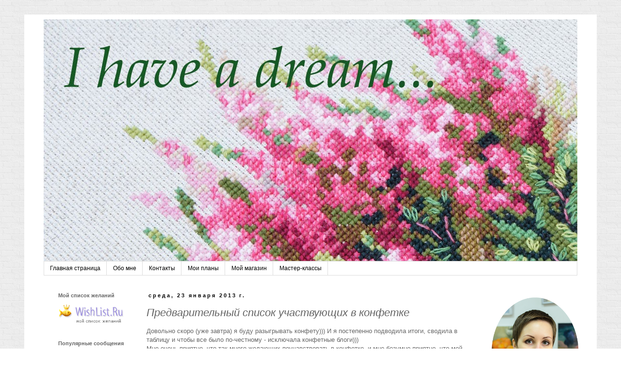

--- FILE ---
content_type: text/html; charset=UTF-8
request_url: http://bulakova.blogspot.com/2013/01/blog-post_23.html
body_size: 35668
content:
<!DOCTYPE html>
<html class='v2' dir='ltr' xmlns='http://www.w3.org/1999/xhtml' xmlns:b='http://www.google.com/2005/gml/b' xmlns:data='http://www.google.com/2005/gml/data' xmlns:expr='http://www.google.com/2005/gml/expr'>
<head>
<link href='https://www.blogger.com/static/v1/widgets/335934321-css_bundle_v2.css' rel='stylesheet' type='text/css'/>
<meta content='width=1100' name='viewport'/>
<meta content='text/html; charset=UTF-8' http-equiv='Content-Type'/>
<meta content='blogger' name='generator'/>
<link href='http://bulakova.blogspot.com/favicon.ico' rel='icon' type='image/x-icon'/>
<link href='http://bulakova.blogspot.com/2013/01/blog-post_23.html' rel='canonical'/>
<link rel="alternate" type="application/atom+xml" title="I have a dream... - Atom" href="http://bulakova.blogspot.com/feeds/posts/default" />
<link rel="alternate" type="application/rss+xml" title="I have a dream... - RSS" href="http://bulakova.blogspot.com/feeds/posts/default?alt=rss" />
<link rel="service.post" type="application/atom+xml" title="I have a dream... - Atom" href="https://www.blogger.com/feeds/2445127997709206522/posts/default" />

<link rel="alternate" type="application/atom+xml" title="I have a dream... - Atom" href="http://bulakova.blogspot.com/feeds/7005587523562949832/comments/default" />
<!--Can't find substitution for tag [blog.ieCssRetrofitLinks]-->
<meta content='http://bulakova.blogspot.com/2013/01/blog-post_23.html' property='og:url'/>
<meta content='Предварительный список участвующих в конфетке' property='og:title'/>
<meta content=' Довольно скоро (уже завтра) я буду разыгрывать конфету))) И я постепенно подводила итоги, сводила в таблицу и чтобы все было по-честному - ...' property='og:description'/>
<title>I have a dream...: Предварительный список участвующих в конфетке</title>
<style id='page-skin-1' type='text/css'><!--
/*
-----------------------------------------------
Blogger Template Style
Name:     Simple
Designer: Blogger
URL:      www.blogger.com
----------------------------------------------- */
/* Content
----------------------------------------------- */
body {
font: normal normal 12px Arial, Tahoma, Helvetica, FreeSans, sans-serif;
color: #666666;
background: #ffffff url(http://3.bp.blogspot.com/-jk4RbqhStEE/U7vRmeGYYTI/AAAAAAAAIjk/3ol2hb1KcD0/s1600/bg-light-4857.png) repeat scroll top left;
padding: 0 0 0 0;
}
html body .region-inner {
min-width: 0;
max-width: 100%;
width: auto;
}
h2 {
font-size: 22px;
}
a:link {
text-decoration:none;
color: #2288bb;
}
a:visited {
text-decoration:none;
color: #888888;
}
a:hover {
text-decoration:underline;
color: #33aaff;
}
.body-fauxcolumn-outer .fauxcolumn-inner {
background: transparent none repeat scroll top left;
_background-image: none;
}
.body-fauxcolumn-outer .cap-top {
position: absolute;
z-index: 1;
height: 400px;
width: 100%;
}
.body-fauxcolumn-outer .cap-top .cap-left {
width: 100%;
background: transparent none repeat-x scroll top left;
_background-image: none;
}
.content-outer {
-moz-box-shadow: 0 0 0 rgba(0, 0, 0, .15);
-webkit-box-shadow: 0 0 0 rgba(0, 0, 0, .15);
-goog-ms-box-shadow: 0 0 0 #333333;
box-shadow: 0 0 0 rgba(0, 0, 0, .15);
margin-bottom: 1px;
}
.content-inner {
padding: 10px 40px;
}
.content-inner {
background-color: #ffffff;
}
/* Header
----------------------------------------------- */
.header-outer {
background: transparent none repeat-x scroll 0 -400px;
_background-image: none;
}
.Header h1 {
font: normal normal 40px 'Trebuchet MS',Trebuchet,Verdana,sans-serif;
color: #000000;
text-shadow: 0 0 0 rgba(0, 0, 0, .2);
}
.Header h1 a {
color: #000000;
}
.Header .description {
font-size: 18px;
color: #000000;
}
.header-inner .Header .titlewrapper {
padding: 22px 0;
}
.header-inner .Header .descriptionwrapper {
padding: 0 0;
}
/* Tabs
----------------------------------------------- */
.tabs-inner .section:first-child {
border-top: 0 solid #dddddd;
}
.tabs-inner .section:first-child ul {
margin-top: -1px;
border-top: 1px solid #dddddd;
border-left: 1px solid #dddddd;
border-right: 1px solid #dddddd;
}
.tabs-inner .widget ul {
background: transparent none repeat-x scroll 0 -800px;
_background-image: none;
border-bottom: 1px solid #dddddd;
margin-top: 0;
margin-left: -30px;
margin-right: -30px;
}
.tabs-inner .widget li a {
display: inline-block;
padding: .6em 1em;
font: normal normal 12px Arial, Tahoma, Helvetica, FreeSans, sans-serif;
color: #000000;
border-left: 1px solid #ffffff;
border-right: 1px solid #dddddd;
}
.tabs-inner .widget li:first-child a {
border-left: none;
}
.tabs-inner .widget li.selected a, .tabs-inner .widget li a:hover {
color: #000000;
background-color: #eeeeee;
text-decoration: none;
}
/* Columns
----------------------------------------------- */
.main-outer {
border-top: 0 solid transparent;
}
.fauxcolumn-left-outer .fauxcolumn-inner {
border-right: 1px solid transparent;
}
.fauxcolumn-right-outer .fauxcolumn-inner {
border-left: 1px solid transparent;
}
/* Headings
----------------------------------------------- */
div.widget > h2,
div.widget h2.title {
margin: 0 0 1em 0;
font: normal bold 11px Arial, Tahoma, Helvetica, FreeSans, sans-serif;
color: #666666;
}
/* Widgets
----------------------------------------------- */
.widget .zippy {
color: #999999;
text-shadow: 2px 2px 1px rgba(0, 0, 0, .1);
}
.widget .popular-posts ul {
list-style: none;
}
/* Posts
----------------------------------------------- */
h2.date-header {
font: normal bold 11px Arial, Tahoma, Helvetica, FreeSans, sans-serif;
}
.date-header span {
background-color: #ffffff;
color: #000000;
padding: 0.4em;
letter-spacing: 3px;
margin: inherit;
}
.main-inner {
padding-top: 35px;
padding-bottom: 65px;
}
.main-inner .column-center-inner {
padding: 0 0;
}
.main-inner .column-center-inner .section {
margin: 0 1em;
}
.post {
margin: 0 0 45px 0;
}
h3.post-title, .comments h4 {
font: italic normal 22px Arial, Tahoma, Helvetica, FreeSans, sans-serif;
margin: .75em 0 0;
}
.post-body {
font-size: 110%;
line-height: 1.4;
position: relative;
}
.post-body img, .post-body .tr-caption-container, .Profile img, .Image img,
.BlogList .item-thumbnail img {
padding: 2px;
background: #ffffff;
border: 1px solid #eeeeee;
-moz-box-shadow: 1px 1px 5px rgba(0, 0, 0, .1);
-webkit-box-shadow: 1px 1px 5px rgba(0, 0, 0, .1);
box-shadow: 1px 1px 5px rgba(0, 0, 0, .1);
}
.post-body img, .post-body .tr-caption-container {
padding: 5px;
}
.post-body .tr-caption-container {
color: #ffffff;
}
.post-body .tr-caption-container img {
padding: 0;
background: transparent;
border: none;
-moz-box-shadow: 0 0 0 rgba(0, 0, 0, .1);
-webkit-box-shadow: 0 0 0 rgba(0, 0, 0, .1);
box-shadow: 0 0 0 rgba(0, 0, 0, .1);
}
.post-header {
margin: 0 0 1.5em;
line-height: 1.6;
font-size: 90%;
}
.post-footer {
margin: 20px -2px 0;
padding: 5px 10px;
color: #000000;
background-color: #ffffff;
border-bottom: 1px solid #ffffff;
line-height: 1.6;
font-size: 90%;
}
#comments .comment-author {
padding-top: 1.5em;
border-top: 1px solid transparent;
background-position: 0 1.5em;
}
#comments .comment-author:first-child {
padding-top: 0;
border-top: none;
}
.avatar-image-container {
margin: .2em 0 0;
}
#comments .avatar-image-container img {
border: 1px solid #eeeeee;
}
/* Comments
----------------------------------------------- */
.comments .comments-content .icon.blog-author {
background-repeat: no-repeat;
background-image: url([data-uri]);
}
.comments .comments-content .loadmore a {
border-top: 1px solid #999999;
border-bottom: 1px solid #999999;
}
.comments .comment-thread.inline-thread {
background-color: #ffffff;
}
.comments .continue {
border-top: 2px solid #999999;
}
/* Accents
---------------------------------------------- */
.section-columns td.columns-cell {
border-left: 1px solid transparent;
}
.blog-pager {
background: transparent url(//www.blogblog.com/1kt/simple/paging_dot.png) repeat-x scroll top center;
}
.blog-pager-older-link, .home-link,
.blog-pager-newer-link {
background-color: #ffffff;
padding: 5px;
}
.footer-outer {
border-top: 1px dashed #bbbbbb;
}
/* Mobile
----------------------------------------------- */
body.mobile  {
background-size: auto;
}
.mobile .body-fauxcolumn-outer {
background: transparent none repeat scroll top left;
}
.mobile .body-fauxcolumn-outer .cap-top {
background-size: 100% auto;
}
.mobile .content-outer {
-webkit-box-shadow: 0 0 3px rgba(0, 0, 0, .15);
box-shadow: 0 0 3px rgba(0, 0, 0, .15);
}
.mobile .tabs-inner .widget ul {
margin-left: 0;
margin-right: 0;
}
.mobile .post {
margin: 0;
}
.mobile .main-inner .column-center-inner .section {
margin: 0;
}
.mobile .date-header span {
padding: 0.1em 10px;
margin: 0 -10px;
}
.mobile h3.post-title {
margin: 0;
}
.mobile .blog-pager {
background: transparent none no-repeat scroll top center;
}
.mobile .footer-outer {
border-top: none;
}
.mobile .main-inner, .mobile .footer-inner {
background-color: #ffffff;
}
.mobile-index-contents {
color: #666666;
}
.mobile-link-button {
background-color: #2288bb;
}
.mobile-link-button a:link, .mobile-link-button a:visited {
color: #ffffff;
}
.mobile .tabs-inner .section:first-child {
border-top: none;
}
.mobile .tabs-inner .PageList .widget-content {
background-color: #eeeeee;
color: #000000;
border-top: 1px solid #dddddd;
border-bottom: 1px solid #dddddd;
}
.mobile .tabs-inner .PageList .widget-content .pagelist-arrow {
border-left: 1px solid #dddddd;
}
#navbar-iframe {
opacity: 0;
}
#navbar-iframe:hover {
opacity: 0.5;
}
.post-body img, .post-body .tr-caption-container, .Profile img, .Image img,
.BlogList .item-thumbnail img {
padding: none !important;
border: none !important;
background: none !important;
-moz-box-shadow: 0px 0px 0px transparent !important;
-webkit-box-shadow: 0px 0px 0px transparent !important;
box-shadow: 0px 0px 0px transparent !important;
}
--></style>
<style id='template-skin-1' type='text/css'><!--
body {
min-width: 1180px;
}
.content-outer, .content-fauxcolumn-outer, .region-inner {
min-width: 1180px;
max-width: 1180px;
_width: 1180px;
}
.main-inner .columns {
padding-left: 200px;
padding-right: 210px;
}
.main-inner .fauxcolumn-center-outer {
left: 200px;
right: 210px;
/* IE6 does not respect left and right together */
_width: expression(this.parentNode.offsetWidth -
parseInt("200px") -
parseInt("210px") + 'px');
}
.main-inner .fauxcolumn-left-outer {
width: 200px;
}
.main-inner .fauxcolumn-right-outer {
width: 210px;
}
.main-inner .column-left-outer {
width: 200px;
right: 100%;
margin-left: -200px;
}
.main-inner .column-right-outer {
width: 210px;
margin-right: -210px;
}
#layout {
min-width: 0;
}
#layout .content-outer {
min-width: 0;
width: 800px;
}
#layout .region-inner {
min-width: 0;
width: auto;
}
--></style>
<link href='https://www.blogger.com/dyn-css/authorization.css?targetBlogID=2445127997709206522&amp;zx=bded80c4-f519-4b0a-8a29-c96c674c93b4' media='none' onload='if(media!=&#39;all&#39;)media=&#39;all&#39;' rel='stylesheet'/><noscript><link href='https://www.blogger.com/dyn-css/authorization.css?targetBlogID=2445127997709206522&amp;zx=bded80c4-f519-4b0a-8a29-c96c674c93b4' rel='stylesheet'/></noscript>
<meta name='google-adsense-platform-account' content='ca-host-pub-1556223355139109'/>
<meta name='google-adsense-platform-domain' content='blogspot.com'/>

</head>
<body class='loading variant-simplysimple'>
<div class='navbar section' id='navbar'><div class='widget Navbar' data-version='1' id='Navbar1'><script type="text/javascript">
    function setAttributeOnload(object, attribute, val) {
      if(window.addEventListener) {
        window.addEventListener('load',
          function(){ object[attribute] = val; }, false);
      } else {
        window.attachEvent('onload', function(){ object[attribute] = val; });
      }
    }
  </script>
<div id="navbar-iframe-container"></div>
<script type="text/javascript" src="https://apis.google.com/js/platform.js"></script>
<script type="text/javascript">
      gapi.load("gapi.iframes:gapi.iframes.style.bubble", function() {
        if (gapi.iframes && gapi.iframes.getContext) {
          gapi.iframes.getContext().openChild({
              url: 'https://www.blogger.com/navbar/2445127997709206522?po\x3d7005587523562949832\x26origin\x3dhttp://bulakova.blogspot.com',
              where: document.getElementById("navbar-iframe-container"),
              id: "navbar-iframe"
          });
        }
      });
    </script><script type="text/javascript">
(function() {
var script = document.createElement('script');
script.type = 'text/javascript';
script.src = '//pagead2.googlesyndication.com/pagead/js/google_top_exp.js';
var head = document.getElementsByTagName('head')[0];
if (head) {
head.appendChild(script);
}})();
</script>
</div></div>
<div class='body-fauxcolumns'>
<div class='fauxcolumn-outer body-fauxcolumn-outer'>
<div class='cap-top'>
<div class='cap-left'></div>
<div class='cap-right'></div>
</div>
<div class='fauxborder-left'>
<div class='fauxborder-right'></div>
<div class='fauxcolumn-inner'>
</div>
</div>
<div class='cap-bottom'>
<div class='cap-left'></div>
<div class='cap-right'></div>
</div>
</div>
</div>
<div class='content'>
<div class='content-fauxcolumns'>
<div class='fauxcolumn-outer content-fauxcolumn-outer'>
<div class='cap-top'>
<div class='cap-left'></div>
<div class='cap-right'></div>
</div>
<div class='fauxborder-left'>
<div class='fauxborder-right'></div>
<div class='fauxcolumn-inner'>
</div>
</div>
<div class='cap-bottom'>
<div class='cap-left'></div>
<div class='cap-right'></div>
</div>
</div>
</div>
<div class='content-outer'>
<div class='content-cap-top cap-top'>
<div class='cap-left'></div>
<div class='cap-right'></div>
</div>
<div class='fauxborder-left content-fauxborder-left'>
<div class='fauxborder-right content-fauxborder-right'></div>
<div class='content-inner'>
<header>
<div class='header-outer'>
<div class='header-cap-top cap-top'>
<div class='cap-left'></div>
<div class='cap-right'></div>
</div>
<div class='fauxborder-left header-fauxborder-left'>
<div class='fauxborder-right header-fauxborder-right'></div>
<div class='region-inner header-inner'>
<div class='header section' id='header'><div class='widget Header' data-version='1' id='Header1'>
<div id='header-inner'>
<a href='http://bulakova.blogspot.com/' style='display: block'>
<img alt='I have a dream...' height='500px; ' id='Header1_headerimg' src='https://blogger.googleusercontent.com/img/b/R29vZ2xl/AVvXsEj7eVBJzF0EhR5yThyphenhypheni-ZSSx_dcoBGlgRkRiwIZEeTfqLO0HYRxlg9IQ_VxQcWJEdS8hAwH0UV9bZvatDsCZTot8tsr-mf1m6XpA_4yubjRmuiVNRVQmvDh65jeZluG-FLxDIMyEp-F_V4/s1600/%25D0%25B8%25D1%2582%25D0%25BE%25D0%25B33.jpg' style='display: block' width='1160px; '/>
</a>
</div>
</div></div>
</div>
</div>
<div class='header-cap-bottom cap-bottom'>
<div class='cap-left'></div>
<div class='cap-right'></div>
</div>
</div>
</header>
<div class='tabs-outer'>
<div class='tabs-cap-top cap-top'>
<div class='cap-left'></div>
<div class='cap-right'></div>
</div>
<div class='fauxborder-left tabs-fauxborder-left'>
<div class='fauxborder-right tabs-fauxborder-right'></div>
<div class='region-inner tabs-inner'>
<div class='tabs section' id='crosscol'><div class='widget PageList' data-version='1' id='PageList1'>
<h2>Страницы</h2>
<div class='widget-content'>
<ul>
<li>
<a href='http://bulakova.blogspot.com/'>Главная страница</a>
</li>
<li>
<a href='http://bulakova.blogspot.com/p/blog-page.html'>Обо мне</a>
</li>
<li>
<a href='http://bulakova.blogspot.com/p/blog-page_13.html'>Контакты</a>
</li>
<li>
<a href='http://bulakova.blogspot.com/p/blog-page_27.html'>Мои планы</a>
</li>
<li>
<a href='http://www.livemaster.ru/eaknitting'>Мой магазин</a>
</li>
<li>
<a href='http://bulakova.blogspot.com/p/blog-page_24.html'>Мастер-классы</a>
</li>
</ul>
<div class='clear'></div>
</div>
</div></div>
<div class='tabs no-items section' id='crosscol-overflow'></div>
</div>
</div>
<div class='tabs-cap-bottom cap-bottom'>
<div class='cap-left'></div>
<div class='cap-right'></div>
</div>
</div>
<div class='main-outer'>
<div class='main-cap-top cap-top'>
<div class='cap-left'></div>
<div class='cap-right'></div>
</div>
<div class='fauxborder-left main-fauxborder-left'>
<div class='fauxborder-right main-fauxborder-right'></div>
<div class='region-inner main-inner'>
<div class='columns fauxcolumns'>
<div class='fauxcolumn-outer fauxcolumn-center-outer'>
<div class='cap-top'>
<div class='cap-left'></div>
<div class='cap-right'></div>
</div>
<div class='fauxborder-left'>
<div class='fauxborder-right'></div>
<div class='fauxcolumn-inner'>
</div>
</div>
<div class='cap-bottom'>
<div class='cap-left'></div>
<div class='cap-right'></div>
</div>
</div>
<div class='fauxcolumn-outer fauxcolumn-left-outer'>
<div class='cap-top'>
<div class='cap-left'></div>
<div class='cap-right'></div>
</div>
<div class='fauxborder-left'>
<div class='fauxborder-right'></div>
<div class='fauxcolumn-inner'>
</div>
</div>
<div class='cap-bottom'>
<div class='cap-left'></div>
<div class='cap-right'></div>
</div>
</div>
<div class='fauxcolumn-outer fauxcolumn-right-outer'>
<div class='cap-top'>
<div class='cap-left'></div>
<div class='cap-right'></div>
</div>
<div class='fauxborder-left'>
<div class='fauxborder-right'></div>
<div class='fauxcolumn-inner'>
</div>
</div>
<div class='cap-bottom'>
<div class='cap-left'></div>
<div class='cap-right'></div>
</div>
</div>
<!-- corrects IE6 width calculation -->
<div class='columns-inner'>
<div class='column-center-outer'>
<div class='column-center-inner'>
<div class='main section' id='main'><div class='widget Blog' data-version='1' id='Blog1'>
<div class='blog-posts hfeed'>
<!--Can't find substitution for tag [defaultAdStart]-->

          <div class="date-outer">
        
<h2 class='date-header'><span>среда, 23 января 2013&#8239;г.</span></h2>

          <div class="date-posts">
        
<div class='post-outer'>
<div class='post hentry' itemscope='itemscope' itemtype='http://schema.org/BlogPosting'>
<a name='7005587523562949832'></a>
<h3 class='post-title entry-title' itemprop='name'>
Предварительный список участвующих в конфетке
</h3>
<div class='post-header'>
<div class='post-header-line-1'></div>
</div>
<div class='post-body entry-content' id='post-body-7005587523562949832' itemprop='articleBody'>
<div dir="ltr" style="text-align: left;" trbidi="on">
Довольно скоро (уже завтра) я буду разыгрывать конфету))) И я постепенно подводила итоги, сводила в таблицу и чтобы все было по-честному - исключала конфетные блоги)))<br />Мне очень приятно, что так много желающих поучавствовать в конфетке, и мне безумно приятно, что мой блогодомик вам нравится (я заметила это по увеличившемуся количесту ПЧ=))<br />Мои дорогие девочки, выкладываю список участников, проверяем, ищем себя и записываемся, кто еще не успел записаться)<br />
Возможно я могла ошибиться, я как из каменного века, про мистера Линки узнала уже на середине конфеты, и не стала всех перезаписывать) Так что, девочки, проверяем)<br />
<a name="more"></a>
 <br />
<table border="0" cellpadding="0" cellspacing="0" style="width: 675px;"><colgroup><col style="width: 48pt;" width="64"></col>
 <col style="mso-width-alt: 7314; mso-width-source: userset; width: 150pt;" width="200"></col>
 <col style="mso-width-alt: 15030; mso-width-source: userset; width: 308pt;" width="411"></col>
 </colgroup><tbody>
<tr height="20" style="height: 15.0pt;">
  <td align="right" height="20" style="height: 15.0pt; width: 48pt;" width="64">1&nbsp; </td>
  <td class="xl64" style="width: 150pt;" width="200">Марчелло</td>
  <td class="xl65" style="border-left: none; width: 308pt;" width="411"><a href="http://stranahandmadiya.blogspot.ru/">http://stranahandmadiya.blogspot.ru/</a></td>
 </tr>
<tr height="20" style="height: 15.0pt;">
  <td align="right" height="20" style="height: 15.0pt;">2&nbsp; </td>
  <td class="xl64" style="border-top: none;">Nika Ganina</td>
  <td class="xl65" style="border-left: none; border-top: none;"><a href="http://dollstoys.blogspot.ru/">http://dollstoys.blogspot.ru/</a></td>
 </tr>
<tr height="20" style="height: 15.0pt;">
  <td align="right" height="20" style="height: 15.0pt;">3&nbsp; </td>
  <td class="xl64" style="border-top: none;">Татьянка</td>
  <td class="xl65" style="border-left: none; border-top: none;"><a href="http://tatijanka.blogspot.ru/">http://tatijanka.blogspot.ru/</a></td>
 </tr>
<tr height="20" style="height: 15.0pt;">
  <td align="right" height="20" style="height: 15.0pt;">&nbsp;4&nbsp; </td>
  <td class="xl64" style="border-top: none;">Notic</td>
  <td class="xl65" style="border-left: none; border-top: none;"><a href="http://noticnotic.blogspot.ru/">http://noticnotic.blogspot.ru/</a></td>
 </tr>
<tr height="20" style="height: 15.0pt;">
  <td align="right" height="20" style="height: 15.0pt;">5&nbsp; </td>
  <td class="xl64" style="border-top: none;">Татьяна Артеменко</td>
  <td class="xl65" style="border-left: none; border-top: none;"><a href="http://rukodelnicat.blogspot.ru/">http://rukodelnicat.blogspot.ru/</a></td>
 </tr>
<tr height="20" style="height: 15.0pt;">
  <td align="right" height="20" style="height: 15.0pt;">6&nbsp; </td>
  <td class="xl64" style="border-top: none;">bcmonika</td>
  <td class="xl65" style="border-left: none; border-top: none;"><a href="http://bcmonikas.blogspot.ru/">http://bcmonikas.blogspot.ru/</a></td>
 </tr>
<tr height="20" style="height: 15.0pt;">
  <td align="right" height="20" style="height: 15.0pt;">7&nbsp; </td>
  <td class="xl64" style="border-top: none;">Ymaska</td>
  <td class="xl65" style="border-left: none; border-top: none;"><a href="http://ygolokdlyadushy.blogspot.com/">http://ygolokdlyadushy.blogspot.com/</a></td>
 </tr>
<tr height="20" style="height: 15.0pt;">
  <td align="right" height="20" style="height: 15.0pt;">8&nbsp; </td>
  <td class="xl64" style="border-top: none;">Ната</td>
  <td class="xl65" style="border-left: none; border-top: none;"><a href="http://handmaidnata.blogspot.ru/">http://handmaidnata.blogspot.ru/</a></td>
 </tr>
<tr height="20" style="height: 15.0pt;">
  <td align="right" height="20" style="height: 15.0pt;">9&nbsp; </td>
  <td class="xl64" style="border-top: none;">Софья Данилова</td>
  <td class="xl65" style="border-left: none; border-top: none;"><a href="http://wwwdomovenok.blogspot.ru/">http://wwwdomovenok.blogspot.ru/</a></td>
 </tr>
<tr height="20" style="height: 15.0pt;">
  <td align="right" height="20" style="height: 15.0pt;">10&nbsp; </td>
  <td class="xl64" style="border-top: none;">Алена</td>
  <td class="xl65" style="border-left: none; border-top: none;"><a href="http://wwwkonfetti.blogspot.ru/">http://wwwkonfetti.blogspot.ru/</a></td>
 </tr>
<tr height="20" style="height: 15.0pt;">
  <td align="right" height="20" style="height: 15.0pt;">11&nbsp; </td>
  <td class="xl64" style="border-top: none;">Fatinika</td>
  <td class="xl65" style="border-left: none; border-top: none;"><a href="http://fatinika.blogspot.com/">http://fatinika.blogspot.com/</a></td>
 </tr>
<tr height="20" style="height: 15.0pt;">
  <td align="right" height="20" style="height: 15.0pt;">12&nbsp; </td>
  <td class="xl64" style="border-top: none;">Nata76</td>
  <td class="xl65" style="border-left: none; border-top: none;"><a href="http://koshkamyrmiavka.blogspot.com/">http://koshkamyrmiavka.blogspot.com</a></td>
 </tr>
<tr height="20" style="height: 15.0pt;">
  <td align="right" height="20" style="height: 15.0pt;">13&nbsp; </td>
  <td class="xl64" style="border-top: none;">A_lena</td>
  <td class="xl65" style="border-left: none; border-top: none;"><a href="http://oseniny.blogspot.ru/">http://oseniny.blogspot.ru/</a></td>
 </tr>
<tr height="20" style="height: 15.0pt;">
  <td align="right" height="20" style="height: 15.0pt;">14&nbsp; </td>
  <td class="xl64" style="border-top: none;">OMar(Olga)</td>
  <td class="xl65" style="border-left: none; border-top: none;"><a href="http://hatkaomara.blogspot.ru/">http://hatkaomara.blogspot.ru/</a></td>
 </tr>
<tr height="20" style="height: 15.0pt;">
  <td align="right" height="20" style="height: 15.0pt;">15&nbsp; </td>
  <td class="xl64" style="border-top: none;">burusik</td>
  <td class="xl65" style="border-left: none; border-top: none;"><a href="http://hatka-natka.blogspot.com/">http://hatka-natka.blogspot.com/</a></td>
 </tr>
<tr height="20" style="height: 15.0pt;">
  <td align="right" height="20" style="height: 15.0pt;">16&nbsp; </td>
  <td class="xl64" style="border-top: none;">verass</td>
  <td class="xl65" style="border-left: none; border-top: none;"><a href="http://veras-verass.blogspot.ru/">http://veras-verass.blogspot.ru/</a></td>
 </tr>
<tr height="20" style="height: 15.0pt;">
  <td align="right" height="20" style="height: 15.0pt;">17&nbsp; </td>
  <td class="xl64" style="border-top: none;">Juli</td>
  <td class="xl65" style="border-left: none; border-top: none;"><a href="http://yutniymir.blogspot.com/">http://yutniymir.blogspot.com/</a></td>
 </tr>
<tr height="20" style="height: 15.0pt;">
  <td align="right" height="20" style="height: 15.0pt;">18&nbsp; </td>
  <td class="xl64" style="border-top: none;">Mar`Ya</td>
  <td class="xl65" style="border-left: none; border-top: none;"><a href="http://marya-decor.blogspot.com/">http://marya-decor.blogspot.com/</a></td>
 </tr>
<tr height="20" style="height: 15.0pt;">
  <td align="right" height="20" style="height: 15.0pt;">19&nbsp; </td>
  <td class="xl64" style="border-top: none;">Inna and Eva</td>
  <td class="xl65" style="border-left: none; border-top: none;"><a href="http://pismavoblaka.blogspot.com/">http://pismavoblaka.blogspot.com/</a></td>
 </tr>
<tr height="20" style="height: 15.0pt;">
  <td align="right" height="20" style="height: 15.0pt;">20&nbsp; </td>
  <td class="xl64" style="border-top: none;">Оля Летняя</td>
  <td class="xl65" style="border-left: none; border-top: none;"><a href="http://olialeto.blogspot.ru/">http://olialeto.blogspot.ru/</a></td>
 </tr>
<tr height="20" style="height: 15.0pt;">
  <td align="right" height="20" style="height: 15.0pt;">21&nbsp; </td>
  <td class="xl64" style="border-top: none;">marisha</td>
  <td class="xl65" style="border-left: none; border-top: none;"><a href="http://handmademarisha.blogspot.ru/">http://handmademarisha.blogspot.ru/</a></td>
 </tr>
<tr height="20" style="height: 15.0pt;">
  <td align="right" height="20" style="height: 15.0pt;">22&nbsp; </td>
  <td class="xl64" style="border-top: none;">Елена</td>
  <td class="xl65" style="border-left: none; border-top: none;"><a href="http://rudsk.blogspot.com/">http://rudsk.blogspot.com/</a></td>
 </tr>
<tr height="20" style="height: 15.0pt;">
  <td align="right" height="20" style="height: 15.0pt;">23&nbsp; </td>
  <td class="xl64" style="border-top: none;">Светлана Зарецкая</td>
  <td class="xl65" style="border-left: none; border-top: none;"><a href="http://mirchudes-lana.blogspot.com/">http://mirchudes-lana.blogspot.com/</a></td>
 </tr>
<tr height="20" style="height: 15.0pt;">
  <td align="right" height="20" style="height: 15.0pt;">24&nbsp; </td>
  <td class="xl64" style="border-top: none;">A-len-ka</td>
  <td class="xl65" style="border-left: none; border-top: none;"><a href="http://a-len-ka.blogspot.com/">http://a-len-ka.blogspot.com/</a></td>
 </tr>
<tr height="20" style="height: 15.0pt;">
  <td align="right" height="20" style="height: 15.0pt;">25&nbsp; </td>
  <td class="xl64" style="border-top: none;">julik</td>
  <td class="xl65" style="border-left: none; border-top: none;"><a href="http://juliksneedlework.blogspot.co.il/">http://juliksneedlework.blogspot.co.il/</a></td>
 </tr>
<tr height="20" style="height: 15.0pt;">
  <td align="right" height="20" style="height: 15.0pt;">26&nbsp; </td>
  <td class="xl64" style="border-top: none;">Guntaja</td>
  <td class="xl65" style="border-left: none; border-top: none;"><a href="http://guntaja.blogspot.com/">http://guntaja.blogspot.com/</a></td>
 </tr>
<tr height="20" style="height: 15.0pt;">
  <td align="right" height="20" style="height: 15.0pt;">27&nbsp; </td>
  <td class="xl64" style="border-top: none;">Кошечка</td>
  <td class="xl65" style="border-left: none; border-top: none;"><a href="http://vishivalochka.blogspot.ru/">http://vishivalochka.blogspot.ru/</a></td>
 </tr>
<tr height="20" style="height: 15.0pt;">
  <td align="right" height="20" style="height: 15.0pt;">28&nbsp; </td>
  <td class="xl64" style="border-top: none;">Клосик</td>
  <td class="xl65" style="border-left: none; border-top: none;"><a href="http://klosik80.blogspot.ru/">http://klosik80.blogspot.ru/</a></td>
 </tr>
<tr height="20" style="height: 15.0pt;">
  <td align="right" height="20" style="height: 15.0pt;">29&nbsp; </td>
  <td class="xl64" style="border-top: none;">МАРИЯ МАРИЙКА</td>
  <td class="xl65" style="border-left: none; border-top: none;"><a href="http://sundushok-maruy.blogspot.ru/">http://sundushok-maruy.blogspot.ru/</a></td>
 </tr>
<tr height="20" style="height: 15.0pt;">
  <td align="right" height="20" style="height: 15.0pt;">30&nbsp; </td>
  <td class="xl64" style="border-top: none;">Sserdechko</td>
  <td class="xl65" style="border-left: none; border-top: none;"><a href="http://sserdechko.blogspot.com/">http://sserdechko.blogspot.com/</a></td>
 </tr>
<tr height="20" style="height: 15.0pt;">
  <td align="right" height="20" style="height: 15.0pt;">31&nbsp; </td>
  <td class="xl64" style="border-top: none;">Юлюша</td>
  <td class="xl65" style="border-left: none; border-top: none;"><a href="http://hru22061.blogspot.com/">http://hru22061.blogspot.com/</a></td>
 </tr>
<tr height="20" style="height: 15.0pt;">
  <td align="right" height="20" style="height: 15.0pt;">32&nbsp; </td>
  <td class="xl64" style="border-top: none;">Midnight Poison</td>
  <td class="xl65" style="border-left: none; border-top: none;"><a href="http://mmr-poison.blogspot.ru/">http://mmr-poison.blogspot.ru/</a></td>
 </tr>
<tr height="20" style="height: 15.0pt;">
  <td align="right" height="20" style="height: 15.0pt;">33&nbsp; </td>
  <td class="xl64" style="border-top: none;">Юлия</td>
  <td class="xl65" style="border-left: none; border-top: none;"><a href="http://yuliyasushko.blogspot.ru/">http://yuliyasushko.blogspot.ru/</a></td>
 </tr>
<tr height="20" style="height: 15.0pt;">
  <td align="right" height="20" style="height: 15.0pt;">34&nbsp; </td>
  <td class="xl64" style="border-top: none;">Anna_S</td>
  <td class="xl65" style="border-left: none; border-top: none;"><a href="http://anna-handmade-stuff.blogspot.com/">http://anna-handmade-stuff.blogspot.com</a></td>
 </tr>
<tr height="20" style="height: 15.0pt;">
  <td align="right" height="20" style="height: 15.0pt;">35&nbsp; </td>
  <td class="xl64" style="border-top: none;">Sapnis</td>
  <td class="xl65" style="border-left: none; border-top: none;"><a href="http://sapnis-ffrrr.blogspot.com/">http://sapnis-ffrrr.blogspot.com/</a></td>
 </tr>
<tr height="20" style="height: 15.0pt;">
  <td align="right" height="20" style="height: 15.0pt;">36&nbsp; </td>
  <td class="xl64" style="border-top: none;">Нервозик</td>
  <td class="xl65" style="border-left: none; border-top: none;"><a href="http://nervozik.blogspot.ru/">http://nervozik.blogspot.ru/</a></td>
 </tr>
<tr height="20" style="height: 15.0pt;">
  <td align="right" height="20" style="height: 15.0pt;">37&nbsp; </td>
  <td class="xl64" style="border-top: none;">Усович Ольга</td>
  <td class="xl65" style="border-left: none; border-top: none;"><a href="http://sachilovchik.blogspot.com/">http://sachilovchik.blogspot.com/</a></td>
 </tr>
<tr height="20" style="height: 15.0pt;">
  <td align="right" height="20" style="height: 15.0pt;">38&nbsp; </td>
  <td class="xl64" style="border-top: none;">Eva from Serbia lapappilon</td>
  <td class="xl65" style="border-left: none; border-top: none;"><a href="http://lapappilon.blogspot.ru/">http://lapappilon.blogspot.ru/</a></td>
 </tr>
<tr height="20" style="height: 15.0pt;">
  <td align="right" height="20" style="height: 15.0pt;">39&nbsp; </td>
  <td class="xl64" style="border-top: none;">Koshka Lu</td>
  <td class="xl65" style="border-left: none; border-top: none;"><a href="http://www.koshkalu.blogspot.ru/">http://www.koshkalu.blogspot.ru/</a></td>
 </tr>
<tr height="20" style="height: 15.0pt;">
  <td align="right" height="20" style="height: 15.0pt;">40&nbsp; </td>
  <td class="xl64" style="border-top: none;">ass</td>
  <td class="xl65" style="border-left: none; border-top: none;"><a href="http://www.babyblog.ru/user/wota/3032307">http://www.babyblog.ru/user/wota/3032307</a></td>
 </tr>
<tr height="20" style="height: 15.0pt;">
  <td align="right" height="20" style="height: 15.0pt;">41&nbsp; </td>
  <td class="xl64" style="border-top: none;">Ирина</td>
  <td class="xl65" style="border-left: none; border-top: none;"><a href="http://irissca.blogspot.ru/">http://irissca.blogspot.ru/</a></td>
 </tr>
<tr height="20" style="height: 15.0pt;">
  <td align="right" height="20" style="height: 15.0pt;">42&nbsp; </td>
  <td class="xl64" style="border-top: none;">Светлаша</td>
  <td class="xl65" style="border-left: none; border-top: none;"><a href="http://www.babyblog.ru/user/geofisik/3022525">http://www.babyblog.ru/user/geofisik/3022525</a></td>
 </tr>
<tr height="20" style="height: 15.0pt;">
  <td align="right" height="20" style="height: 15.0pt;">43&nbsp; </td>
  <td class="xl64" style="border-top: none;">Соната</td>
  <td class="xl65" style="border-left: none; border-top: none;"><a href="http://sonata555.blogspot.ru/">http://sonata555.blogspot.ru/</a></td>
 </tr>
<tr height="20" style="height: 15.0pt;">
  <td align="right" height="20" style="height: 15.0pt;">44&nbsp; </td>
  <td class="xl64" style="border-top: none;">Аноним</td>
  <td class="xl65" style="border-left: none; border-top: none;"><a href="http://www.babyblog.ru/user/lenta/VictoriaPon">http://www.babyblog.ru/user/lenta/VictoriaPon</a></td>
 </tr>
<tr height="20" style="height: 15.0pt;">
  <td align="right" height="20" style="height: 15.0pt;">45&nbsp; </td>
  <td class="xl64" style="border-top: none;">ilona</td>
  <td class="xl65" style="border-left: none; border-top: none;"><a href="http://ilona-yu.blogspot.com/">http://ilona-yu.blogspot.com/</a></td>
 </tr>
<tr height="20" style="height: 15.0pt;">
  <td align="right" height="20" style="height: 15.0pt;">46&nbsp; </td>
  <td class="xl64" style="border-top: none;">Хомячья норка</td>
  <td class="xl65" style="border-left: none; border-top: none;"><a href="http://homyachyanorka.blogspot.com/">http://homyachyanorka.blogspot.com/</a></td>
 </tr>
<tr height="20" style="height: 15.0pt;">
  <td align="right" height="20" style="height: 15.0pt;">47&nbsp; </td>
  <td class="xl64" style="border-top: none;">Гульшат</td>
  <td class="xl65" style="border-left: none; border-top: none;"><a href="http://red-4erry.blogspot.ru/">http://red-4erry.blogspot.ru/</a></td>
 </tr>
<tr height="20" style="height: 15.0pt;">
  <td align="right" height="20" style="height: 15.0pt;">48&nbsp; </td>
  <td class="xl64" style="border-top: none;">Jusie Sea</td>
  <td class="xl65" style="border-left: none; border-top: none;"><a href="http://jusiecreation.blogspot.ru/">http://jusiecreation.blogspot.ru/</a></td>
 </tr>
<tr height="20" style="height: 15.0pt;">
  <td align="right" height="20" style="height: 15.0pt;">49&nbsp; </td>
  <td class="xl64" style="border-top: none;">Туся</td>
  <td class="xl65" style="border-left: none; border-top: none;"><a href="http://tysik.blogspot.com/">http://tysik.blogspot.com/</a></td>
 </tr>
<tr height="20" style="height: 15.0pt;">
  <td align="right" height="20" style="height: 15.0pt;">50&nbsp; </td>
  <td class="xl64" style="border-top: none;">Нина</td>
  <td class="xl65" style="border-left: none; border-top: none;"><a href="http://fojj.blogspot.ru/">http://fojj.blogspot.ru/</a></td>
 </tr>
<tr height="20" style="height: 15.0pt;">
  <td align="right" height="20" style="height: 15.0pt;">51&nbsp; </td>
  <td class="xl64" style="border-top: none;">Mandarinka</td>
  <td class="xl65" style="border-left: none; border-top: none;"><a href="http://mandarinka209.blogspot.ru/">http://mandarinka209.blogspot.ru/</a></td>
 </tr>
<tr height="20" style="height: 15.0pt;">
  <td align="right" height="20" style="height: 15.0pt;">52&nbsp; </td>
  <td class="xl64" style="border-top: none;">Nyusha</td>
  <td class="xl65" style="border-left: none; border-top: none;"><a href="http://hobby-nyusha.blogspot.com/">http://hobby-nyusha.blogspot.com/</a></td>
 </tr>
<tr height="20" style="height: 15.0pt;">
  <td align="right" height="20" style="height: 15.0pt;">&nbsp;53&nbsp; </td>
  <td class="xl64" style="border-top: none;">Ольга Ларионова</td>
  <td class="xl65" style="border-left: none; border-top: none;"><a href="http://malenkayamechta.blogspot.com/">http://malenkayamechta.blogspot.com/</a></td>
 </tr>
<tr height="20" style="height: 15.0pt;">
  <td align="right" height="20" style="height: 15.0pt;">54&nbsp; </td>
  <td class="xl64" style="border-top: none;">Анна</td>
  <td class="xl65" style="border-left: none; border-top: none;"><a href="http://aaana-minha-vida.blogspot.com/">http://aaana-minha-vida.blogspot.com/</a></td>
 </tr>
<tr height="20" style="height: 15.0pt;">
  <td align="right" height="20" style="height: 15.0pt;">55&nbsp; </td>
  <td class="xl64" style="border-top: none;">princezza8412</td>
  <td class="xl65" style="border-left: none; border-top: none;"><a href="http://princezza8412.blogspot.com/">http://princezza8412.blogspot.com/</a></td>
 </tr>
<tr height="20" style="height: 15.0pt;">
  <td align="right" height="20" style="height: 15.0pt;">56&nbsp; </td>
  <td class="xl64" style="border-top: none;">Ioanna</td>
  <td class="xl65" style="border-left: none; border-top: none;"><a href="http://ya-belyova.blogspot.ru/">http://ya-belyova.blogspot.ru/</a></td>
 </tr>
<tr height="20" style="height: 15.0pt;">
  <td align="right" height="20" style="height: 15.0pt;">57&nbsp; </td>
  <td class="xl64" style="border-top: none;">Аноним (Аня)</td>
  <td class="xl65" style="border-left: none; border-top: none;"><a href="http://www.babyblog.ru/user/annakrumsk/15196">http://www.babyblog.ru/user/annakrumsk/15196</a></td>
 </tr>
<tr height="20" style="height: 15.0pt;">
  <td align="right" height="20" style="height: 15.0pt;">58&nbsp; </td>
  <td class="xl64" style="border-top: none;">Rinako</td>
  <td class="xl65" style="border-left: none; border-top: none;"><a href="http://rinako-ina.blogspot.com/">http://rinako-ina.blogspot.com/</a></td>
 </tr>
<tr height="20" style="height: 15.0pt;">
  <td align="right" height="20" style="height: 15.0pt;">59&nbsp; </td>
  <td class="xl64" style="border-top: none;">Ирина Савёлова</td>
  <td class="xl65" style="border-left: none; border-top: none;"><a href="http://www.babyblog.ru/user/Dimik/3040175">http://www.babyblog.ru/user/Dimik/3040175</a></td>
 </tr>
<tr height="20" style="height: 15.0pt;">
  <td align="right" height="20" style="height: 15.0pt;">60&nbsp; </td>
  <td class="xl64" style="border-top: none;">Nyusha</td>
  <td class="xl65" style="border-left: none; border-top: none;"><a href="http://romashulechka.blogspot.ru/">http://romashulechka.blogspot.ru/</a></td>
 </tr>
<tr height="20" style="height: 15.0pt;">
  <td align="right" height="20" style="height: 15.0pt;">61&nbsp; </td>
  <td class="xl64" style="border-top: none;">tatjana.pankova2013</td>
  <td class="xl65" style="border-left: none; border-top: none;"><a href="http://vk.com/albums189658270">http://vk.com/albums189658270</a></td>
 </tr>
<tr height="20" style="height: 15.0pt;">
  <td align="right" height="20" style="height: 15.0pt;">62&nbsp; </td>
  <td class="xl64" style="border-top: none;">Юля</td>
  <td class="xl65" style="border-left: none; border-top: none;"><a href="http://najadna.blogspot.ru/">http://najadna.blogspot.ru/</a></td>
 </tr>
<tr height="20" style="height: 15.0pt;">
  <td align="right" height="20" style="height: 15.0pt;">63&nbsp; </td>
  <td class="xl64" style="border-top: none;">Старника</td>
  <td class="xl65" style="border-left: none; border-top: none;"><a href="http://starnika.blogspot.com/">http://starnika.blogspot.com/</a></td>
 </tr>
<tr height="20" style="height: 15.0pt;">
  <td align="right" height="20" style="height: 15.0pt;">64&nbsp; </td>
  <td class="xl64" style="border-top: none;">Светлана Дмитриева</td>
  <td class="xl65" style="border-left: none; border-top: none;"><a href="http://vishivala.blogspot.ru/">http://vishivala.blogspot.ru/</a></td>
 </tr>
<tr height="20" style="height: 15.0pt;">
  <td align="right" height="20" style="height: 15.0pt;">65&nbsp; </td>
  <td class="xl64" style="border-top: none;">Helenka</td>
  <td class="xl65" style="border-left: none; border-top: none;"><a href="http://lenkinyposidelki.blogspot.ru/">http://lenkinyposidelki.blogspot.ru/</a></td>
 </tr>
<tr height="20" style="height: 15.0pt;">
  <td align="right" height="20" style="height: 15.0pt;">66&nbsp; </td>
  <td class="xl64" style="border-top: none;">ameli</td>
  <td class="xl65" style="border-left: none; border-top: none;"><a href="http://ameli-d78.blogspot.com/">http://ameli-d78.blogspot.com/</a></td>
 </tr>
<tr height="20" style="height: 15.0pt;">
  <td align="right" height="20" style="height: 15.0pt;">67&nbsp; </td>
  <td class="xl64" style="border-top: none;">Стю</td>
  <td class="xl65" style="border-left: none; border-top: none;"><a href="http://nastitascrap.blogspot.ru/">http://nastitascrap.blogspot.ru/</a></td>
 </tr>
<tr height="20" style="height: 15.0pt;">
  <td align="right" height="20" style="height: 15.0pt;">68&nbsp; </td>
  <td class="xl64" style="border-top: none;">Joe</td>
  <td class="xl65" style="border-left: none; border-top: none;"><a href="http://podparusom.blogspot.com/">http://podparusom.blogspot.com/</a></td>
 </tr>
<tr height="20" style="height: 15.0pt;">
  <td align="right" height="20" style="height: 15.0pt;">69&nbsp; </td>
  <td class="xl64" style="border-top: none;">tatiz</td>
  <td class="xl65" style="border-left: none; border-top: none;"><a href="http://www.tatiz-hobby.blogspot.com/">http://www.tatiz-hobby.blogspot.com/</a></td>
 </tr>
<tr height="20" style="height: 15.0pt;">
  <td align="right" height="20" style="height: 15.0pt;">70&nbsp; </td>
  <td class="xl64" style="border-top: none;">Луна</td>
  <td class="xl65" style="border-left: none; border-top: none;"><a href="http://homslik.blogspot.ru/">http://homslik.blogspot.ru/</a></td>
 </tr>
<tr height="20" style="height: 15.0pt;">
  <td align="right" height="20" style="height: 15.0pt;">71&nbsp; </td>
  <td class="xl64" style="border-top: none;">Ksenechka</td>
  <td class="xl65" style="border-left: none; border-top: none;"><a href="http://tigra23.blogspot.ru/">http://tigra23.blogspot.ru/</a></td>
 </tr>
<tr height="20" style="height: 15.0pt;">
  <td align="right" height="20" style="height: 15.0pt;">72&nbsp; </td>
  <td class="xl64" style="border-top: none;">Tanyusha</td>
  <td class="xl65" style="border-left: none; border-top: none;"><a href="http://ytanyusha.blogspot.ru/">http://ytanyusha.blogspot.ru/</a></td>
 </tr>
<tr height="20" style="height: 15.0pt;">
  <td align="right" height="20" style="height: 15.0pt;">73&nbsp; </td>
  <td class="xl64" style="border-top: none;">tanysha</td>
  <td class="xl65" style="border-left: none; border-top: none;"><a href="http://tanyagre.blogspot.com/">http://tanyagre.blogspot.com/</a></td>
 </tr>
<tr height="20" style="height: 15.0pt;">
  <td align="right" height="20" style="height: 15.0pt;">74&nbsp; </td>
  <td class="xl64" style="border-top: none;">Наталья Соколова</td>
  <td class="xl65" style="border-left: none; border-top: none;"><a href="http://www.babyblog.ru/user/NatashaSoc/3030830">http://www.babyblog.ru/user/NatashaSoc/3030830</a></td>
 </tr>
<tr height="20" style="height: 15.0pt;">
  <td align="right" height="20" style="height: 15.0pt;">75&nbsp; </td>
  <td class="xl64" style="border-top: none;">MozAnna</td>
  <td class="xl65" style="border-left: none; border-top: none;"><a href="http://dommozanna.blogspot.com/">http://dommozanna.blogspot.com/</a></td>
 </tr>
<tr height="20" style="height: 15.0pt;">
  <td align="right" height="20" style="height: 15.0pt;">76&nbsp; </td>
  <td class="xl64" style="border-top: none;">МамаФиалка</td>
  <td class="xl65" style="border-left: none; border-top: none;"><a href="http://iakoma.blogspot.com/">http://iakoma.blogspot.com/</a></td>
 </tr>
<tr height="20" style="height: 15.0pt;">
  <td align="right" height="20" style="height: 15.0pt;">77&nbsp; </td>
  <td class="xl64" style="border-top: none;">Анастасия</td>
  <td class="xl66"><a href="http://nastushin.blogspot.ru/">http://nastushin.blogspot.ru/</a></td>
 </tr>
<tr height="20" style="height: 15.0pt;">
  <td align="right" height="20" style="height: 15.0pt;">78&nbsp; </td>
  <td class="xl64" style="border-top: none;">Муркошка</td>
  <td class="xl65" style="border-left: none;"><a href="http://myrkoshka.blogspot.com/">http://myrkoshka.blogspot.com/</a></td>
 </tr>
<tr height="20" style="height: 15.0pt;">
  <td align="right" height="20" style="height: 15.0pt;">79&nbsp; </td>
  <td class="xl64" style="border-top: none;">Нели</td>
  <td class="xl65" style="border-left: none; border-top: none;"><a href="http://nelisidea.blogspot.com/">http://nelisidea.blogspot.com</a></td>
 </tr>
<tr height="20" style="height: 15.0pt;">
  <td align="right" height="20" style="height: 15.0pt;">80&nbsp; </td>
  <td class="xl64" style="border-top: none;">sab-mariya</td>
  <td class="xl65" style="border-left: none; border-top: none;"><a href="http://sab-mariya.blogspot.ru/">http://sab-mariya.blogspot.ru/</a></td>
 </tr>
<tr height="20" style="height: 15.0pt;">
  <td align="right" height="20" style="height: 15.0pt;">81&nbsp; </td>
  <td class="xl64" style="border-top: none;">Anyuta.Shi</td>
  <td class="xl65" style="border-left: none; border-top: none;"><a href="http://yarkiekraskileta.blogspot.ru/">http://yarkiekraskileta.blogspot.ru/</a></td>
 </tr>
<tr height="20" style="height: 15.0pt;">
  <td align="right" height="20" style="height: 15.0pt;">82&nbsp; </td>
  <td class="xl64" style="border-top: none;">Катерина Нуйкина</td>
  <td class="xl65" style="border-left: none; border-top: none;"><a href="http://b5kn.blogspot.ru/">http://b5kn.blogspot.ru/</a></td>
 </tr>
<tr height="20" style="height: 15.0pt;">
  <td align="right" height="20" style="height: 15.0pt;">83&nbsp; </td>
  <td class="xl64" style="border-top: none;">KraSS</td>
  <td class="xl65" style="border-left: none; border-top: none;"><a href="http://krass88.blogspot.com/">http://krass88.blogspot.com/</a></td>
 </tr>
<tr height="20" style="height: 15.0pt;">
  <td align="right" height="20" style="height: 15.0pt;">84&nbsp; </td>
  <td class="xl64" style="border-top: none;">Анонимный</td>
  <td class="xl65" style="border-left: none; border-top: none;"><a href="http://www.babyblog.ru/user/Ljlj5/3037230">http://www.babyblog.ru/user/Ljlj5/3037230<span style="mso-spacerun: yes;">&nbsp;</span></a></td>
 </tr>
<tr height="20" style="height: 15.0pt;">
  <td align="right" height="20" style="height: 15.0pt;">85&nbsp; </td>
  <td class="xl64" style="border-top: none;">Еления</td>
  <td class="xl65" style="border-left: none; border-top: none;"><a href="http://eleniya-hmwithlove.blogspot.ru/">http://eleniya-hmwithlove.blogspot.ru/</a></td>
 </tr>
<tr height="20" style="height: 15.0pt;">
  <td align="right" height="20" style="height: 15.0pt;">86&nbsp; </td>
  <td class="xl64" style="border-top: none;">Юдия</td>
  <td class="xl65" style="border-left: none; border-top: none;"><a href="http://catsdom.blogspot.ru/">http://catsdom.blogspot.ru/</a></td>
 </tr>
<tr height="20" style="height: 15.0pt;">
  <td align="right" height="20" style="height: 15.0pt;">87&nbsp; </td>
  <td class="xl64" style="border-top: none;">Наташа</td>
  <td class="xl65" style="border-left: none; border-top: none;"><a href="http://moikukolki.blogspot.ru/">http://moikukolki.blogspot.ru</a></td>
 </tr>
<tr height="20" style="height: 15.0pt;">
  <td align="right" height="20" style="height: 15.0pt;">88&nbsp; </td>
  <td class="xl64" style="border-top: none;">kelrit</td>
  <td class="xl65" style="border-left: none; border-top: none;"><a href="http://kelrit.blogspot.ru/">http://kelrit.blogspot.ru/</a></td>
 </tr>
<tr height="20" style="height: 15.0pt;">
  <td align="right" height="20" style="height: 15.0pt;">89&nbsp; </td>
  <td class="xl64" style="border-top: none;">brestal</td>
  <td class="xl65" style="border-left: none; border-top: none;"><a href="http://brestal.blogspot.com/">http://brestal.blogspot.com/</a></td>
 </tr>
<tr height="20" style="height: 15.0pt;">
  <td align="right" height="20" style="height: 15.0pt;">90&nbsp; </td>
  <td class="xl64" style="border-top: none;">Марина Караваева</td>
  <td class="xl65" style="border-left: none; border-top: none;"><a href="http://toptigka.blogspot.com/">http://toptigka.blogspot.com/</a></td>
 </tr>
<tr height="20" style="height: 15.0pt;">
  <td align="right" height="20" style="height: 15.0pt;">91&nbsp; </td>
  <td class="xl64" style="border-top: none;">oxana romanchuk</td>
  <td class="xl65" style="border-left: none; border-top: none;"><a href="http://romanchukor.blogspot.com/">http://romanchukor.blogspot.com/</a></td>
 </tr>
<tr height="20" style="height: 15.0pt;">
  <td align="right" height="20" style="height: 15.0pt;">92&nbsp; </td>
  <td class="xl64" style="border-top: none;">Natik</td>
  <td class="xl65" style="border-left: none; border-top: none;"><a href="http://artyushenko.blogspot.com/">http://artyushenko.blogspot.com/</a></td>
 </tr>
<tr height="20" style="height: 15.0pt;">
  <td align="right" height="20" style="height: 15.0pt;">93&nbsp; </td>
  <td class="xl64" style="border-top: none;">Милочка-копилочка</td>
  <td class="xl65" style="border-left: none; border-top: none;"><a href="http://milka-kopilka.blogspot.com/">http://milka-kopilka.blogspot.com/<span style="mso-spacerun: yes;">&nbsp;</span></a></td>
 </tr>
<tr height="20" style="height: 15.0pt;">
  <td align="right" height="20" style="height: 15.0pt;">94&nbsp; </td>
  <td class="xl64" style="border-top: none;">missis.AllaK (Алла)</td>
  <td class="xl65" style="border-left: none; border-top: none;"><a href="http://missisallak.blogspot.ru/">http://missisallak.blogspot.ru/</a></td>
 </tr>
<tr height="20" style="height: 15.0pt;">
  <td align="right" height="20" style="height: 15.0pt;">95&nbsp; </td>
  <td class="xl64" style="border-top: none;">Катерина Стенюшкина</td>
  <td class="xl65" style="border-left: none; border-top: none;"><a href="http://ecureuil86.blogspot.ru/">http://ecureuil86.blogspot.ru/</a></td>
 </tr>
<tr height="20" style="height: 15.0pt;">
  <td align="right" height="20" style="height: 15.0pt;">96&nbsp; </td>
  <td class="xl64" style="border-top: none;">karamino</td>
  <td class="xl65" style="border-left: none; border-top: none;"><a href="http://karamino.blogspot.com/">http://karamino.blogspot.com/</a></td>
 </tr>
<tr height="20" style="height: 15.0pt;">
  <td align="right" height="20" style="height: 15.0pt;">97&nbsp; </td>
  <td class="xl64" style="border-top: none;">НЮТОЧКА</td>
  <td class="xl65" style="border-left: none; border-top: none;"><a href="http://anna-nutochka.blogspot.com/">http://anna-nutochka.blogspot.com/</a></td>
 </tr>
<tr height="20" style="height: 15.0pt;">
  <td align="right" height="20" style="height: 15.0pt;">98&nbsp; </td>
  <td class="xl64" style="border-top: none;">Юлия Баринова</td>
  <td class="xl65" style="border-left: none; border-top: none;"><a href="http://chemodanchikkk.blogspot.ru/">http://chemodanchikkk.blogspot.ru/</a></td>
 </tr>
<tr height="20" style="height: 15.0pt;">
  <td align="right" height="20" style="height: 15.0pt;">99&nbsp; </td>
  <td class="xl64" style="border-top: none;">Наташа Санникова</td>
  <td class="xl65" style="border-left: none; border-top: none;"><a href="http://nat-talli.blogspot.ru/">http://nat-talli.blogspot.ru/</a></td>
 </tr>
<tr height="20" style="height: 15.0pt;">
  <td align="right" height="20" style="height: 15.0pt;">100&nbsp; </td>
  <td class="xl64" style="border-top: none;">Ольга (Дончанка)</td>
  <td class="xl65" style="border-left: none; border-top: none;"><a href="http://amagat70.blogspot.com/">http://amagat70.blogspot.com/</a></td>
 </tr>
<tr height="20" style="height: 15.0pt;">
  <td align="right" height="20" style="height: 15.0pt;">101&nbsp; </td>
  <td class="xl64" style="border-top: none;">Анна</td>
  <td class="xl65" style="border-left: none; border-top: none;"><a href="http://authordoll.blogspot.ru/">http://authordoll.blogspot.ru/</a></td>
 </tr>
<tr height="20" style="height: 15.0pt;">
  <td align="right" height="20" style="height: 15.0pt;">102&nbsp; </td>
  <td class="xl64" style="border-top: none;">Аксёнок</td>
  <td class="xl65" style="border-left: none; border-top: none;"><a href="http://aksenokkukla.blogspot.ru/">http://aksenokkukla.blogspot.ru/</a></td>
 </tr>
<tr height="20" style="height: 15.0pt;">
  <td align="right" height="20" style="height: 15.0pt;">103&nbsp; </td>
  <td class="xl64" style="border-top: none;">katrin</td>
  <td class="xl65" style="border-left: none; border-top: none;"><a href="http://katrin-katrin-blog.blogspot.ru/">http://katrin-katrin-blog.blogspot.ru/</a></td>
 </tr>
<tr height="20" style="height: 15.0pt;">
  <td align="right" height="20" style="height: 15.0pt;">104&nbsp; </td>
  <td class="xl64" style="border-top: none;">Ольга</td>
  <td class="xl65" style="border-left: none; border-top: none;"><a href="http://olga-strelka.blogspot.ru/">http://olga-strelka.blogspot.ru/</a></td>
 </tr>
<tr height="20" style="height: 15.0pt;">
  <td align="right" height="20" style="height: 15.0pt;">105&nbsp; </td>
  <td class="xl64" style="border-top: none;">Елена Гиземова</td>
  <td class="xl65" style="border-left: none; border-top: none;"><a href="http://gizemka.blogspot.com/">http://gizemka.blogspot.com/</a></td>
 </tr>
<tr height="20" style="height: 15.0pt;">
  <td align="right" height="20" style="height: 15.0pt;">106&nbsp; </td>
  <td class="xl64" style="border-top: none;">Валерия Киселева</td>
  <td class="xl65" style="border-left: none; border-top: none;"><a href="http://www.babyblog.ru/user/valerijakiseleva/3028976">http://www.babyblog.ru/user/valerijakiseleva/3028976</a></td>
 </tr>
<tr height="20" style="height: 15.0pt;">
  <td align="right" height="20" style="height: 15.0pt;">107&nbsp; </td>
  <td class="xl64" style="border-top: none;">Nadena</td>
  <td class="xl65" style="border-left: none; border-top: none;"><a href="http://shinydesire.blogspot.ru/">http://shinydesire.blogspot.ru/</a></td>
 </tr>
<tr height="20" style="height: 15.0pt;">
  <td align="right" height="20" style="height: 15.0pt;">108&nbsp; </td>
  <td class="xl64" style="border-top: none;">ирина</td>
  <td class="xl65" style="border-left: none; border-top: none;"><a href="http://irinasviridova.blogspot.ru/">http://irinasviridova.blogspot.ru/</a></td>
 </tr>
<tr height="19" style="height: 14.25pt; mso-height-source: userset;">
  <td align="right" height="19" style="height: 14.25pt;">109&nbsp; </td>
  <td class="xl64" style="border-top: none;">Оксана</td>
  <td class="xl67" style="border-left: none; border-top: none; width: 308pt;" width="411"><a href="http://www.liveinternet.ru/users/ksantiya111/post256911276/">http://www.liveinternet.ru/users/ksantiya111/post256911276//</a></td>
 </tr>
<tr height="20" style="height: 15.0pt;">
  <td align="right" height="20" style="height: 15.0pt;">110&nbsp; </td>
  <td class="xl64" style="border-top: none;">TASSya.V. ( ранее - panda123 </td>
  <td class="xl65" style="border-left: none; border-top: none;"><a href="http://tassyav.blogspot.com/">http://tassyav.blogspot.com/</a></td>
 </tr>
<tr height="20" style="height: 15.0pt;">
  <td align="right" height="20" style="height: 15.0pt;">111&nbsp; </td>
  <td class="xl64" style="border-top: none;">Мария Осипова</td>
  <td class="xl65" style="border-left: none; border-top: none;"><a href="http://www.babyblog.ru/user/maryosipova/14068">http://www.babyblog.ru/user/maryosipova/14068</a></td>
 </tr>
<tr height="20" style="height: 15.0pt;">
  <td align="right" height="20" style="height: 15.0pt;">112&nbsp; </td>
  <td class="xl64" style="border-top: none;">Татьяна</td>
  <td class="xl65" style="border-left: none; border-top: none;"><a href="http://politovatv.blogspot.ru/">http://politovatv.blogspot.ru/</a></td>
 </tr>
<tr height="20" style="height: 15.0pt;">
  <td align="right" height="20" style="height: 15.0pt;">113&nbsp; </td>
  <td class="xl64" style="border-top: none;">Таня Валеева</td>
  <td class="xl65" style="border-left: none; border-top: none;"><a href="http://tanjaivse.blogspot.ru/">http://tanjaivse.blogspot.ru/</a></td>
 </tr>
<tr height="20" style="height: 15.0pt;">
  <td align="right" height="20" style="height: 15.0pt;">114&nbsp; </td>
  <td class="xl64" style="border-top: none;">AnrishA</td>
  <td class="xl65" style="border-left: none; border-top: none;"><a href="http://anrisha-minsk.blogspot.com/">http://anrisha-minsk.blogspot.com/</a></td>
 </tr>
<tr height="20" style="height: 15.0pt;">
  <td align="right" height="20" style="height: 15.0pt;">115&nbsp; </td>
  <td class="xl64" style="border-top: none;">Рыжкова Антонина</td>
  <td class="xl65" style="border-left: none; border-top: none;"><a href="http://rukodelkitohi.blogspot.ru/">http://rukodelkitohi.blogspot.ru/</a></td>
 </tr>
<tr height="20" style="height: 15.0pt;">
  <td align="right" height="20" style="height: 15.0pt;">116&nbsp; </td>
  <td class="xl64" style="border-top: none;">Наталья Мон</td>
  <td class="xl65" style="border-left: none; border-top: none;"><a href="http://natali-mon.blogspot.ru/">http://natali-mon.blogspot.ru/</a></td>
 </tr>
<tr height="20" style="height: 15.0pt;">
  <td align="right" height="20" style="height: 15.0pt;">117&nbsp; </td>
  <td class="xl64" style="border-top: none;">gele0na</td>
  <td class="xl65" style="border-left: none; border-top: none;"><a href="http://gele0na.livejournal.com/">http://gele0na.livejournal.com</a></td>
 </tr>
<tr height="20" style="height: 15.0pt;">
  <td align="right" height="20" style="height: 15.0pt;">118&nbsp; </td>
  <td class="xl64" style="border-top: none;">Fernanda</td>
  <td class="xl65" style="border-left: none; border-top: none;"><a href="http://sundrytoy.blogspot.ru/">http://sundrytoy.blogspot.ru/</a></td>
 </tr>
<tr height="20" style="height: 15.0pt;">
  <td align="right" height="20" style="height: 15.0pt;">119&nbsp; </td>
  <td class="xl64" style="border-top: none;">imp_a</td>
  <td class="xl65" style="border-left: none; border-top: none;"><a href="http://impa25.blogspot.ru/">http://impa25.blogspot.ru/</a></td>
 </tr>
<tr height="20" style="height: 15.0pt;">
  <td align="right" height="20" style="height: 15.0pt;">120&nbsp; </td>
  <td class="xl64" style="border-top: none;">bukaswedding</td>
  <td class="xl65" style="border-left: none; border-top: none;"><a href="http://bukaswedding.livejournal.com/68941.html">http://bukaswedding.livejournal.com/68941.html</a></td>
 </tr>
<tr height="20" style="height: 15.0pt;">
  <td align="right" height="20" style="height: 15.0pt;">121&nbsp; </td>
  <td class="xl64" style="border-top: none;">vikawish</td>
  <td class="xl65" style="border-left: none; border-top: none;"><a href="http://vikawish.blogspot.ru/">http://vikawish.blogspot.ru/</a></td>
 </tr>
<tr height="20" style="height: 15.0pt;">
  <td align="right" height="20" style="height: 15.0pt;">122&nbsp; </td>
  <td class="xl64" style="border-top: none;">TanyaHodkevich</td>
  <td class="xl65" style="border-left: none; border-top: none;"><a href="http://tanyahodkevich.blogspot.com/">http://tanyahodkevich.blogspot.com/</a></td>
 </tr>
<tr height="20" style="height: 15.0pt;">
  <td align="right" height="20" style="height: 15.0pt;">123&nbsp; </td>
  <td class="xl64" style="border-top: none;">Zabawa</td>
  <td class="xl65" style="border-left: none; border-top: none;"><a href="http://zabawa-csc.blogspot.ru/">http://zabawa-csc.blogspot.ru/</a></td>
 </tr>
</tbody></table>
Как я и обещала, в конфетку я доложу еще что-нибудь, но это будет вообщем-то сюрпризик))))<br />Всем желаю удачи)!<br /></div>
<div style='clear: both;'></div>
</div>
<div class='post-footer'>
<div class='post-footer-line post-footer-line-1'><div align='center'><a href='http://twitter.com/home?status=Предварительный список участвующих в конфетке: http://bulakova.blogspot.com/2013/01/blog-post_23.html' onclick='window.open(this.href, "_blank", "height=430,width=640"); return false;' rel='nofollow' target='_blank'><img alt='twitter' border='0' height='22' src='http://1.bp.blogspot.com/-v_Et8ZgbNNk/TbaDyTy_xDI/AAAAAAAABzc/2T7lz3XAOSw/s1600/tweetn.png' width='55'/></a>
<a href='http://vkontakte.ru/share.php?url=http://bulakova.blogspot.com/2013/01/blog-post_23.html' onclick='window.open(this.href, "_blank", "height=430,width=640"); return false;' rel='nofollow' target='_blank'><img alt='В Контакте' border='0' height='21' src='http://3.bp.blogspot.com/_ebKrCj8TLPk/TU3RjiW1FEI/AAAAAAAABas/XoQvbUXqc2M/s1600/VKontakte.png' width='88'/></a>
<a href='http://www.facebook.com/sharer.php?u=http://bulakova.blogspot.com/2013/01/blog-post_23.html&title=Предварительный список участвующих в конфетке' rel='nofollow' target='_blank'><img alt='Facebook' border='0' height='21' src='http://4.bp.blogspot.com/_ebKrCj8TLPk/TU3jps8m3oI/AAAAAAAABa8/6sJuxOcY5BM/s1600/Facebook.png' width='88'/></a>
<a href='http://www.odnoklassniki.ru/dk?st.cmd=addShare&st.s=1&st._surl=http://bulakova.blogspot.com/2013/01/blog-post_23.html' rel='nofollow' target='_blank'><img alt='Одноклассники' border='0' height='21' src='http://dev.odnoklassniki.ru/wiki/download/attachments/1999826/odkl.png?version=1&modificationDate=1283790218257' width='69'/></a>
<a href='http://connect.mail.ru/share?share_url=http://bulakova.blogspot.com/2013/01/blog-post_23.html' rel='nofollow' target='_blank'><img alt='Мой Мир' border='0' height='21' src='http://3.bp.blogspot.com/_ebKrCj8TLPk/TU3ytHs7API/AAAAAAAABbU/1wb9M9V6n1Q/s1600/moi-mir.png' width='86'/></a>
<a href='http://wow.ya.ru/posts_share_link.xml?url=http://bulakova.blogspot.com/2013/01/blog-post_23.html&title=Предварительный список участвующих в конфетке' rel='nofollow' target='_blank'><img alt='Я.ру' border='0' height='21' src='http://2.bp.blogspot.com/_ebKrCj8TLPk/TU3tcIDGBoI/AAAAAAAABbI/8cPR6G8YRXc/s1600/Ya-ru.png' width='98'/></a><a href='https://plus.google.com/share?url=http://bulakova.blogspot.com/2013/01/blog-post_23.html' rel='nofollow' style='background: url(http://ssl.gstatic.com/s2/oz/images/stars/po/Publisher/sprite4-a67f741843ffc4220554c34bd01bb0bb.png) no-repeat 0 -720px; width: 33px; height: 20px; display: inline-block;' target='_blank'></a></div><span class='post-author vcard'>
Автор:
<span class='fn'>
<a href='https://www.blogger.com/profile/01949802485234105878' itemprop='author' rel='author' title='author profile'>
Unknown
</a>
</span>
</span>
<span class='post-timestamp'>
на
<a class='timestamp-link' href='http://bulakova.blogspot.com/2013/01/blog-post_23.html' itemprop='url' rel='bookmark' title='permanent link'><abbr class='published' itemprop='datePublished' title='2013-01-23T09:52:00+04:00'>09:52</abbr></a>
</span>
<span class='post-comment-link'>
</span>
<span class='post-icons'>
<span class='item-action'>
<a href='https://www.blogger.com/email-post/2445127997709206522/7005587523562949832' title='Отправить сообщение по электронной почте'>
<img alt='' class='icon-action' height='13' src='http://img1.blogblog.com/img/icon18_email.gif' width='18'/>
</a>
</span>
<span class='item-control blog-admin pid-1339919241'>
<a href='https://www.blogger.com/post-edit.g?blogID=2445127997709206522&postID=7005587523562949832&from=pencil' title='Изменить сообщение'>
<img alt='' class='icon-action' height='18' src='https://resources.blogblog.com/img/icon18_edit_allbkg.gif' width='18'/>
</a>
</span>
</span>
<div class='post-share-buttons goog-inline-block'>
</div>
<span class='post-backlinks post-comment-link'>
</span>
</div>
<div class='post-footer-line post-footer-line-2'><span class='post-labels'>
Ярлыки:
<a href='http://bulakova.blogspot.com/search/label/%D0%9A%D0%BE%D0%BD%D1%84%D0%B5%D1%82%D0%B0' rel='tag'>Конфета</a>
</span>
</div>
<div class='post-footer-line post-footer-line-3'><span class='reaction-buttons'>
</span>
<span class='post-location'>
</span>
</div>
</div>
</div>
<div class='comments' id='comments'>
<a name='comments'></a>
<h4>16 комментариев:</h4>
<div class='comments-content'>
<script async='async' src='' type='text/javascript'></script>
<script type='text/javascript'>
    (function() {
      var items = null;
      var msgs = null;
      var config = {};

// <![CDATA[
      var cursor = null;
      if (items && items.length > 0) {
        cursor = parseInt(items[items.length - 1].timestamp) + 1;
      }

      var bodyFromEntry = function(entry) {
        var text = (entry &&
                    ((entry.content && entry.content.$t) ||
                     (entry.summary && entry.summary.$t))) ||
            '';
        if (entry && entry.gd$extendedProperty) {
          for (var k in entry.gd$extendedProperty) {
            if (entry.gd$extendedProperty[k].name == 'blogger.contentRemoved') {
              return '<span class="deleted-comment">' + text + '</span>';
            }
          }
        }
        return text;
      }

      var parse = function(data) {
        cursor = null;
        var comments = [];
        if (data && data.feed && data.feed.entry) {
          for (var i = 0, entry; entry = data.feed.entry[i]; i++) {
            var comment = {};
            // comment ID, parsed out of the original id format
            var id = /blog-(\d+).post-(\d+)/.exec(entry.id.$t);
            comment.id = id ? id[2] : null;
            comment.body = bodyFromEntry(entry);
            comment.timestamp = Date.parse(entry.published.$t) + '';
            if (entry.author && entry.author.constructor === Array) {
              var auth = entry.author[0];
              if (auth) {
                comment.author = {
                  name: (auth.name ? auth.name.$t : undefined),
                  profileUrl: (auth.uri ? auth.uri.$t : undefined),
                  avatarUrl: (auth.gd$image ? auth.gd$image.src : undefined)
                };
              }
            }
            if (entry.link) {
              if (entry.link[2]) {
                comment.link = comment.permalink = entry.link[2].href;
              }
              if (entry.link[3]) {
                var pid = /.*comments\/default\/(\d+)\?.*/.exec(entry.link[3].href);
                if (pid && pid[1]) {
                  comment.parentId = pid[1];
                }
              }
            }
            comment.deleteclass = 'item-control blog-admin';
            if (entry.gd$extendedProperty) {
              for (var k in entry.gd$extendedProperty) {
                if (entry.gd$extendedProperty[k].name == 'blogger.itemClass') {
                  comment.deleteclass += ' ' + entry.gd$extendedProperty[k].value;
                } else if (entry.gd$extendedProperty[k].name == 'blogger.displayTime') {
                  comment.displayTime = entry.gd$extendedProperty[k].value;
                }
              }
            }
            comments.push(comment);
          }
        }
        return comments;
      };

      var paginator = function(callback) {
        if (hasMore()) {
          var url = config.feed + '?alt=json&v=2&orderby=published&reverse=false&max-results=50';
          if (cursor) {
            url += '&published-min=' + new Date(cursor).toISOString();
          }
          window.bloggercomments = function(data) {
            var parsed = parse(data);
            cursor = parsed.length < 50 ? null
                : parseInt(parsed[parsed.length - 1].timestamp) + 1
            callback(parsed);
            window.bloggercomments = null;
          }
          url += '&callback=bloggercomments';
          var script = document.createElement('script');
          script.type = 'text/javascript';
          script.src = url;
          document.getElementsByTagName('head')[0].appendChild(script);
        }
      };
      var hasMore = function() {
        return !!cursor;
      };
      var getMeta = function(key, comment) {
        if ('iswriter' == key) {
          var matches = !!comment.author
              && comment.author.name == config.authorName
              && comment.author.profileUrl == config.authorUrl;
          return matches ? 'true' : '';
        } else if ('deletelink' == key) {
          return config.baseUri + '/comment/delete/'
               + config.blogId + '/' + comment.id;
        } else if ('deleteclass' == key) {
          return comment.deleteclass;
        }
        return '';
      };

      var replybox = null;
      var replyUrlParts = null;
      var replyParent = undefined;

      var onReply = function(commentId, domId) {
        if (replybox == null) {
          // lazily cache replybox, and adjust to suit this style:
          replybox = document.getElementById('comment-editor');
          if (replybox != null) {
            replybox.height = '250px';
            replybox.style.display = 'block';
            replyUrlParts = replybox.src.split('#');
          }
        }
        if (replybox && (commentId !== replyParent)) {
          replybox.src = '';
          document.getElementById(domId).insertBefore(replybox, null);
          replybox.src = replyUrlParts[0]
              + (commentId ? '&parentID=' + commentId : '')
              + '#' + replyUrlParts[1];
          replyParent = commentId;
        }
      };

      var hash = (window.location.hash || '#').substring(1);
      var startThread, targetComment;
      if (/^comment-form_/.test(hash)) {
        startThread = hash.substring('comment-form_'.length);
      } else if (/^c[0-9]+$/.test(hash)) {
        targetComment = hash.substring(1);
      }

      // Configure commenting API:
      var configJso = {
        'maxDepth': config.maxThreadDepth
      };
      var provider = {
        'id': config.postId,
        'data': items,
        'loadNext': paginator,
        'hasMore': hasMore,
        'getMeta': getMeta,
        'onReply': onReply,
        'rendered': true,
        'initComment': targetComment,
        'initReplyThread': startThread,
        'config': configJso,
        'messages': msgs
      };

      var render = function() {
        if (window.goog && window.goog.comments) {
          var holder = document.getElementById('comment-holder');
          window.goog.comments.render(holder, provider);
        }
      };

      // render now, or queue to render when library loads:
      if (window.goog && window.goog.comments) {
        render();
      } else {
        window.goog = window.goog || {};
        window.goog.comments = window.goog.comments || {};
        window.goog.comments.loadQueue = window.goog.comments.loadQueue || [];
        window.goog.comments.loadQueue.push(render);
      }
    })();
// ]]>
  </script>
<div id='comment-holder'>
<div class="comment-thread toplevel-thread"><ol id="top-ra"><li class="comment" id="c905393351167352207"><div class="avatar-image-container"><img src="//blogger.googleusercontent.com/img/b/R29vZ2xl/AVvXsEgEB7kyjltrgBmA-4YYPB4VjZup3A-Rw81NrbX0H30dZEaqhEgxpRwz-QKr2-BO5k2663obt6RlmxlApWhTJ-kRLzihvO4jeEfboCRYHplJz6HdEajknm7Mc0OthMUUSYU/s45-c/DSC05823-001.JPG" alt=""/></div><div class="comment-block"><div class="comment-header"><cite class="user"><a href="https://www.blogger.com/profile/06890542885075146542" rel="nofollow">Nika Ganina</a></cite><span class="icon user "></span><span class="datetime secondary-text"><a rel="nofollow" href="http://bulakova.blogspot.com/2013/01/blog-post_23.html?showComment=1358922514141#c905393351167352207">23 января 2013&#8239;г. в 10:28</a></span></div><p class="comment-content">Как же быстро время просвистело, когда записывалась в очередь:)) казалось оооо как долгооооо) а вот уже и пора практически:)))) Всем удачи!))</p><span class="comment-actions secondary-text"><a class="comment-reply" target="_self" data-comment-id="905393351167352207">Ответить</a><span class="item-control blog-admin blog-admin pid-1340919713"><a target="_self" href="https://www.blogger.com/comment/delete/2445127997709206522/905393351167352207">Удалить</a></span></span></div><div class="comment-replies"><div id="c905393351167352207-rt" class="comment-thread inline-thread hidden"><span class="thread-toggle thread-expanded"><span class="thread-arrow"></span><span class="thread-count"><a target="_self">Ответы</a></span></span><ol id="c905393351167352207-ra" class="thread-chrome thread-expanded"><div></div><div id="c905393351167352207-continue" class="continue"><a class="comment-reply" target="_self" data-comment-id="905393351167352207">Ответить</a></div></ol></div></div><div class="comment-replybox-single" id="c905393351167352207-ce"></div></li><li class="comment" id="c7571792648139806158"><div class="avatar-image-container"><img src="//blogger.googleusercontent.com/img/b/R29vZ2xl/AVvXsEgqIojAyzDiMqbAm9m8T5LiSXjJOYDqlAsGh5KdKdTx8AFMRbap5pOdd6hiRoKkR1SA1M-Ff4Us9AF0g42eI_61PFegSEPsvbGIKxLzVjq1Tq9t43zn9XMGvu8G9x49Lw/s45-c/%D0%91%D0%B5%D0%B7%D1%8B%D0%BC%D1%8F%D0%BD%D0%BD%D1%8B%D0%B9.png" alt=""/></div><div class="comment-block"><div class="comment-header"><cite class="user"><a href="https://www.blogger.com/profile/07278143558068928634" rel="nofollow">Юлия Исаева (Юлюша)</a></cite><span class="icon user "></span><span class="datetime secondary-text"><a rel="nofollow" href="http://bulakova.blogspot.com/2013/01/blog-post_23.html?showComment=1358925253478#c7571792648139806158">23 января 2013&#8239;г. в 11:14</a></span></div><p class="comment-content">Я есть!))) Ждем розыгрыш! </p><span class="comment-actions secondary-text"><a class="comment-reply" target="_self" data-comment-id="7571792648139806158">Ответить</a><span class="item-control blog-admin blog-admin pid-362305537"><a target="_self" href="https://www.blogger.com/comment/delete/2445127997709206522/7571792648139806158">Удалить</a></span></span></div><div class="comment-replies"><div id="c7571792648139806158-rt" class="comment-thread inline-thread hidden"><span class="thread-toggle thread-expanded"><span class="thread-arrow"></span><span class="thread-count"><a target="_self">Ответы</a></span></span><ol id="c7571792648139806158-ra" class="thread-chrome thread-expanded"><div></div><div id="c7571792648139806158-continue" class="continue"><a class="comment-reply" target="_self" data-comment-id="7571792648139806158">Ответить</a></div></ol></div></div><div class="comment-replybox-single" id="c7571792648139806158-ce"></div></li><li class="comment" id="c3510847398735911920"><div class="avatar-image-container"><img src="//blogger.googleusercontent.com/img/b/R29vZ2xl/AVvXsEirDZhsN_97NDgwNvlm2nSyh0e168idWjaacEJ40YexCdDAi06F0KqI6pV3XK4n2F1Uy0KF1tGgkGMQ5vdBuO9mJJII_kQ7zw9Fwmtv3YOSr7oIhdirO8IbI3ChoyoYCg/s45-c/vqRfWH-ZFm0.jpg" alt=""/></div><div class="comment-block"><div class="comment-header"><cite class="user"><a href="https://www.blogger.com/profile/03146122448830150351" rel="nofollow">malelia</a></cite><span class="icon user "></span><span class="datetime secondary-text"><a rel="nofollow" href="http://bulakova.blogspot.com/2013/01/blog-post_23.html?showComment=1358930537491#c3510847398735911920">23 января 2013&#8239;г. в 12:42</a></span></div><p class="comment-content">Этот комментарий был удален автором.</p><span class="comment-actions secondary-text"><a class="comment-reply" target="_self" data-comment-id="3510847398735911920">Ответить</a><span class="item-control blog-admin blog-admin "><a target="_self" href="https://www.blogger.com/comment/delete/2445127997709206522/3510847398735911920">Удалить</a></span></span></div><div class="comment-replies"><div id="c3510847398735911920-rt" class="comment-thread inline-thread hidden"><span class="thread-toggle thread-expanded"><span class="thread-arrow"></span><span class="thread-count"><a target="_self">Ответы</a></span></span><ol id="c3510847398735911920-ra" class="thread-chrome thread-expanded"><div></div><div id="c3510847398735911920-continue" class="continue"><a class="comment-reply" target="_self" data-comment-id="3510847398735911920">Ответить</a></div></ol></div></div><div class="comment-replybox-single" id="c3510847398735911920-ce"></div></li><li class="comment" id="c4617497630595734396"><div class="avatar-image-container"><img src="//blogger.googleusercontent.com/img/b/R29vZ2xl/AVvXsEirDZhsN_97NDgwNvlm2nSyh0e168idWjaacEJ40YexCdDAi06F0KqI6pV3XK4n2F1Uy0KF1tGgkGMQ5vdBuO9mJJII_kQ7zw9Fwmtv3YOSr7oIhdirO8IbI3ChoyoYCg/s45-c/vqRfWH-ZFm0.jpg" alt=""/></div><div class="comment-block"><div class="comment-header"><cite class="user"><a href="https://www.blogger.com/profile/03146122448830150351" rel="nofollow">malelia</a></cite><span class="icon user "></span><span class="datetime secondary-text"><a rel="nofollow" href="http://bulakova.blogspot.com/2013/01/blog-post_23.html?showComment=1358930604836#c4617497630595734396">23 января 2013&#8239;г. в 12:43</a></span></div><p class="comment-content">Опечаталась сразу)))<br>Я есть в списке,что не может не радовать!Жду розыгрыш.</p><span class="comment-actions secondary-text"><a class="comment-reply" target="_self" data-comment-id="4617497630595734396">Ответить</a><span class="item-control blog-admin blog-admin pid-1285874282"><a target="_self" href="https://www.blogger.com/comment/delete/2445127997709206522/4617497630595734396">Удалить</a></span></span></div><div class="comment-replies"><div id="c4617497630595734396-rt" class="comment-thread inline-thread hidden"><span class="thread-toggle thread-expanded"><span class="thread-arrow"></span><span class="thread-count"><a target="_self">Ответы</a></span></span><ol id="c4617497630595734396-ra" class="thread-chrome thread-expanded"><div></div><div id="c4617497630595734396-continue" class="continue"><a class="comment-reply" target="_self" data-comment-id="4617497630595734396">Ответить</a></div></ol></div></div><div class="comment-replybox-single" id="c4617497630595734396-ce"></div></li><li class="comment" id="c8905182520129747683"><div class="avatar-image-container"><img src="//blogger.googleusercontent.com/img/b/R29vZ2xl/AVvXsEjyBX-bQC_LITZ8LyaRLc55oTPTc6kaSJtaMLRzU62T4JG_n2XqkRHUvzUOQJcriCQyZYhSTx8MhWHMzcetmE_CMfh-JXmBj88yEeKOSRP92fZAw3FM95XQOsCLylPqz6Y/s45-c/27725473.jpg" alt=""/></div><div class="comment-block"><div class="comment-header"><cite class="user"><a href="https://www.blogger.com/profile/14252434700178007332" rel="nofollow">Jemunya</a></cite><span class="icon user "></span><span class="datetime secondary-text"><a rel="nofollow" href="http://bulakova.blogspot.com/2013/01/blog-post_23.html?showComment=1358936013466#c8905182520129747683">23 января 2013&#8239;г. в 14:13</a></span></div><p class="comment-content">=( А меня нету =( Хотя и записывалась...<br>А сейчас пошла смотреть пост с записью о конфетке и там себя тоже не вижу, странно =( Эх... уже в пролете, да?</p><span class="comment-actions secondary-text"><a class="comment-reply" target="_self" data-comment-id="8905182520129747683">Ответить</a><span class="item-control blog-admin blog-admin pid-618138432"><a target="_self" href="https://www.blogger.com/comment/delete/2445127997709206522/8905182520129747683">Удалить</a></span></span></div><div class="comment-replies"><div id="c8905182520129747683-rt" class="comment-thread inline-thread"><span class="thread-toggle thread-expanded"><span class="thread-arrow"></span><span class="thread-count"><a target="_self">Ответы</a></span></span><ol id="c8905182520129747683-ra" class="thread-chrome thread-expanded"><div><li class="comment" id="c5073728711570895751"><div class="avatar-image-container"><img src="//www.blogger.com/img/blogger_logo_round_35.png" alt=""/></div><div class="comment-block"><div class="comment-header"><cite class="user"><a href="https://www.blogger.com/profile/01949802485234105878" rel="nofollow">Unknown</a></cite><span class="icon user blog-author"></span><span class="datetime secondary-text"><a rel="nofollow" href="http://bulakova.blogspot.com/2013/01/blog-post_23.html?showComment=1358936188293#c5073728711570895751">23 января 2013&#8239;г. в 14:16</a></span></div><p class="comment-content">Еще нет, я запишу вас)))</p><span class="comment-actions secondary-text"><span class="item-control blog-admin blog-admin pid-1339919241"><a target="_self" href="https://www.blogger.com/comment/delete/2445127997709206522/5073728711570895751">Удалить</a></span></span></div><div class="comment-replies"><div id="c5073728711570895751-rt" class="comment-thread inline-thread hidden"><span class="thread-toggle thread-expanded"><span class="thread-arrow"></span><span class="thread-count"><a target="_self">Ответы</a></span></span><ol id="c5073728711570895751-ra" class="thread-chrome thread-expanded"><div></div><div id="c5073728711570895751-continue" class="continue"><a class="comment-reply" target="_self" data-comment-id="5073728711570895751">Ответить</a></div></ol></div></div><div class="comment-replybox-single" id="c5073728711570895751-ce"></div></li><li class="comment" id="c739649578235154708"><div class="avatar-image-container"><img src="//blogger.googleusercontent.com/img/b/R29vZ2xl/AVvXsEjyBX-bQC_LITZ8LyaRLc55oTPTc6kaSJtaMLRzU62T4JG_n2XqkRHUvzUOQJcriCQyZYhSTx8MhWHMzcetmE_CMfh-JXmBj88yEeKOSRP92fZAw3FM95XQOsCLylPqz6Y/s45-c/27725473.jpg" alt=""/></div><div class="comment-block"><div class="comment-header"><cite class="user"><a href="https://www.blogger.com/profile/14252434700178007332" rel="nofollow">Jemunya</a></cite><span class="icon user "></span><span class="datetime secondary-text"><a rel="nofollow" href="http://bulakova.blogspot.com/2013/01/blog-post_23.html?showComment=1359012910806#c739649578235154708">24 января 2013&#8239;г. в 11:35</a></span></div><p class="comment-content">ой, спасибочки!)</p><span class="comment-actions secondary-text"><span class="item-control blog-admin blog-admin pid-618138432"><a target="_self" href="https://www.blogger.com/comment/delete/2445127997709206522/739649578235154708">Удалить</a></span></span></div><div class="comment-replies"><div id="c739649578235154708-rt" class="comment-thread inline-thread hidden"><span class="thread-toggle thread-expanded"><span class="thread-arrow"></span><span class="thread-count"><a target="_self">Ответы</a></span></span><ol id="c739649578235154708-ra" class="thread-chrome thread-expanded"><div></div><div id="c739649578235154708-continue" class="continue"><a class="comment-reply" target="_self" data-comment-id="739649578235154708">Ответить</a></div></ol></div></div><div class="comment-replybox-single" id="c739649578235154708-ce"></div></li></div><div id="c8905182520129747683-continue" class="continue"><a class="comment-reply" target="_self" data-comment-id="8905182520129747683">Ответить</a></div></ol></div></div><div class="comment-replybox-single" id="c8905182520129747683-ce"></div></li><li class="comment" id="c1541083509485604678"><div class="avatar-image-container"><img src="//2.bp.blogspot.com/-sL_CmBYkuJk/ZWtETvq6vRI/AAAAAAAA3Aw/KK4ZLKZWMFcZjyoPSbjaaFxhpGuopoXRQCK4BGAYYCw/s35/m_80e8cc71.jpg" alt=""/></div><div class="comment-block"><div class="comment-header"><cite class="user"><a href="https://www.blogger.com/profile/07468444094773785512" rel="nofollow">-Joe-</a></cite><span class="icon user "></span><span class="datetime secondary-text"><a rel="nofollow" href="http://bulakova.blogspot.com/2013/01/blog-post_23.html?showComment=1358960301235#c1541083509485604678">23 января 2013&#8239;г. в 20:58</a></span></div><p class="comment-content">туточки))) очень жду) замерла вся прям)</p><span class="comment-actions secondary-text"><a class="comment-reply" target="_self" data-comment-id="1541083509485604678">Ответить</a><span class="item-control blog-admin blog-admin pid-1871667471"><a target="_self" href="https://www.blogger.com/comment/delete/2445127997709206522/1541083509485604678">Удалить</a></span></span></div><div class="comment-replies"><div id="c1541083509485604678-rt" class="comment-thread inline-thread hidden"><span class="thread-toggle thread-expanded"><span class="thread-arrow"></span><span class="thread-count"><a target="_self">Ответы</a></span></span><ol id="c1541083509485604678-ra" class="thread-chrome thread-expanded"><div></div><div id="c1541083509485604678-continue" class="continue"><a class="comment-reply" target="_self" data-comment-id="1541083509485604678">Ответить</a></div></ol></div></div><div class="comment-replybox-single" id="c1541083509485604678-ce"></div></li><li class="comment" id="c8495024242918393975"><div class="avatar-image-container"><img src="//blogger.googleusercontent.com/img/b/R29vZ2xl/AVvXsEj4J3mfeDJrIEWa6RdK6cBRK4QAhtTwRHaRRrN70ljcMemHMV3_woYwnyYkz_1dtXaoN0EWmmoQ6FwKxjPIekNPOokOlA9t8HRmY4EuTm6x90WCkx9o8pBCzDAe66w-UA/s45-c/*" alt=""/></div><div class="comment-block"><div class="comment-header"><cite class="user"><a href="https://www.blogger.com/profile/02335076759676880305" rel="nofollow">TASSyaV (Наталия Васильченко)</a></cite><span class="icon user "></span><span class="datetime secondary-text"><a rel="nofollow" href="http://bulakova.blogspot.com/2013/01/blog-post_23.html?showComment=1358983576443#c8495024242918393975">24 января 2013&#8239;г. в 03:26</a></span></div><p class="comment-content">держим кулачки :))</p><span class="comment-actions secondary-text"><a class="comment-reply" target="_self" data-comment-id="8495024242918393975">Ответить</a><span class="item-control blog-admin blog-admin pid-335294119"><a target="_self" href="https://www.blogger.com/comment/delete/2445127997709206522/8495024242918393975">Удалить</a></span></span></div><div class="comment-replies"><div id="c8495024242918393975-rt" class="comment-thread inline-thread hidden"><span class="thread-toggle thread-expanded"><span class="thread-arrow"></span><span class="thread-count"><a target="_self">Ответы</a></span></span><ol id="c8495024242918393975-ra" class="thread-chrome thread-expanded"><div></div><div id="c8495024242918393975-continue" class="continue"><a class="comment-reply" target="_self" data-comment-id="8495024242918393975">Ответить</a></div></ol></div></div><div class="comment-replybox-single" id="c8495024242918393975-ce"></div></li><li class="comment" id="c6335542015584634930"><div class="avatar-image-container"><img src="//blogger.googleusercontent.com/img/b/R29vZ2xl/AVvXsEhl1oII9LMMFYm0j-52Yv6-_Kj_XDAtNaZm5X39jD7NfYY6wJgnIc4S4Uvjo8PS6mf6omYQZDIS5w75uijYzxqQ_GDeJe32CJVtvnw0lRj2tYtCr3mjHYIAvMXpgLKveA/s45-c/1.jpg" alt=""/></div><div class="comment-block"><div class="comment-header"><cite class="user"><a href="https://www.blogger.com/profile/11828553360714558462" rel="nofollow">Ольга (Дончанка)</a></cite><span class="icon user "></span><span class="datetime secondary-text"><a rel="nofollow" href="http://bulakova.blogspot.com/2013/01/blog-post_23.html?showComment=1359011535295#c6335542015584634930">24 января 2013&#8239;г. в 11:12</a></span></div><p class="comment-content">Тихонечко мечтаю под красивым номерком!</p><span class="comment-actions secondary-text"><a class="comment-reply" target="_self" data-comment-id="6335542015584634930">Ответить</a><span class="item-control blog-admin blog-admin pid-1903564452"><a target="_self" href="https://www.blogger.com/comment/delete/2445127997709206522/6335542015584634930">Удалить</a></span></span></div><div class="comment-replies"><div id="c6335542015584634930-rt" class="comment-thread inline-thread hidden"><span class="thread-toggle thread-expanded"><span class="thread-arrow"></span><span class="thread-count"><a target="_self">Ответы</a></span></span><ol id="c6335542015584634930-ra" class="thread-chrome thread-expanded"><div></div><div id="c6335542015584634930-continue" class="continue"><a class="comment-reply" target="_self" data-comment-id="6335542015584634930">Ответить</a></div></ol></div></div><div class="comment-replybox-single" id="c6335542015584634930-ce"></div></li><li class="comment" id="c226571662837577489"><div class="avatar-image-container"><img src="//www.blogger.com/img/blogger_logo_round_35.png" alt=""/></div><div class="comment-block"><div class="comment-header"><cite class="user"><a href="https://www.blogger.com/profile/13414334898843105355" rel="nofollow">Unknown</a></cite><span class="icon user "></span><span class="datetime secondary-text"><a rel="nofollow" href="http://bulakova.blogspot.com/2013/01/blog-post_23.html?showComment=1359014590968#c226571662837577489">24 января 2013&#8239;г. в 12:03</a></span></div><p class="comment-content">Обидно что меня убрали из списка. Я совсем не конфетный блог (если вы так посчитали. Я совсем не давно открыла свой блог и участвую во многих конфетках и выставляю свои работы. И вышивать я люблю. Обидно. http://svetlanachistjakova.blogspot.ru/</p><span class="comment-actions secondary-text"><a class="comment-reply" target="_self" data-comment-id="226571662837577489">Ответить</a><span class="item-control blog-admin blog-admin pid-1099917870"><a target="_self" href="https://www.blogger.com/comment/delete/2445127997709206522/226571662837577489">Удалить</a></span></span></div><div class="comment-replies"><div id="c226571662837577489-rt" class="comment-thread inline-thread"><span class="thread-toggle thread-expanded"><span class="thread-arrow"></span><span class="thread-count"><a target="_self">Ответы</a></span></span><ol id="c226571662837577489-ra" class="thread-chrome thread-expanded"><div><li class="comment" id="c2297359818805740916"><div class="avatar-image-container"><img src="//www.blogger.com/img/blogger_logo_round_35.png" alt=""/></div><div class="comment-block"><div class="comment-header"><cite class="user"><a href="https://www.blogger.com/profile/01949802485234105878" rel="nofollow">Unknown</a></cite><span class="icon user blog-author"></span><span class="datetime secondary-text"><a rel="nofollow" href="http://bulakova.blogspot.com/2013/01/blog-post_23.html?showComment=1359017981329#c2297359818805740916">24 января 2013&#8239;г. в 12:59</a></span></div><p class="comment-content">Я вас добавлю в конфетку, возможно просто я ошиблась, я убрала всего 2 ЖЖ, вас там точно не было))))Поэтому учавствуете)</p><span class="comment-actions secondary-text"><span class="item-control blog-admin blog-admin pid-1339919241"><a target="_self" href="https://www.blogger.com/comment/delete/2445127997709206522/2297359818805740916">Удалить</a></span></span></div><div class="comment-replies"><div id="c2297359818805740916-rt" class="comment-thread inline-thread hidden"><span class="thread-toggle thread-expanded"><span class="thread-arrow"></span><span class="thread-count"><a target="_self">Ответы</a></span></span><ol id="c2297359818805740916-ra" class="thread-chrome thread-expanded"><div></div><div id="c2297359818805740916-continue" class="continue"><a class="comment-reply" target="_self" data-comment-id="2297359818805740916">Ответить</a></div></ol></div></div><div class="comment-replybox-single" id="c2297359818805740916-ce"></div></li><li class="comment" id="c6725889389549958708"><div class="avatar-image-container"><img src="//www.blogger.com/img/blogger_logo_round_35.png" alt=""/></div><div class="comment-block"><div class="comment-header"><cite class="user"><a href="https://www.blogger.com/profile/01949802485234105878" rel="nofollow">Unknown</a></cite><span class="icon user blog-author"></span><span class="datetime secondary-text"><a rel="nofollow" href="http://bulakova.blogspot.com/2013/01/blog-post_23.html?showComment=1359020166914#c6725889389549958708">24 января 2013&#8239;г. в 13:36</a></span></div><p class="comment-content">Светлана, Вы просто записались вчера уже после размещения поста со списом и я не включила в вас вчера)<br>Сегодня все,кто записался позже, добавлены в список!)</p><span class="comment-actions secondary-text"><span class="item-control blog-admin blog-admin pid-1339919241"><a target="_self" href="https://www.blogger.com/comment/delete/2445127997709206522/6725889389549958708">Удалить</a></span></span></div><div class="comment-replies"><div id="c6725889389549958708-rt" class="comment-thread inline-thread hidden"><span class="thread-toggle thread-expanded"><span class="thread-arrow"></span><span class="thread-count"><a target="_self">Ответы</a></span></span><ol id="c6725889389549958708-ra" class="thread-chrome thread-expanded"><div></div><div id="c6725889389549958708-continue" class="continue"><a class="comment-reply" target="_self" data-comment-id="6725889389549958708">Ответить</a></div></ol></div></div><div class="comment-replybox-single" id="c6725889389549958708-ce"></div></li></div><div id="c226571662837577489-continue" class="continue"><a class="comment-reply" target="_self" data-comment-id="226571662837577489">Ответить</a></div></ol></div></div><div class="comment-replybox-single" id="c226571662837577489-ce"></div></li><li class="comment" id="c2425199617580996346"><div class="avatar-image-container"><img src="//blogger.googleusercontent.com/img/b/R29vZ2xl/AVvXsEgEB7kyjltrgBmA-4YYPB4VjZup3A-Rw81NrbX0H30dZEaqhEgxpRwz-QKr2-BO5k2663obt6RlmxlApWhTJ-kRLzihvO4jeEfboCRYHplJz6HdEajknm7Mc0OthMUUSYU/s45-c/DSC05823-001.JPG" alt=""/></div><div class="comment-block"><div class="comment-header"><cite class="user"><a href="https://www.blogger.com/profile/06890542885075146542" rel="nofollow">Nika Ganina</a></cite><span class="icon user "></span><span class="datetime secondary-text"><a rel="nofollow" href="http://bulakova.blogspot.com/2013/01/blog-post_23.html?showComment=1359015990850#c2425199617580996346">24 января 2013&#8239;г. в 12:26</a></span></div><p class="comment-content">Ну когда же уже?)))))) Вечером?))</p><span class="comment-actions secondary-text"><a class="comment-reply" target="_self" data-comment-id="2425199617580996346">Ответить</a><span class="item-control blog-admin blog-admin pid-1340919713"><a target="_self" href="https://www.blogger.com/comment/delete/2445127997709206522/2425199617580996346">Удалить</a></span></span></div><div class="comment-replies"><div id="c2425199617580996346-rt" class="comment-thread inline-thread"><span class="thread-toggle thread-expanded"><span class="thread-arrow"></span><span class="thread-count"><a target="_self">Ответы</a></span></span><ol id="c2425199617580996346-ra" class="thread-chrome thread-expanded"><div><li class="comment" id="c2314381331762333867"><div class="avatar-image-container"><img src="//www.blogger.com/img/blogger_logo_round_35.png" alt=""/></div><div class="comment-block"><div class="comment-header"><cite class="user"><a href="https://www.blogger.com/profile/01949802485234105878" rel="nofollow">Unknown</a></cite><span class="icon user blog-author"></span><span class="datetime secondary-text"><a rel="nofollow" href="http://bulakova.blogspot.com/2013/01/blog-post_23.html?showComment=1359020211034#c2314381331762333867">24 января 2013&#8239;г. в 13:36</a></span></div><p class="comment-content">Ника))))) Твои мысли материализовались)) Поздравляю!!!)</p><span class="comment-actions secondary-text"><span class="item-control blog-admin blog-admin pid-1339919241"><a target="_self" href="https://www.blogger.com/comment/delete/2445127997709206522/2314381331762333867">Удалить</a></span></span></div><div class="comment-replies"><div id="c2314381331762333867-rt" class="comment-thread inline-thread hidden"><span class="thread-toggle thread-expanded"><span class="thread-arrow"></span><span class="thread-count"><a target="_self">Ответы</a></span></span><ol id="c2314381331762333867-ra" class="thread-chrome thread-expanded"><div></div><div id="c2314381331762333867-continue" class="continue"><a class="comment-reply" target="_self" data-comment-id="2314381331762333867">Ответить</a></div></ol></div></div><div class="comment-replybox-single" id="c2314381331762333867-ce"></div></li></div><div id="c2425199617580996346-continue" class="continue"><a class="comment-reply" target="_self" data-comment-id="2425199617580996346">Ответить</a></div></ol></div></div><div class="comment-replybox-single" id="c2425199617580996346-ce"></div></li><li class="comment" id="c7099632072941945776"><div class="avatar-image-container"><img src="//www.blogger.com/img/blogger_logo_round_35.png" alt=""/></div><div class="comment-block"><div class="comment-header"><cite class="user"><a href="https://www.blogger.com/profile/13414334898843105355" rel="nofollow">Unknown</a></cite><span class="icon user "></span><span class="datetime secondary-text"><a rel="nofollow" href="http://bulakova.blogspot.com/2013/01/blog-post_23.html?showComment=1359021629217#c7099632072941945776">24 января 2013&#8239;г. в 14:00</a></span></div><p class="comment-content">Спасибо Екатерина. Буду внимательней.</p><span class="comment-actions secondary-text"><a class="comment-reply" target="_self" data-comment-id="7099632072941945776">Ответить</a><span class="item-control blog-admin blog-admin pid-1099917870"><a target="_self" href="https://www.blogger.com/comment/delete/2445127997709206522/7099632072941945776">Удалить</a></span></span></div><div class="comment-replies"><div id="c7099632072941945776-rt" class="comment-thread inline-thread hidden"><span class="thread-toggle thread-expanded"><span class="thread-arrow"></span><span class="thread-count"><a target="_self">Ответы</a></span></span><ol id="c7099632072941945776-ra" class="thread-chrome thread-expanded"><div></div><div id="c7099632072941945776-continue" class="continue"><a class="comment-reply" target="_self" data-comment-id="7099632072941945776">Ответить</a></div></ol></div></div><div class="comment-replybox-single" id="c7099632072941945776-ce"></div></li></ol><div id="top-continue" class="continue"><a class="comment-reply" target="_self">Добавить комментарий</a></div><div class="comment-replybox-thread" id="top-ce"></div><div class="loadmore hidden" data-post-id="7005587523562949832"><a target="_self">Ещё</a></div></div>
</div>
</div>
<p class='comment-footer'>
<div class='comment-form'>
<a name='comment-form'></a>
<p>
</p>
<a href='https://www.blogger.com/comment/frame/2445127997709206522?po=7005587523562949832&hl=ru&saa=85391&origin=http://bulakova.blogspot.com' id='comment-editor-src'></a>
<iframe allowtransparency='true' class='blogger-iframe-colorize blogger-comment-from-post' frameborder='0' height='410px' id='comment-editor' name='comment-editor' src='' width='100%'></iframe>
<script src='https://www.blogger.com/static/v1/jsbin/2830521187-comment_from_post_iframe.js' type='text/javascript'></script>
<script type='text/javascript'>
      BLOG_CMT_createIframe('https://www.blogger.com/rpc_relay.html');
    </script>
</div>
</p>
<div id='backlinks-container'>
<div id='Blog1_backlinks-container'>
</div>
</div>
</div>
</div>

        </div></div>
      
<!--Can't find substitution for tag [adEnd]-->
</div>
<div class='blog-pager' id='blog-pager'>
<span id='blog-pager-newer-link'>
<a class='blog-pager-newer-link' href='http://bulakova.blogspot.com/2013/01/blog-post_24.html' id='Blog1_blog-pager-newer-link' title='Следующее'>Следующее</a>
</span>
<span id='blog-pager-older-link'>
<a class='blog-pager-older-link' href='http://bulakova.blogspot.com/2013/01/blog-post_21.html' id='Blog1_blog-pager-older-link' title='Предыдущее'>Предыдущее</a>
</span>
<a class='home-link' href='http://bulakova.blogspot.com/'>Главная страница</a>
</div>
<div class='clear'></div>
</div></div>
</div>
</div>
<div class='column-left-outer'>
<div class='column-left-inner'>
<aside>
<div class='sidebar section' id='sidebar-left-1'><div class='widget Image' data-version='1' id='Image3'>
<h2>Мой список желаний</h2>
<div class='widget-content'>
<a href='http://mywishlist.ru/me/ekaterina_bulakova'>
<img alt='Мой список желаний' height='38' id='Image3_img' src='https://blogger.googleusercontent.com/img/b/R29vZ2xl/AVvXsEgDwaCSLt6T5-5Qz_ziFD7LElyqYPSLEEKcvwxJ7qxREgt9V4JnRcB6XV7BtDRYOWs7eLFq3Dxz4mHOe5P8jRCHkNISETywxuaUkCGCHiCXlMyQZXoX_LdTWU4S868Gy2P4NWYQbDh1WEQ/s230/logo_up.gif' width='140'/>
</a>
<br/>
</div>
<div class='clear'></div>
</div><div class='widget PopularPosts' data-version='1' id='PopularPosts1'>
<h2>Популярные сообщения</h2>
<div class='widget-content popular-posts'>
<ul>
<li>
<div class='item-content'>
<div class='item-thumbnail'>
<a href='http://bulakova.blogspot.com/2015/08/blog-post.html' target='_blank'>
<img alt='' border='0' src='https://blogger.googleusercontent.com/img/b/R29vZ2xl/AVvXsEiAbnZFr9bg1-rylYoOgb2fu2w8k5qaze8_XKSYV2JaR3mqKNR8J6uxrxKv5TLMypKWQ6AX1pJtstdLNxEMUFp1b_9ep05erFyCUNystYqb4IMu36oWI946VY6kOeslp9CScH6ulyk3Png/w72-h72-p-k-no-nu/DSC07520.JPG'/>
</a>
</div>
<div class='item-title'><a href='http://bulakova.blogspot.com/2015/08/blog-post.html'>Декорирование ящика из-под Х.Х.О</a></div>
<div class='item-snippet'> Принес мне как-то папа ящик из-под коньяка, добротный такой, красивый, сразу ясно, что пригодиться) Не ясно только для чего, но это уже вто...</div>
</div>
<div style='clear: both;'></div>
</li>
<li>
<div class='item-content'>
<div class='item-thumbnail'>
<a href='http://bulakova.blogspot.com/2014/11/christmas-village-ornaments-dimensions.html' target='_blank'>
<img alt='' border='0' src='https://blogger.googleusercontent.com/img/b/R29vZ2xl/AVvXsEhm43wuv4DXnm4s6CHudVyw_NVrH9IGu30aFlim3nqOa6w9QhLEfAKS1kAwLBQIgzfeoCzDyTXFw59DF676sIetchuDDNBqjJeu5O2ma0fy4mG9HCIsKxDDg3vz9vCgOJv0zPTl7Kv7h_0/w72-h72-p-k-no-nu/1.JPG'/>
</a>
</div>
<div class='item-title'><a href='http://bulakova.blogspot.com/2014/11/christmas-village-ornaments-dimensions.html'>Christmas Village Ornaments, Dimensions, 08785</a></div>
<div class='item-snippet'> Один из шести прекрасных домиков готов, начала вышивать еще летом, закончила только сейчас. Думала, что сюжет небольшой и работы с ним мног...</div>
</div>
<div style='clear: both;'></div>
</li>
<li>
<div class='item-content'>
<div class='item-thumbnail'>
<a href='http://bulakova.blogspot.com/2014/06/giveaway-from-me-test.html' target='_blank'>
<img alt='' border='0' src='https://blogger.googleusercontent.com/img/b/R29vZ2xl/AVvXsEhMSlwosjqf0Zw_nvFROlkLOYsA0Fwh_Yqk9M6YXjFQR_CeOUs7LXdysJ1krpICxdPp8lhO1G1dZ5DelCls_dgDsonWfrXcnfOjr1Dt8QxZK1ychECzwYS6ID5OBuDnfm4pRkpDdM2CaKk/w72-h72-p-k-no-nu/ROWKUt4PK_s.jpg'/>
</a>
</div>
<div class='item-title'><a href='http://bulakova.blogspot.com/2014/06/giveaway-from-me-test.html'>Giveaway from me!</a></div>
<div class='item-snippet'> &#160;&#160;&#160;&#160; Девочки, не нарушая традиций, хочу сообщить о розыгрыше конфеты! Конфета будет приурочена согласно традиции  к моему Дню Рождения и вт...</div>
</div>
<div style='clear: both;'></div>
</li>
<li>
<div class='item-content'>
<div class='item-thumbnail'>
<a href='http://bulakova.blogspot.com/2014/04/postcard.html' target='_blank'>
<img alt='' border='0' src='https://blogger.googleusercontent.com/img/b/R29vZ2xl/AVvXsEieshoU2e1H9Z7ddb4_BooH95BVNipAydAVHLHNUVqjoRiIzVXIpegADHXoYIp5lQMVvBhlqQopuQ_ayakjXbX9WlFbz3FYhonldCkoRUkcLcWKx8sq9T2F1tbiU7CHxE1CgOQ6MBX3Gk8/w72-h72-p-k-no-nu/8.JPG'/>
</a>
</div>
<div class='item-title'><a href='http://bulakova.blogspot.com/2014/04/postcard.html'>Postcard</a></div>
<div class='item-snippet'> Как же я люблю приятные сюрпризы, даже не сказать как... Очень сильно)  И совершенно недавно Оля  мне сделала такой вот сУрприз)  Оля, ты т...</div>
</div>
<div style='clear: both;'></div>
</li>
<li>
<div class='item-content'>
<div class='item-thumbnail'>
<a href='http://bulakova.blogspot.com/2013/08/veronique-enginger.html' target='_blank'>
<img alt='' border='0' src='https://blogger.googleusercontent.com/img/b/R29vZ2xl/AVvXsEiem0VilujrDQlcJw1QXQZdxwcSVmEbGXE09JXSDKDAeYt8aubkPe1hA82xhC8uKh11J3NuTknSC2Wn0Ci1eSm-_piYn02v2AsKG8C67k98r1MmQQt6I2DY5d4bzN-xcO_PIuwUx6bxIDs/w72-h72-p-k-no-nu/1.JPG'/>
</a>
</div>
<div class='item-title'><a href='http://bulakova.blogspot.com/2013/08/veronique-enginger.html'>Пироженки, Veronique Enginger</a></div>
<div class='item-snippet'> У меня сегодня снова десерт, сладенькое, вкусненькое, но на ткани)  У меня сегодня пирожные от Veronique Enginger из книги &#171;Douceurs and go...</div>
</div>
<div style='clear: both;'></div>
</li>
<li>
<div class='item-content'>
<div class='item-thumbnail'>
<a href='http://bulakova.blogspot.com/2015/11/blog-post.html' target='_blank'>
<img alt='' border='0' src='https://blogger.googleusercontent.com/img/b/R29vZ2xl/AVvXsEi6SlpUBdAvrG2TCHmxrUSrLopvVAnlADV5uDKdSNyrtsj_der9MlWOKMcWy3HSopHbMj3eaFI2P1RkwAcj486hOAx6fH8guRSoIFxHXfL0IS_y-Xd66RrNA1s0ewTJwWxqXoK_cQXQod8/w72-h72-p-k-no-nu/DSC08115.JPG'/>
</a>
</div>
<div class='item-title'><a href='http://bulakova.blogspot.com/2015/11/blog-post.html'>Снудоцветотерапия</a></div>
<div class='item-snippet'> Ну что, пора разнообразить декупажные посты вязальными постами)) В последнее время я очень много вяжу и даже хочу посчитать метраж уже связ...</div>
</div>
<div style='clear: both;'></div>
</li>
<li>
<div class='item-content'>
<div class='item-thumbnail'>
<a href='http://bulakova.blogspot.com/2013/07/11-2013.html' target='_blank'>
<img alt='' border='0' src='http://1.bp.blogspot.com/-HYfr0rduBTs/UejeGh67ATI/AAAAAAAAHIc/dCeQD7KWYro/w72-h72-p-k-no-nu/DSC02067+-+Copy.JPG'/>
</a>
</div>
<div class='item-title'><a href='http://bulakova.blogspot.com/2013/07/11-2013.html'>Конфета 11 августа 2013 года)))</a></div>
<div class='item-snippet'>  Вчера моему блогу исполнися 1 год, а сегодня я&#160; открываю запись на конфету!!!   11 августа 2013 года, в мой День Рождения и мой юбилей, я ...</div>
</div>
<div style='clear: both;'></div>
</li>
<li>
<div class='item-content'>
<div class='item-thumbnail'>
<a href='http://bulakova.blogspot.com/2016/05/ashoton-shawlette.html' target='_blank'>
<img alt='' border='0' src='https://blogger.googleusercontent.com/img/b/R29vZ2xl/AVvXsEjuB02I13r0M4BEzDb3KrcoTBK9-YLSXk-HP8xzAfvzVzuD5tRBt6QnuFfCN1Hn98xlwr8NpbpetpMsFjhpEv8RUqFqqDOFjg9rKyFS08ltUVTB97-2cJW69OY8Ewe_3bcvO4TfmTYs8U0/w72-h72-p-k-no-nu/DSC09048.JPG'/>
</a>
</div>
<div class='item-title'><a href='http://bulakova.blogspot.com/2016/05/ashoton-shawlette.html'>Шаль молочного цвета Аштон, Ashoton Shawlette</a></div>
<div class='item-snippet'>  Новенькая шаль) Целый год лежала на начальном этапе, а весной достала ее и довязала за 1,5 месяца, скорость конечно оставляет желать лучше...</div>
</div>
<div style='clear: both;'></div>
</li>
<li>
<div class='item-content'>
<div class='item-thumbnail'>
<a href='http://bulakova.blogspot.com/2014/04/blog-post_25.html' target='_blank'>
<img alt='' border='0' src='https://blogger.googleusercontent.com/img/b/R29vZ2xl/AVvXsEj5RoYrI7-HpvpS_qwcY9_pM0xCmoaC97JsoeHtx9v3Vty6pvUds2VvrK8Wi8m9LtpiEOhszV0Mn_zbPEnW0mqrdA0qpAWvzhHko1ujF05uCa9F_nI7aQeLZdiE_kUoM7gWo1m79NETbFk/w72-h72-p-k-no-nu/17.JPG'/>
</a>
</div>
<div class='item-title'><a href='http://bulakova.blogspot.com/2014/04/blog-post_25.html'>Ангелочек Соня</a></div>
<div class='item-snippet'> Девочки, я не пропала!) А некоторым из вас я даже напомнила о себе открыточным приветом))  Девочки очень рада, что кто-то уже получил, а до...</div>
</div>
<div style='clear: both;'></div>
</li>
<li>
<div class='item-content'>
<div class='item-thumbnail'>
<a href='http://bulakova.blogspot.com/2012/12/blog-post.html' target='_blank'>
<img alt='' border='0' src='https://blogger.googleusercontent.com/img/b/R29vZ2xl/AVvXsEg4mBtR6IhVHctRAmz4-MbidikiF1bNjnTGvUD0blNYVm6RpiVe8uq77dRr2_haNktXolJEZJZbxj5fs2rWMcif5BUMjxFxyK-1HDsdCwsbuwJVe0J7gZjpmToMYQVlTWWu7B0ISwLL4M8/w72-h72-p-k-no-nu/DSC01607.JPG'/>
</a>
</div>
<div class='item-title'><a href='http://bulakova.blogspot.com/2012/12/blog-post.html'>Зая в розовую клеточку...</a></div>
<div class='item-snippet'> У нас наконец-то наступила зима и ввела в суету всех жителей города, снегопадами, пробками ветрами и холодами...Я даже немного выпала из жи...</div>
</div>
<div style='clear: both;'></div>
</li>
</ul>
<div class='clear'></div>
</div>
</div></div>
</aside>
</div>
</div>
<div class='column-right-outer'>
<div class='column-right-inner'>
<aside>
<div class='sidebar section' id='sidebar-right-1'><div class='widget HTML' data-version='1' id='HTML3'>
<div class='widget-content'>
<center><img width="210" src="https://blogger.googleusercontent.com/img/b/R29vZ2xl/AVvXsEjX-SBS0Uy4G-kxZBArMWWCCy_ROQD2OJkT_qbJezmTEnBRcZzQkLFVmY5UH_kR-LZNeAAZ12IUzE7XFe3QA6AXoG931zaPhn0LvHXteoiAtVDcNQqCycUKvNqfGor7JbcAO_E1JgEVgkA/w361-h553-no/%25D0%25B8%25D1%2582%25D0%25BE%25D0%25B3%25D0%25BE%25D0%25B2%25D0%25BE%25D0%25B5+%25D1%2584%25D0%25BE%25D1%2582%25D0%25BE+1.png" /></center>
</div>
<div class='clear'></div>
</div><div class='widget HTML' data-version='1' id='HTML4'>
<div class='widget-content'>
<center><a href="mailto:bulakova.katya@gmail.com"><img title="mailto" src="https://blogger.googleusercontent.com/img/b/R29vZ2xl/AVvXsEgSWXgs2TT698pXIzEcmEPDxPg1TqbXfVN6ZnRlMCKF4oXpf9Dfk6I6PDJBO-svcMvC1YIfbWO9U8EOxpZjhxN0qh5ntN3m97aRXhpS7XBpvwU3wh1MEtM22xqz6J2ZmZx8ocPZScF9gSU/w65-h62-no/%25D0%25BF%25D0%25BE%25D1%2587%25D1%2582%25D0%25B0.png" width="35,5"/></a>
<a href="http://vk.com/club42318683"><img src="https://blogger.googleusercontent.com/img/b/R29vZ2xl/AVvXsEgzwYyzty-lE-Twl_EzQJDiB7G0SCuSBYCtO5vkK_-zzNxf0WskcaPFrie0R8R1sTGeMY6jeS0BNjG5nKtlF6XKvXDONSQTh96IwtGYtntBqBzMgTIo5Cy2i6nFWWbKKy2K2jcxW-SlIYY/w65-h64-no/705d0e698f.png" width="34"/></a>
<a href="http://instagram.com/eaknitting"><img src="https://blogger.googleusercontent.com/img/b/R29vZ2xl/AVvXsEiUZkQKqhC9EqPY5E6WHGrVy-yOS4JmXLryCF0YvF4KFvnb_yYSV548jXfz7cvz8PgdO0QhB7gjUKQeSaiQdWxwE69cs4zQwGn68pzoA-_awEsaNnQk9HJEl-jzsvB0j0dR4Ijmr3d7ZuE/w65-h64-no/%25D0%25B8%25D0%25BD%25D1%2581%25D1%2582%25D0%25B0%25D0%25B3%25D1%2580%25D0%25B0%25D0%25BC%25D0%25BC.png" width="34"/></a>
<a href="https://plus.google.com/"><img src="https://blogger.googleusercontent.com/img/b/R29vZ2xl/AVvXsEiZWgtv6lOpAQn4W086SLEBARQJNmpaj4TKb-lLXlrNYW1ZPqJd_QNtdjRrF77jbIC78do2Yf2btT-V_LlDkGFVVzp4YxLkD2Fy4maz1xiXCtHgZB2eB5Otu6mGyo6OvF_6TMK1y2QqNho/w66-h64-no/%25D0%25B3%25D1%2583%25D0%25B3%25D0%25BB%252B.png" width="34"/></a></center>
</div>
<div class='clear'></div>
</div><div class='widget BlogArchive' data-version='1' id='BlogArchive1'>
<h2>Архив блога</h2>
<div class='widget-content'>
<div id='ArchiveList'>
<div id='BlogArchive1_ArchiveList'>
<ul class='hierarchy'>
<li class='archivedate collapsed'>
<a class='toggle' href='javascript:void(0)'>
<span class='zippy'>

        &#9658;&#160;
      
</span>
</a>
<a class='post-count-link' href='http://bulakova.blogspot.com/2016/'>
2016
</a>
<span class='post-count' dir='ltr'>(14)</span>
<ul class='hierarchy'>
<li class='archivedate collapsed'>
<a class='toggle' href='javascript:void(0)'>
<span class='zippy'>

        &#9658;&#160;
      
</span>
</a>
<a class='post-count-link' href='http://bulakova.blogspot.com/2016/08/'>
августа
</a>
<span class='post-count' dir='ltr'>(1)</span>
</li>
</ul>
<ul class='hierarchy'>
<li class='archivedate collapsed'>
<a class='toggle' href='javascript:void(0)'>
<span class='zippy'>

        &#9658;&#160;
      
</span>
</a>
<a class='post-count-link' href='http://bulakova.blogspot.com/2016/06/'>
июня
</a>
<span class='post-count' dir='ltr'>(1)</span>
</li>
</ul>
<ul class='hierarchy'>
<li class='archivedate collapsed'>
<a class='toggle' href='javascript:void(0)'>
<span class='zippy'>

        &#9658;&#160;
      
</span>
</a>
<a class='post-count-link' href='http://bulakova.blogspot.com/2016/05/'>
мая
</a>
<span class='post-count' dir='ltr'>(7)</span>
</li>
</ul>
<ul class='hierarchy'>
<li class='archivedate collapsed'>
<a class='toggle' href='javascript:void(0)'>
<span class='zippy'>

        &#9658;&#160;
      
</span>
</a>
<a class='post-count-link' href='http://bulakova.blogspot.com/2016/04/'>
апреля
</a>
<span class='post-count' dir='ltr'>(3)</span>
</li>
</ul>
<ul class='hierarchy'>
<li class='archivedate collapsed'>
<a class='toggle' href='javascript:void(0)'>
<span class='zippy'>

        &#9658;&#160;
      
</span>
</a>
<a class='post-count-link' href='http://bulakova.blogspot.com/2016/03/'>
марта
</a>
<span class='post-count' dir='ltr'>(1)</span>
</li>
</ul>
<ul class='hierarchy'>
<li class='archivedate collapsed'>
<a class='toggle' href='javascript:void(0)'>
<span class='zippy'>

        &#9658;&#160;
      
</span>
</a>
<a class='post-count-link' href='http://bulakova.blogspot.com/2016/02/'>
февраля
</a>
<span class='post-count' dir='ltr'>(1)</span>
</li>
</ul>
</li>
</ul>
<ul class='hierarchy'>
<li class='archivedate collapsed'>
<a class='toggle' href='javascript:void(0)'>
<span class='zippy'>

        &#9658;&#160;
      
</span>
</a>
<a class='post-count-link' href='http://bulakova.blogspot.com/2015/'>
2015
</a>
<span class='post-count' dir='ltr'>(38)</span>
<ul class='hierarchy'>
<li class='archivedate collapsed'>
<a class='toggle' href='javascript:void(0)'>
<span class='zippy'>

        &#9658;&#160;
      
</span>
</a>
<a class='post-count-link' href='http://bulakova.blogspot.com/2015/11/'>
ноября
</a>
<span class='post-count' dir='ltr'>(2)</span>
</li>
</ul>
<ul class='hierarchy'>
<li class='archivedate collapsed'>
<a class='toggle' href='javascript:void(0)'>
<span class='zippy'>

        &#9658;&#160;
      
</span>
</a>
<a class='post-count-link' href='http://bulakova.blogspot.com/2015/10/'>
октября
</a>
<span class='post-count' dir='ltr'>(4)</span>
</li>
</ul>
<ul class='hierarchy'>
<li class='archivedate collapsed'>
<a class='toggle' href='javascript:void(0)'>
<span class='zippy'>

        &#9658;&#160;
      
</span>
</a>
<a class='post-count-link' href='http://bulakova.blogspot.com/2015/09/'>
сентября
</a>
<span class='post-count' dir='ltr'>(2)</span>
</li>
</ul>
<ul class='hierarchy'>
<li class='archivedate collapsed'>
<a class='toggle' href='javascript:void(0)'>
<span class='zippy'>

        &#9658;&#160;
      
</span>
</a>
<a class='post-count-link' href='http://bulakova.blogspot.com/2015/08/'>
августа
</a>
<span class='post-count' dir='ltr'>(4)</span>
</li>
</ul>
<ul class='hierarchy'>
<li class='archivedate collapsed'>
<a class='toggle' href='javascript:void(0)'>
<span class='zippy'>

        &#9658;&#160;
      
</span>
</a>
<a class='post-count-link' href='http://bulakova.blogspot.com/2015/07/'>
июля
</a>
<span class='post-count' dir='ltr'>(5)</span>
</li>
</ul>
<ul class='hierarchy'>
<li class='archivedate collapsed'>
<a class='toggle' href='javascript:void(0)'>
<span class='zippy'>

        &#9658;&#160;
      
</span>
</a>
<a class='post-count-link' href='http://bulakova.blogspot.com/2015/06/'>
июня
</a>
<span class='post-count' dir='ltr'>(1)</span>
</li>
</ul>
<ul class='hierarchy'>
<li class='archivedate collapsed'>
<a class='toggle' href='javascript:void(0)'>
<span class='zippy'>

        &#9658;&#160;
      
</span>
</a>
<a class='post-count-link' href='http://bulakova.blogspot.com/2015/05/'>
мая
</a>
<span class='post-count' dir='ltr'>(2)</span>
</li>
</ul>
<ul class='hierarchy'>
<li class='archivedate collapsed'>
<a class='toggle' href='javascript:void(0)'>
<span class='zippy'>

        &#9658;&#160;
      
</span>
</a>
<a class='post-count-link' href='http://bulakova.blogspot.com/2015/04/'>
апреля
</a>
<span class='post-count' dir='ltr'>(4)</span>
</li>
</ul>
<ul class='hierarchy'>
<li class='archivedate collapsed'>
<a class='toggle' href='javascript:void(0)'>
<span class='zippy'>

        &#9658;&#160;
      
</span>
</a>
<a class='post-count-link' href='http://bulakova.blogspot.com/2015/03/'>
марта
</a>
<span class='post-count' dir='ltr'>(5)</span>
</li>
</ul>
<ul class='hierarchy'>
<li class='archivedate collapsed'>
<a class='toggle' href='javascript:void(0)'>
<span class='zippy'>

        &#9658;&#160;
      
</span>
</a>
<a class='post-count-link' href='http://bulakova.blogspot.com/2015/02/'>
февраля
</a>
<span class='post-count' dir='ltr'>(5)</span>
</li>
</ul>
<ul class='hierarchy'>
<li class='archivedate collapsed'>
<a class='toggle' href='javascript:void(0)'>
<span class='zippy'>

        &#9658;&#160;
      
</span>
</a>
<a class='post-count-link' href='http://bulakova.blogspot.com/2015/01/'>
января
</a>
<span class='post-count' dir='ltr'>(4)</span>
</li>
</ul>
</li>
</ul>
<ul class='hierarchy'>
<li class='archivedate collapsed'>
<a class='toggle' href='javascript:void(0)'>
<span class='zippy'>

        &#9658;&#160;
      
</span>
</a>
<a class='post-count-link' href='http://bulakova.blogspot.com/2014/'>
2014
</a>
<span class='post-count' dir='ltr'>(64)</span>
<ul class='hierarchy'>
<li class='archivedate collapsed'>
<a class='toggle' href='javascript:void(0)'>
<span class='zippy'>

        &#9658;&#160;
      
</span>
</a>
<a class='post-count-link' href='http://bulakova.blogspot.com/2014/12/'>
декабря
</a>
<span class='post-count' dir='ltr'>(4)</span>
</li>
</ul>
<ul class='hierarchy'>
<li class='archivedate collapsed'>
<a class='toggle' href='javascript:void(0)'>
<span class='zippy'>

        &#9658;&#160;
      
</span>
</a>
<a class='post-count-link' href='http://bulakova.blogspot.com/2014/11/'>
ноября
</a>
<span class='post-count' dir='ltr'>(4)</span>
</li>
</ul>
<ul class='hierarchy'>
<li class='archivedate collapsed'>
<a class='toggle' href='javascript:void(0)'>
<span class='zippy'>

        &#9658;&#160;
      
</span>
</a>
<a class='post-count-link' href='http://bulakova.blogspot.com/2014/10/'>
октября
</a>
<span class='post-count' dir='ltr'>(8)</span>
</li>
</ul>
<ul class='hierarchy'>
<li class='archivedate collapsed'>
<a class='toggle' href='javascript:void(0)'>
<span class='zippy'>

        &#9658;&#160;
      
</span>
</a>
<a class='post-count-link' href='http://bulakova.blogspot.com/2014/09/'>
сентября
</a>
<span class='post-count' dir='ltr'>(8)</span>
</li>
</ul>
<ul class='hierarchy'>
<li class='archivedate collapsed'>
<a class='toggle' href='javascript:void(0)'>
<span class='zippy'>

        &#9658;&#160;
      
</span>
</a>
<a class='post-count-link' href='http://bulakova.blogspot.com/2014/08/'>
августа
</a>
<span class='post-count' dir='ltr'>(4)</span>
</li>
</ul>
<ul class='hierarchy'>
<li class='archivedate collapsed'>
<a class='toggle' href='javascript:void(0)'>
<span class='zippy'>

        &#9658;&#160;
      
</span>
</a>
<a class='post-count-link' href='http://bulakova.blogspot.com/2014/07/'>
июля
</a>
<span class='post-count' dir='ltr'>(7)</span>
</li>
</ul>
<ul class='hierarchy'>
<li class='archivedate collapsed'>
<a class='toggle' href='javascript:void(0)'>
<span class='zippy'>

        &#9658;&#160;
      
</span>
</a>
<a class='post-count-link' href='http://bulakova.blogspot.com/2014/06/'>
июня
</a>
<span class='post-count' dir='ltr'>(6)</span>
</li>
</ul>
<ul class='hierarchy'>
<li class='archivedate collapsed'>
<a class='toggle' href='javascript:void(0)'>
<span class='zippy'>

        &#9658;&#160;
      
</span>
</a>
<a class='post-count-link' href='http://bulakova.blogspot.com/2014/05/'>
мая
</a>
<span class='post-count' dir='ltr'>(6)</span>
</li>
</ul>
<ul class='hierarchy'>
<li class='archivedate collapsed'>
<a class='toggle' href='javascript:void(0)'>
<span class='zippy'>

        &#9658;&#160;
      
</span>
</a>
<a class='post-count-link' href='http://bulakova.blogspot.com/2014/04/'>
апреля
</a>
<span class='post-count' dir='ltr'>(6)</span>
</li>
</ul>
<ul class='hierarchy'>
<li class='archivedate collapsed'>
<a class='toggle' href='javascript:void(0)'>
<span class='zippy'>

        &#9658;&#160;
      
</span>
</a>
<a class='post-count-link' href='http://bulakova.blogspot.com/2014/03/'>
марта
</a>
<span class='post-count' dir='ltr'>(5)</span>
</li>
</ul>
<ul class='hierarchy'>
<li class='archivedate collapsed'>
<a class='toggle' href='javascript:void(0)'>
<span class='zippy'>

        &#9658;&#160;
      
</span>
</a>
<a class='post-count-link' href='http://bulakova.blogspot.com/2014/02/'>
февраля
</a>
<span class='post-count' dir='ltr'>(3)</span>
</li>
</ul>
<ul class='hierarchy'>
<li class='archivedate collapsed'>
<a class='toggle' href='javascript:void(0)'>
<span class='zippy'>

        &#9658;&#160;
      
</span>
</a>
<a class='post-count-link' href='http://bulakova.blogspot.com/2014/01/'>
января
</a>
<span class='post-count' dir='ltr'>(3)</span>
</li>
</ul>
</li>
</ul>
<ul class='hierarchy'>
<li class='archivedate expanded'>
<a class='toggle' href='javascript:void(0)'>
<span class='zippy toggle-open'>

        &#9660;&#160;
      
</span>
</a>
<a class='post-count-link' href='http://bulakova.blogspot.com/2013/'>
2013
</a>
<span class='post-count' dir='ltr'>(87)</span>
<ul class='hierarchy'>
<li class='archivedate collapsed'>
<a class='toggle' href='javascript:void(0)'>
<span class='zippy'>

        &#9658;&#160;
      
</span>
</a>
<a class='post-count-link' href='http://bulakova.blogspot.com/2013/12/'>
декабря
</a>
<span class='post-count' dir='ltr'>(9)</span>
</li>
</ul>
<ul class='hierarchy'>
<li class='archivedate collapsed'>
<a class='toggle' href='javascript:void(0)'>
<span class='zippy'>

        &#9658;&#160;
      
</span>
</a>
<a class='post-count-link' href='http://bulakova.blogspot.com/2013/11/'>
ноября
</a>
<span class='post-count' dir='ltr'>(4)</span>
</li>
</ul>
<ul class='hierarchy'>
<li class='archivedate collapsed'>
<a class='toggle' href='javascript:void(0)'>
<span class='zippy'>

        &#9658;&#160;
      
</span>
</a>
<a class='post-count-link' href='http://bulakova.blogspot.com/2013/10/'>
октября
</a>
<span class='post-count' dir='ltr'>(5)</span>
</li>
</ul>
<ul class='hierarchy'>
<li class='archivedate collapsed'>
<a class='toggle' href='javascript:void(0)'>
<span class='zippy'>

        &#9658;&#160;
      
</span>
</a>
<a class='post-count-link' href='http://bulakova.blogspot.com/2013/09/'>
сентября
</a>
<span class='post-count' dir='ltr'>(7)</span>
</li>
</ul>
<ul class='hierarchy'>
<li class='archivedate collapsed'>
<a class='toggle' href='javascript:void(0)'>
<span class='zippy'>

        &#9658;&#160;
      
</span>
</a>
<a class='post-count-link' href='http://bulakova.blogspot.com/2013/08/'>
августа
</a>
<span class='post-count' dir='ltr'>(7)</span>
</li>
</ul>
<ul class='hierarchy'>
<li class='archivedate collapsed'>
<a class='toggle' href='javascript:void(0)'>
<span class='zippy'>

        &#9658;&#160;
      
</span>
</a>
<a class='post-count-link' href='http://bulakova.blogspot.com/2013/07/'>
июля
</a>
<span class='post-count' dir='ltr'>(6)</span>
</li>
</ul>
<ul class='hierarchy'>
<li class='archivedate collapsed'>
<a class='toggle' href='javascript:void(0)'>
<span class='zippy'>

        &#9658;&#160;
      
</span>
</a>
<a class='post-count-link' href='http://bulakova.blogspot.com/2013/06/'>
июня
</a>
<span class='post-count' dir='ltr'>(6)</span>
</li>
</ul>
<ul class='hierarchy'>
<li class='archivedate collapsed'>
<a class='toggle' href='javascript:void(0)'>
<span class='zippy'>

        &#9658;&#160;
      
</span>
</a>
<a class='post-count-link' href='http://bulakova.blogspot.com/2013/05/'>
мая
</a>
<span class='post-count' dir='ltr'>(7)</span>
</li>
</ul>
<ul class='hierarchy'>
<li class='archivedate collapsed'>
<a class='toggle' href='javascript:void(0)'>
<span class='zippy'>

        &#9658;&#160;
      
</span>
</a>
<a class='post-count-link' href='http://bulakova.blogspot.com/2013/04/'>
апреля
</a>
<span class='post-count' dir='ltr'>(9)</span>
</li>
</ul>
<ul class='hierarchy'>
<li class='archivedate collapsed'>
<a class='toggle' href='javascript:void(0)'>
<span class='zippy'>

        &#9658;&#160;
      
</span>
</a>
<a class='post-count-link' href='http://bulakova.blogspot.com/2013/03/'>
марта
</a>
<span class='post-count' dir='ltr'>(9)</span>
</li>
</ul>
<ul class='hierarchy'>
<li class='archivedate collapsed'>
<a class='toggle' href='javascript:void(0)'>
<span class='zippy'>

        &#9658;&#160;
      
</span>
</a>
<a class='post-count-link' href='http://bulakova.blogspot.com/2013/02/'>
февраля
</a>
<span class='post-count' dir='ltr'>(10)</span>
</li>
</ul>
<ul class='hierarchy'>
<li class='archivedate expanded'>
<a class='toggle' href='javascript:void(0)'>
<span class='zippy toggle-open'>

        &#9660;&#160;
      
</span>
</a>
<a class='post-count-link' href='http://bulakova.blogspot.com/2013/01/'>
января
</a>
<span class='post-count' dir='ltr'>(8)</span>
<ul class='posts'>
<li><a href='http://bulakova.blogspot.com/2013/01/blog-post_30.html'>Маячок для ножниц</a></li>
<li><a href='http://bulakova.blogspot.com/2013/01/blog-post_28.html'>Зайка, готовимся к весне</a></li>
<li><a href='http://bulakova.blogspot.com/2013/01/blog-post_24.html'>Розыгрыш конфетки!!! УРА УРА УРА))))</a></li>
<li><a href='http://bulakova.blogspot.com/2013/01/blog-post_23.html'>Предварительный список участвующих в конфетке</a></li>
<li><a href='http://bulakova.blogspot.com/2013/01/blog-post_21.html'>Черничный десерт, NeoCraft</a></li>
<li><a href='http://bulakova.blogspot.com/2013/01/blog-post_18.html'>Браслет &quot;Вечерний&quot;</a></li>
<li><a href='http://bulakova.blogspot.com/2013/01/blog-post_14.html'>Шоколадные сердечки</a></li>
<li><a href='http://bulakova.blogspot.com/2013/01/blog-post.html'>Браслет с янтарём</a></li>
</ul>
</li>
</ul>
</li>
</ul>
<ul class='hierarchy'>
<li class='archivedate collapsed'>
<a class='toggle' href='javascript:void(0)'>
<span class='zippy'>

        &#9658;&#160;
      
</span>
</a>
<a class='post-count-link' href='http://bulakova.blogspot.com/2012/'>
2012
</a>
<span class='post-count' dir='ltr'>(72)</span>
<ul class='hierarchy'>
<li class='archivedate collapsed'>
<a class='toggle' href='javascript:void(0)'>
<span class='zippy'>

        &#9658;&#160;
      
</span>
</a>
<a class='post-count-link' href='http://bulakova.blogspot.com/2012/12/'>
декабря
</a>
<span class='post-count' dir='ltr'>(7)</span>
</li>
</ul>
<ul class='hierarchy'>
<li class='archivedate collapsed'>
<a class='toggle' href='javascript:void(0)'>
<span class='zippy'>

        &#9658;&#160;
      
</span>
</a>
<a class='post-count-link' href='http://bulakova.blogspot.com/2012/11/'>
ноября
</a>
<span class='post-count' dir='ltr'>(8)</span>
</li>
</ul>
<ul class='hierarchy'>
<li class='archivedate collapsed'>
<a class='toggle' href='javascript:void(0)'>
<span class='zippy'>

        &#9658;&#160;
      
</span>
</a>
<a class='post-count-link' href='http://bulakova.blogspot.com/2012/10/'>
октября
</a>
<span class='post-count' dir='ltr'>(17)</span>
</li>
</ul>
<ul class='hierarchy'>
<li class='archivedate collapsed'>
<a class='toggle' href='javascript:void(0)'>
<span class='zippy'>

        &#9658;&#160;
      
</span>
</a>
<a class='post-count-link' href='http://bulakova.blogspot.com/2012/09/'>
сентября
</a>
<span class='post-count' dir='ltr'>(13)</span>
</li>
</ul>
<ul class='hierarchy'>
<li class='archivedate collapsed'>
<a class='toggle' href='javascript:void(0)'>
<span class='zippy'>

        &#9658;&#160;
      
</span>
</a>
<a class='post-count-link' href='http://bulakova.blogspot.com/2012/08/'>
августа
</a>
<span class='post-count' dir='ltr'>(17)</span>
</li>
</ul>
<ul class='hierarchy'>
<li class='archivedate collapsed'>
<a class='toggle' href='javascript:void(0)'>
<span class='zippy'>

        &#9658;&#160;
      
</span>
</a>
<a class='post-count-link' href='http://bulakova.blogspot.com/2012/07/'>
июля
</a>
<span class='post-count' dir='ltr'>(10)</span>
</li>
</ul>
</li>
</ul>
</div>
</div>
<div class='clear'></div>
</div>
</div><div class='widget Followers' data-version='1' id='Followers1'>
<h2 class='title'>Постоянные читатели</h2>
<div class='widget-content'>
<div id='Followers1-wrapper'>
<div style='margin-right:2px;'>
<div><script type="text/javascript" src="https://apis.google.com/js/platform.js"></script>
<div id="followers-iframe-container"></div>
<script type="text/javascript">
    window.followersIframe = null;
    function followersIframeOpen(url) {
      gapi.load("gapi.iframes", function() {
        if (gapi.iframes && gapi.iframes.getContext) {
          window.followersIframe = gapi.iframes.getContext().openChild({
            url: url,
            where: document.getElementById("followers-iframe-container"),
            messageHandlersFilter: gapi.iframes.CROSS_ORIGIN_IFRAMES_FILTER,
            messageHandlers: {
              '_ready': function(obj) {
                window.followersIframe.getIframeEl().height = obj.height;
              },
              'reset': function() {
                window.followersIframe.close();
                followersIframeOpen("https://www.blogger.com/followers/frame/2445127997709206522?colors\x3dCgt0cmFuc3BhcmVudBILdHJhbnNwYXJlbnQaByM2NjY2NjYiByMyMjg4YmIqByNmZmZmZmYyByM2NjY2NjY6ByM2NjY2NjZCByMyMjg4YmJKByM5OTk5OTlSByMyMjg4YmJaC3RyYW5zcGFyZW50\x26pageSize\x3d21\x26hl\x3dru\x26origin\x3dhttp://bulakova.blogspot.com");
              },
              'open': function(url) {
                window.followersIframe.close();
                followersIframeOpen(url);
              }
            }
          });
        }
      });
    }
    followersIframeOpen("https://www.blogger.com/followers/frame/2445127997709206522?colors\x3dCgt0cmFuc3BhcmVudBILdHJhbnNwYXJlbnQaByM2NjY2NjYiByMyMjg4YmIqByNmZmZmZmYyByM2NjY2NjY6ByM2NjY2NjZCByMyMjg4YmJKByM5OTk5OTlSByMyMjg4YmJaC3RyYW5zcGFyZW50\x26pageSize\x3d21\x26hl\x3dru\x26origin\x3dhttp://bulakova.blogspot.com");
  </script></div>
</div>
</div>
<div class='clear'></div>
</div>
</div><div class='widget Subscribe' data-version='1' id='Subscribe1'>
<div style='white-space:nowrap'>
<h2 class='title'>Подпишитесь на</h2>
<div class='widget-content'>
<div class='subscribe-wrapper subscribe-type-POST'>
<div class='subscribe expanded subscribe-type-POST' id='SW_READER_LIST_Subscribe1POST' style='display:none;'>
<div class='top'>
<span class='inner' onclick='return(_SW_toggleReaderList(event, "Subscribe1POST"));'>
<img class='subscribe-dropdown-arrow' src='https://resources.blogblog.com/img/widgets/arrow_dropdown.gif'/>
<img align='absmiddle' alt='' border='0' class='feed-icon' src='https://resources.blogblog.com/img/icon_feed12.png'/>
Сообщения
</span>
<div class='feed-reader-links'>
<a class='feed-reader-link' href='https://www.netvibes.com/subscribe.php?url=http%3A%2F%2Fbulakova.blogspot.com%2Ffeeds%2Fposts%2Fdefault' target='_blank'>
<img src='https://resources.blogblog.com/img/widgets/subscribe-netvibes.png'/>
</a>
<a class='feed-reader-link' href='https://add.my.yahoo.com/content?url=http%3A%2F%2Fbulakova.blogspot.com%2Ffeeds%2Fposts%2Fdefault' target='_blank'>
<img src='https://resources.blogblog.com/img/widgets/subscribe-yahoo.png'/>
</a>
<a class='feed-reader-link' href='http://bulakova.blogspot.com/feeds/posts/default' target='_blank'>
<img align='absmiddle' class='feed-icon' src='https://resources.blogblog.com/img/icon_feed12.png'/>
                  Atom
                </a>
</div>
</div>
<div class='bottom'></div>
</div>
<div class='subscribe' id='SW_READER_LIST_CLOSED_Subscribe1POST' onclick='return(_SW_toggleReaderList(event, "Subscribe1POST"));'>
<div class='top'>
<span class='inner'>
<img class='subscribe-dropdown-arrow' src='https://resources.blogblog.com/img/widgets/arrow_dropdown.gif'/>
<span onclick='return(_SW_toggleReaderList(event, "Subscribe1POST"));'>
<img align='absmiddle' alt='' border='0' class='feed-icon' src='https://resources.blogblog.com/img/icon_feed12.png'/>
Сообщения
</span>
</span>
</div>
<div class='bottom'></div>
</div>
</div>
<div class='subscribe-wrapper subscribe-type-PER_POST'>
<div class='subscribe expanded subscribe-type-PER_POST' id='SW_READER_LIST_Subscribe1PER_POST' style='display:none;'>
<div class='top'>
<span class='inner' onclick='return(_SW_toggleReaderList(event, "Subscribe1PER_POST"));'>
<img class='subscribe-dropdown-arrow' src='https://resources.blogblog.com/img/widgets/arrow_dropdown.gif'/>
<img align='absmiddle' alt='' border='0' class='feed-icon' src='https://resources.blogblog.com/img/icon_feed12.png'/>
Комментарии
</span>
<div class='feed-reader-links'>
<a class='feed-reader-link' href='https://www.netvibes.com/subscribe.php?url=http%3A%2F%2Fbulakova.blogspot.com%2Ffeeds%2F7005587523562949832%2Fcomments%2Fdefault' target='_blank'>
<img src='https://resources.blogblog.com/img/widgets/subscribe-netvibes.png'/>
</a>
<a class='feed-reader-link' href='https://add.my.yahoo.com/content?url=http%3A%2F%2Fbulakova.blogspot.com%2Ffeeds%2F7005587523562949832%2Fcomments%2Fdefault' target='_blank'>
<img src='https://resources.blogblog.com/img/widgets/subscribe-yahoo.png'/>
</a>
<a class='feed-reader-link' href='http://bulakova.blogspot.com/feeds/7005587523562949832/comments/default' target='_blank'>
<img align='absmiddle' class='feed-icon' src='https://resources.blogblog.com/img/icon_feed12.png'/>
                  Atom
                </a>
</div>
</div>
<div class='bottom'></div>
</div>
<div class='subscribe' id='SW_READER_LIST_CLOSED_Subscribe1PER_POST' onclick='return(_SW_toggleReaderList(event, "Subscribe1PER_POST"));'>
<div class='top'>
<span class='inner'>
<img class='subscribe-dropdown-arrow' src='https://resources.blogblog.com/img/widgets/arrow_dropdown.gif'/>
<span onclick='return(_SW_toggleReaderList(event, "Subscribe1PER_POST"));'>
<img align='absmiddle' alt='' border='0' class='feed-icon' src='https://resources.blogblog.com/img/icon_feed12.png'/>
Комментарии
</span>
</span>
</div>
<div class='bottom'></div>
</div>
</div>
<div style='clear:both'></div>
</div>
</div>
<div class='clear'></div>
</div><div class='widget Label' data-version='1' id='Label1'>
<h2>Ярлыки</h2>
<div class='widget-content cloud-label-widget-content'>
<span class='label-size label-size-5'>
<a dir='ltr' href='http://bulakova.blogspot.com/search/label/%D0%92%D1%8B%D1%88%D0%B8%D0%B2%D0%BA%D0%B0'>Вышивка</a>
<span class='label-count' dir='ltr'>(102)</span>
</span>
<span class='label-size label-size-4'>
<a dir='ltr' href='http://bulakova.blogspot.com/search/label/%D0%94%D0%B5%D0%BA%D1%83%D0%BF%D0%B0%D0%B6'>Декупаж</a>
<span class='label-count' dir='ltr'>(41)</span>
</span>
<span class='label-size label-size-4'>
<a dir='ltr' href='http://bulakova.blogspot.com/search/label/%D0%92%D1%8F%D0%B7%D0%B0%D0%BD%D0%B8%D0%B5'>Вязание</a>
<span class='label-count' dir='ltr'>(31)</span>
</span>
<span class='label-size label-size-4'>
<a dir='ltr' href='http://bulakova.blogspot.com/search/label/%D0%9F%D1%80%D0%BE%20%D0%B6%D0%B8%D0%B7%D0%BD%D1%8C'>Про жизнь</a>
<span class='label-count' dir='ltr'>(25)</span>
</span>
<span class='label-size label-size-4'>
<a dir='ltr' href='http://bulakova.blogspot.com/search/label/%D0%97%D0%B0%D0%B9%D0%BA%D0%B8'>Зайки</a>
<span class='label-count' dir='ltr'>(23)</span>
</span>
<span class='label-size label-size-3'>
<a dir='ltr' href='http://bulakova.blogspot.com/search/label/%D0%A8%D0%B8%D1%82%D1%8C%D1%91'>Шитьё</a>
<span class='label-count' dir='ltr'>(18)</span>
</span>
<span class='label-size label-size-3'>
<a dir='ltr' href='http://bulakova.blogspot.com/search/label/%D0%9E%D1%84%D0%BE%D1%80%D0%BC%D0%BB%D0%B5%D0%BD%D0%BD%D0%BE%D0%B5'>Оформленное</a>
<span class='label-count' dir='ltr'>(17)</span>
</span>
<span class='label-size label-size-3'>
<a dir='ltr' href='http://bulakova.blogspot.com/search/label/%D0%A3%D0%BA%D1%80%D0%B0%D1%88%D0%B5%D0%BD%D0%B8%D1%8F'>Украшения</a>
<span class='label-count' dir='ltr'>(16)</span>
</span>
<span class='label-size label-size-3'>
<a dir='ltr' href='http://bulakova.blogspot.com/search/label/%D0%9C%D0%BE%D1%82%D1%8F'>Мотя</a>
<span class='label-count' dir='ltr'>(15)</span>
</span>
<span class='label-size label-size-3'>
<a dir='ltr' href='http://bulakova.blogspot.com/search/label/%D0%A0%D0%B8%D0%BE%D0%BB%D0%B8%D1%81'>Риолис</a>
<span class='label-count' dir='ltr'>(15)</span>
</span>
<span class='label-size label-size-3'>
<a dir='ltr' href='http://bulakova.blogspot.com/search/label/%D0%A1%D0%BF%D0%B8%D1%86%D1%8B'>Спицы</a>
<span class='label-count' dir='ltr'>(12)</span>
</span>
<span class='label-size label-size-3'>
<a dir='ltr' href='http://bulakova.blogspot.com/search/label/Little%20House%20Needleworks'>Little House Needleworks</a>
<span class='label-count' dir='ltr'>(11)</span>
</span>
<span class='label-size label-size-3'>
<a dir='ltr' href='http://bulakova.blogspot.com/search/label/%D0%A1%D0%BD%D1%83%D0%B4'>Снуд</a>
<span class='label-count' dir='ltr'>(10)</span>
</span>
<span class='label-size label-size-3'>
<a dir='ltr' href='http://bulakova.blogspot.com/search/label/Dimensions'>Dimensions</a>
<span class='label-count' dir='ltr'>(9)</span>
</span>
<span class='label-size label-size-3'>
<a dir='ltr' href='http://bulakova.blogspot.com/search/label/%D0%9A%D1%80%D1%8E%D1%87%D0%BE%D0%BA'>Крючок</a>
<span class='label-count' dir='ltr'>(9)</span>
</span>
<span class='label-size label-size-3'>
<a dir='ltr' href='http://bulakova.blogspot.com/search/label/%D0%A5%D1%80%D0%B0%D0%BD%D0%B5%D0%BD%D0%B8%D0%B5'>Хранение</a>
<span class='label-count' dir='ltr'>(9)</span>
</span>
<span class='label-size label-size-3'>
<a dir='ltr' href='http://bulakova.blogspot.com/search/label/%D0%9A%D1%83%D0%BA%D0%BB%D1%8B'>Куклы</a>
<span class='label-count' dir='ltr'>(8)</span>
</span>
<span class='label-size label-size-3'>
<a dir='ltr' href='http://bulakova.blogspot.com/search/label/%D0%9F%D0%BE%D0%B4%D1%83%D1%88%D0%BA%D0%B8'>Подушки</a>
<span class='label-count' dir='ltr'>(8)</span>
</span>
<span class='label-size label-size-3'>
<a dir='ltr' href='http://bulakova.blogspot.com/search/label/%D0%A1%D0%9F'>СП</a>
<span class='label-count' dir='ltr'>(8)</span>
</span>
<span class='label-size label-size-3'>
<a dir='ltr' href='http://bulakova.blogspot.com/search/label/%D1%81%D0%B5%D1%80%D0%B4%D1%86%D0%B5'>сердце</a>
<span class='label-count' dir='ltr'>(8)</span>
</span>
<span class='label-size label-size-3'>
<a dir='ltr' href='http://bulakova.blogspot.com/search/label/%D0%92%D1%8B%D1%88%D0%B8%D0%B2%D0%BA%D0%B0%20%D0%B1%D0%B8%D1%81%D0%B5%D1%80%D0%BE%D0%BC'>Вышивка бисером</a>
<span class='label-count' dir='ltr'>(7)</span>
</span>
<span class='label-size label-size-3'>
<a dir='ltr' href='http://bulakova.blogspot.com/search/label/%D0%9A%D0%BE%D0%BD%D1%84%D0%B5%D1%82%D0%B0'>Конфета</a>
<span class='label-count' dir='ltr'>(7)</span>
</span>
<span class='label-size label-size-3'>
<a dir='ltr' href='http://bulakova.blogspot.com/search/label/%D0%9F%D0%B8%D1%80%D0%BE%D0%B6%D0%BD%D1%8B%D0%B5'>Пирожные</a>
<span class='label-count' dir='ltr'>(7)</span>
</span>
<span class='label-size label-size-3'>
<a dir='ltr' href='http://bulakova.blogspot.com/search/label/%D0%A8%D0%B0%D0%BB%D1%8C'>Шаль</a>
<span class='label-count' dir='ltr'>(7)</span>
</span>
<span class='label-size label-size-3'>
<a dir='ltr' href='http://bulakova.blogspot.com/search/label/%D0%AF'>Я</a>
<span class='label-count' dir='ltr'>(7)</span>
</span>
<span class='label-size label-size-3'>
<a dir='ltr' href='http://bulakova.blogspot.com/search/label/%D0%9C%D1%8B%D1%88%D0%BA%D0%B8'>Мышки</a>
<span class='label-count' dir='ltr'>(6)</span>
</span>
<span class='label-size label-size-3'>
<a dir='ltr' href='http://bulakova.blogspot.com/search/label/%D0%A8%D0%B0%D0%BB%D1%8C%20%D1%81%D0%BF%D0%B8%D1%86%D0%B0%D0%BC%D0%B8'>Шаль спицами</a>
<span class='label-count' dir='ltr'>(6)</span>
</span>
<span class='label-size label-size-2'>
<a dir='ltr' href='http://bulakova.blogspot.com/search/label/%D0%9D%D0%B0%D0%B3%D1%80%D0%B0%D0%B4%D0%B0'>Награда</a>
<span class='label-count' dir='ltr'>(5)</span>
</span>
<span class='label-size label-size-2'>
<a dir='ltr' href='http://bulakova.blogspot.com/search/label/%D0%9F%D0%BE%D0%B4%D0%B0%D1%80%D0%BA%D0%B8'>Подарки</a>
<span class='label-count' dir='ltr'>(5)</span>
</span>
<span class='label-size label-size-2'>
<a dir='ltr' href='http://bulakova.blogspot.com/search/label/Neo%D1%81raft'>Neoсraft</a>
<span class='label-count' dir='ltr'>(4)</span>
</span>
<span class='label-size label-size-2'>
<a dir='ltr' href='http://bulakova.blogspot.com/search/label/%D0%92%D1%8B%D1%81%D1%82%D0%B0%D0%B2%D0%BA%D0%B0'>Выставка</a>
<span class='label-count' dir='ltr'>(4)</span>
</span>
<span class='label-size label-size-2'>
<a dir='ltr' href='http://bulakova.blogspot.com/search/label/Singer'>Singer</a>
<span class='label-count' dir='ltr'>(3)</span>
</span>
<span class='label-size label-size-2'>
<a dir='ltr' href='http://bulakova.blogspot.com/search/label/Veronique%20Enginger'>Veronique Enginger</a>
<span class='label-count' dir='ltr'>(3)</span>
</span>
<span class='label-size label-size-2'>
<a dir='ltr' href='http://bulakova.blogspot.com/search/label/%D0%90%D0%BB%D0%B8%D1%81%D0%B0'>Алиса</a>
<span class='label-count' dir='ltr'>(3)</span>
</span>
<span class='label-size label-size-2'>
<a dir='ltr' href='http://bulakova.blogspot.com/search/label/%D0%98%D0%BD%D1%82%D0%B5%D1%80%D1%8C%D0%B5%D1%80%D0%BD%D0%B0%D1%8F%20%D0%BA%D1%83%D0%BA%D0%BB%D0%B0'>Интерьерная кукла</a>
<span class='label-count' dir='ltr'>(3)</span>
</span>
<span class='label-size label-size-2'>
<a dir='ltr' href='http://bulakova.blogspot.com/search/label/%D0%9F%D1%80%D0%B8%D0%BC%D0%B8%D1%82%D0%B8%D0%B2'>Примитив</a>
<span class='label-count' dir='ltr'>(3)</span>
</span>
<span class='label-size label-size-2'>
<a dir='ltr' href='http://bulakova.blogspot.com/search/label/%D0%A0%D0%B0%D0%B1%D0%BE%D1%82%D0%B0%20%20%D0%BC%D0%B0%D0%BC%D1%8B'>Работа  мамы</a>
<span class='label-count' dir='ltr'>(3)</span>
</span>
<span class='label-size label-size-2'>
<a dir='ltr' href='http://bulakova.blogspot.com/search/label/%D0%92%D0%B0%D0%BB%D1%8F%D0%BD%D0%B8%D0%B5'>Валяние</a>
<span class='label-count' dir='ltr'>(2)</span>
</span>
<span class='label-size label-size-2'>
<a dir='ltr' href='http://bulakova.blogspot.com/search/label/%D0%92%D1%8B%D0%BF%D0%B5%D1%87%D0%BA%D0%B0'>Выпечка</a>
<span class='label-count' dir='ltr'>(2)</span>
</span>
<span class='label-size label-size-2'>
<a dir='ltr' href='http://bulakova.blogspot.com/search/label/%D0%92%D1%8F%D0%B7%D0%B0%D0%BD%D0%B8%D0%B5%20%D0%B4%D0%BB%D1%8F%20%D0%B4%D0%B5%D1%82%D0%BE%D0%BA'>Вязание для деток</a>
<span class='label-count' dir='ltr'>(2)</span>
</span>
<span class='label-size label-size-2'>
<a dir='ltr' href='http://bulakova.blogspot.com/search/label/%D0%97%D0%B0%D0%BF%D0%B0%D1%81%D1%8B'>Запасы</a>
<span class='label-count' dir='ltr'>(2)</span>
</span>
<span class='label-size label-size-2'>
<a dir='ltr' href='http://bulakova.blogspot.com/search/label/%D0%9C%D0%B0%D1%81%D1%82%D0%B5%D1%80-%D0%BA%D0%BB%D0%B0%D1%81%D1%81'>Мастер-класс</a>
<span class='label-count' dir='ltr'>(2)</span>
</span>
<span class='label-size label-size-2'>
<a dir='ltr' href='http://bulakova.blogspot.com/search/label/%D0%A0%D0%B5%D1%86%D0%B5%D0%BF%D1%82%D1%8B'>Рецепты</a>
<span class='label-count' dir='ltr'>(2)</span>
</span>
<span class='label-size label-size-2'>
<a dir='ltr' href='http://bulakova.blogspot.com/search/label/%D0%A1%D0%9F%20%D0%9F%D1%82%D0%B8%D1%86%D1%8B'>СП Птицы</a>
<span class='label-count' dir='ltr'>(2)</span>
</span>
<span class='label-size label-size-2'>
<a dir='ltr' href='http://bulakova.blogspot.com/search/label/%D0%A1%D0%B2%D0%B8%D1%82%D0%B5%D1%80'>Свитер</a>
<span class='label-count' dir='ltr'>(2)</span>
</span>
<span class='label-size label-size-2'>
<a dir='ltr' href='http://bulakova.blogspot.com/search/label/%D0%A6%D0%B2%D0%B5%D1%82%D1%8B%20%D0%B8%D0%B7%20%D1%82%D0%BA%D0%B0%D0%BD%D0%B8'>Цветы из ткани</a>
<span class='label-count' dir='ltr'>(2)</span>
</span>
<span class='label-size label-size-2'>
<a dir='ltr' href='http://bulakova.blogspot.com/search/label/%D0%B6%D0%B3%D1%83%D1%82%20%D0%BA%D1%80%D1%8E%D1%87%D0%BE%D0%BA%2B%D0%B1%D0%B8%D1%81%D0%B5%D1%80'>жгут крючок+бисер</a>
<span class='label-count' dir='ltr'>(2)</span>
</span>
<span class='label-size label-size-1'>
<a dir='ltr' href='http://bulakova.blogspot.com/search/label/Contry%20Cottage%20Needleworks'>Contry Cottage Needleworks</a>
<span class='label-count' dir='ltr'>(1)</span>
</span>
<span class='label-size label-size-1'>
<a dir='ltr' href='http://bulakova.blogspot.com/search/label/JBW%20Designs'>JBW Designs</a>
<span class='label-count' dir='ltr'>(1)</span>
</span>
<span class='label-size label-size-1'>
<a dir='ltr' href='http://bulakova.blogspot.com/search/label/MTSA'>MTSA</a>
<span class='label-count' dir='ltr'>(1)</span>
</span>
<span class='label-size label-size-1'>
<a dir='ltr' href='http://bulakova.blogspot.com/search/label/Maia'>Maia</a>
<span class='label-count' dir='ltr'>(1)</span>
</span>
<span class='label-size label-size-1'>
<a dir='ltr' href='http://bulakova.blogspot.com/search/label/Santa%27s%20Village'>Santa&#39;s Village</a>
<span class='label-count' dir='ltr'>(1)</span>
</span>
<span class='label-size label-size-1'>
<a dir='ltr' href='http://bulakova.blogspot.com/search/label/%D0%90%D0%BD%D0%B3%D0%B5%D0%BB'>Ангел</a>
<span class='label-count' dir='ltr'>(1)</span>
</span>
<span class='label-size label-size-1'>
<a dir='ltr' href='http://bulakova.blogspot.com/search/label/%D0%92%D0%B0%D1%80%D0%B5%D0%BD%D1%8C%D0%B5'>Варенье</a>
<span class='label-count' dir='ltr'>(1)</span>
</span>
<span class='label-size label-size-1'>
<a dir='ltr' href='http://bulakova.blogspot.com/search/label/%D0%94%D1%83%D0%B1%D0%B1%D0%B5%D0%BB%D1%8C-%D1%88%D0%BB%D1%8E%D0%BF%D0%BA%D0%B0%20%D0%A0%D0%BE%D1%81%D1%81%D0%B8%D0%B9%D1%81%D0%BA%D0%BE%D0%B3%D0%BE%20%D0%98%D0%BC%D0%BF%D0%B5%D1%80%D0%B0%D1%82%D0%BE%D1%80%D1%81%D0%BA%D0%BE%D0%B3%D0%BE%20%D1%84%D0%BB%D0%BE%D1%82%D0%B0%201736-1737%20%D0%B3%D0%B3.'>Дуббель-шлюпка Российского Императорского флота 1736-1737 гг.</a>
<span class='label-count' dir='ltr'>(1)</span>
</span>
<span class='label-size label-size-1'>
<a dir='ltr' href='http://bulakova.blogspot.com/search/label/%D0%9C%D0%B5%D1%88%D0%BE%D1%87%D0%B5%D0%BA'>Мешочек</a>
<span class='label-count' dir='ltr'>(1)</span>
</span>
<span class='label-size label-size-1'>
<a dir='ltr' href='http://bulakova.blogspot.com/search/label/%D0%9D%D0%B0%D0%B1%D0%BE%D1%80%D1%8B%20%D0%BA%D0%BE%D1%80%D0%B0%D0%B1%D0%BB%D0%B5%D0%B9'>Наборы кораблей</a>
<span class='label-count' dir='ltr'>(1)</span>
</span>
<span class='label-size label-size-1'>
<a dir='ltr' href='http://bulakova.blogspot.com/search/label/%D0%9F%D0%BB%D0%B5%D0%B4'>Плед</a>
<span class='label-count' dir='ltr'>(1)</span>
</span>
<span class='label-size label-size-1'>
<a dir='ltr' href='http://bulakova.blogspot.com/search/label/%D0%9F%D0%BB%D0%B5%D1%82%D0%B5%D0%BD%D0%B8%D0%B5%20%D0%B8%D0%B7%20%D0%B3%D0%B0%D0%B7%D0%B5%D1%82'>Плетение из газет</a>
<span class='label-count' dir='ltr'>(1)</span>
</span>
<span class='label-size label-size-1'>
<a dir='ltr' href='http://bulakova.blogspot.com/search/label/%D0%A1%D0%B0%D1%88%D0%B5'>Саше</a>
<span class='label-count' dir='ltr'>(1)</span>
</span>
<span class='label-size label-size-1'>
<a dir='ltr' href='http://bulakova.blogspot.com/search/label/%D0%A1%D1%87%D0%B0%D1%81%D1%82%D1%8C%D0%B5'>Счастье</a>
<span class='label-count' dir='ltr'>(1)</span>
</span>
<div class='clear'></div>
</div>
</div><div class='widget BlogSearch' data-version='1' id='BlogSearch1'>
<h2 class='title'>Поиск по этому блогу</h2>
<div class='widget-content'>
<div id='BlogSearch1_form'>
<form action='http://bulakova.blogspot.com/search' class='gsc-search-box' target='_top'>
<table cellpadding='0' cellspacing='0' class='gsc-search-box'>
<tbody>
<tr>
<td class='gsc-input'>
<input autocomplete='off' class='gsc-input' name='q' size='10' title='search' type='text' value=''/>
</td>
<td class='gsc-search-button'>
<input class='gsc-search-button' title='search' type='submit' value='Поиск'/>
</td>
</tr>
</tbody>
</table>
</form>
</div>
</div>
<div class='clear'></div>
</div><div class='widget Translate' data-version='1' id='Translate1'>
<h2 class='title'>Translate</h2>
<div id='google_translate_element'></div>
<script>
    function googleTranslateElementInit() {
      new google.translate.TranslateElement({
        pageLanguage: 'ru',
        autoDisplay: 'true',
        layout: google.translate.TranslateElement.InlineLayout.VERTICAL
      }, 'google_translate_element');
    }
  </script>
<script src='//translate.google.com/translate_a/element.js?cb=googleTranslateElementInit'></script>
<div class='clear'></div>
</div><div class='widget LinkList' data-version='1' id='LinkList3'>
<h2>Интересные ссылки</h2>
<div class='widget-content'>
<ul>
<li><a href='http://www.houseofturquoise.com/'>House of turquoise</a></li>
<li><a href='http://www.fabyreilly.com/'>Faby Reilly Designs</a></li>
</ul>
<div class='clear'></div>
</div>
</div><div class='widget BlogList' data-version='1' id='BlogList1'>
<h2 class='title'>Мой список блогов</h2>
<div class='widget-content'>
<div class='blog-list-container' id='BlogList1_container'>
<ul id='BlogList1_blogs'>
<li style='display: block;'>
<div class='blog-icon'>
<img data-lateloadsrc='https://lh3.googleusercontent.com/blogger_img_proxy/AEn0k_vWkCqUJE7cq6uJ0aGF7t8YSbQ3iuSwBxoiSM-NFyAVVBlAxdEmZDdzYCQPbwb5SElZYYCSDHjh8lcgB5TpObyOsiSgbuLtG7e6l9J0uQ=s16-w16-h16' height='16' width='16'/>
</div>
<div class='blog-content'>
<div class='blog-title'>
<a href='http://able-hands.blogspot.com/' target='_blank'>
Уголочек моего творчества</a>
</div>
<div class='item-content'>
<div class='item-thumbnail'>
<a href='http://able-hands.blogspot.com/' target='_blank'>
<img alt='' border='0' height='72' src='https://blogger.googleusercontent.com/img/b/R29vZ2xl/AVvXsEgGTKBJCh89Awj385DVBWs6lc6DUbgD6LIrOTydLHqOQVUegwxYXghBIUkvPhKpwNtLWqz3XE2NjzBVagc72yi_0zekVOif91kiMQhgObWQUmXK4WWAaiFQKsZvz7zW9IfCQu6zB6kag1TrWNLG0JOvAEw55I6UWtCm3YyIZfO5dMzFEIj3fN4EQZY0/s72-c/1.jpg' width='72'/>
</a>
</div>
<span class='item-title'>
<a href='http://able-hands.blogspot.com/2023/03/blog-post_06.html' target='_blank'>
Новорічний віночок
</a>
</span>

                      -
                    
<span class='item-snippet'>
Віночок від @mr.stitch_mrs.needle оформився у наволочку для подушки.
Тканинки у традиційних різдвяних кольорах якнайкраще підходили до кольорів 
вишивки, але...
</span>
<div class='item-time'>
2 года назад
</div>
</div>
</div>
<div style='clear: both;'></div>
</li>
<li style='display: block;'>
<div class='blog-icon'>
<img data-lateloadsrc='https://lh3.googleusercontent.com/blogger_img_proxy/AEn0k_sW7T4nzuOUQgVCTB0vGM0njPPBDYvqioR-fMQnR2nu1VzlDcuVwLcrylZH7OLUBFw7cCTXHcJiMoGGeDzcQ8XpnXpzC2dy8WDGRS8-vQ=s16-w16-h16' height='16' width='16'/>
</div>
<div class='blog-content'>
<div class='blog-title'>
<a href='http://art-mayster.blogspot.com/' target='_blank'>
Ручные вещи</a>
</div>
<div class='item-content'>
<div class='item-thumbnail'>
<a href='http://art-mayster.blogspot.com/' target='_blank'>
<img alt='' border='0' height='72' src='https://blogger.googleusercontent.com/img/b/R29vZ2xl/AVvXsEj-VlQnmHlD9T0Yri4JMiUhRNQ-CaMyyR5jj4yuwNdfUW5GKea9gTKURtowNE6BfoPZN0GZ7OOxgOz02UCjXiYY33Sa2PleRcNdHsf0S2M-20BoA2ZZqxndaTr4gnzXluz-TvCg3JcLFEg/s72-c/IMG_7897-001.JPG' width='72'/>
</a>
</div>
<span class='item-title'>
<a href='http://art-mayster.blogspot.com/2019/01/blog-post_14.html' target='_blank'>
Зимний веночек / Winter wreath
</a>
</span>

                      -
                    
<span class='item-snippet'>
 Вот и пролетели все новогодние праздники. И каждый год у меня такие 
ощущения, что и зима как бы заканчивается :)) Ждуу весну, но зимы то еще 
два месяца вп...
</span>
<div class='item-time'>
7 лет назад
</div>
</div>
</div>
<div style='clear: both;'></div>
</li>
<li style='display: block;'>
<div class='blog-icon'>
<img data-lateloadsrc='https://lh3.googleusercontent.com/blogger_img_proxy/AEn0k_tLO7GvbJXDYtyePuevI2I7Rsc6gHAbPCHQHXlVi7nP5cBuMzyRL6kvh8SoYaxN81_l0RaeHlvjEXsl0oKSmqUyJ_RljSw8ng2TG9D86qpK=s16-w16-h16' height='16' width='16'/>
</div>
<div class='blog-content'>
<div class='blog-title'>
<a href='http://pracowniaesta.blogspot.com/' target='_blank'>
Pracownia Esta  decoupage</a>
</div>
<div class='item-content'>
<div class='item-thumbnail'>
<a href='http://pracowniaesta.blogspot.com/' target='_blank'>
<img alt='' border='0' height='72' src='https://3.bp.blogspot.com/-sL7L33mgm4Q/WTkiu5HOLGI/AAAAAAAAGhM/567l0Dn5T8kKWFgoPLf1zSS85ny8bnRywCLcB/s72-c/motylabc.jpg' width='72'/>
</a>
</div>
<span class='item-title'>
<a href='http://pracowniaesta.blogspot.com/2017/06/blue-butterfly_8.html' target='_blank'>
Blue butterfly
</a>
</span>

                      -
                    
<span class='item-snippet'>


Grafika komputerowa.

</span>
<div class='item-time'>
8 лет назад
</div>
</div>
</div>
<div style='clear: both;'></div>
</li>
<li style='display: block;'>
<div class='blog-icon'>
<img data-lateloadsrc='https://lh3.googleusercontent.com/blogger_img_proxy/AEn0k_u2aGpFTFECBKEmlBogqWaOG3y58SV4a11JY9dwjVQ_Wtxw-YbbUrgCjmkh_hITziQ8W-FhSjaevx8vb1gb5hyZo7Zvyq577RLRneVIW15dYA=s16-w16-h16' height='16' width='16'/>
</div>
<div class='blog-content'>
<div class='blog-title'>
<a href='http://1000rukodelok.blogspot.com/' target='_blank'>
1000 рукоделок</a>
</div>
<div class='item-content'>
<div class='item-thumbnail'>
<a href='http://1000rukodelok.blogspot.com/' target='_blank'>
<img alt='' border='0' height='72' src='https://blogger.googleusercontent.com/img/b/R29vZ2xl/AVvXsEiIuf89F_wXGf5kIvdkmp_mO1nx1VnDAwYthQW288FNJGa_9AnjGuxXecLf4Ps5zzYHeczU4TBfWxDdLx87ScBhu7wFxkoo36Vgj-lM0LD8c-HLAUJtUjQkeb_86pIVAX7gGJMgLHfkYUqR/s72-c/sm-5998.jpg' width='72'/>
</a>
</div>
<span class='item-title'>
<a href='http://1000rukodelok.blogspot.com/2017/03/blog-post.html' target='_blank'>
Юбка для утренника
</a>
</span>

                      -
                    
<span class='item-snippet'>
 С недавних пор Надя стала большой поклонницей юбок. Два последних 
утренника в саду прошли у нас под девизом: &#171;Юбок много не бывает!&#187;.
Для весеннего праздни...
</span>
<div class='item-time'>
8 лет назад
</div>
</div>
</div>
<div style='clear: both;'></div>
</li>
<li style='display: block;'>
<div class='blog-icon'>
<img data-lateloadsrc='https://lh3.googleusercontent.com/blogger_img_proxy/AEn0k_vYCqV_ZPUHBy5Pi33BntoBnj3ZMN8wmjvQ5-RzQgObp1wEuE6MzaFlKcv0kONBSPN8Z6kZGUEaOuAsfJBk_lejuuFu2deDb9pXhXQXIA=s16-w16-h16' height='16' width='16'/>
</div>
<div class='blog-content'>
<div class='blog-title'>
<a href='http://pokemonhuse.blogspot.com/' target='_blank'>
Покемонский домик  Poky's small house</a>
</div>
<div class='item-content'>
<div class='item-thumbnail'>
<a href='http://pokemonhuse.blogspot.com/' target='_blank'>
<img alt='' border='0' height='72' src='https://blogger.googleusercontent.com/img/b/R29vZ2xl/AVvXsEjT8pOIU8qM2rqI7irHUk2qsbA9YVk41kYNOnn2ySfQuRvunht6dMs0931zjs_0I_oIZJMZh5DQw_yb9Q8EFYssSqSKkZtmNdMuw9FmDC622yq_ms7VL721OclFaUd5nSoYJnkPr9gcxZZt/s72-c/20160619_101624.jpg' width='72'/>
</a>
</div>
<span class='item-title'>
<a href='http://pokemonhuse.blogspot.com/2016/06/19.html' target='_blank'>
</a>
</span>

                      -
                    
<span class='item-snippet'>
 
19.06.2016
</span>
<div class='item-time'>
9 лет назад
</div>
</div>
</div>
<div style='clear: both;'></div>
</li>
<li style='display: block;'>
<div class='blog-icon'>
<img data-lateloadsrc='https://lh3.googleusercontent.com/blogger_img_proxy/AEn0k_vueTK8J9yR-_AYy_bkda9ShicAlNvJviT7tXuf5NVjYT_7j23t0E0RsqT3ASXcb8AwQH4HBjlfXFy9lCccEJLx3PD8OVyLtN_EQ-0=s16-w16-h16' height='16' width='16'/>
</div>
<div class='blog-content'>
<div class='blog-title'>
<a href='http://bulakova.blogspot.com/' target='_blank'>
I have a dream...</a>
</div>
<div class='item-content'>
<div class='item-thumbnail'>
<a href='http://bulakova.blogspot.com/' target='_blank'>
<img alt='' border='0' height='72' src='https://blogger.googleusercontent.com/img/b/R29vZ2xl/AVvXsEjuB02I13r0M4BEzDb3KrcoTBK9-YLSXk-HP8xzAfvzVzuD5tRBt6QnuFfCN1Hn98xlwr8NpbpetpMsFjhpEv8RUqFqqDOFjg9rKyFS08ltUVTB97-2cJW69OY8Ewe_3bcvO4TfmTYs8U0/s72-c/DSC09048.JPG' width='72'/>
</a>
</div>
<span class='item-title'>
<a href='http://bulakova.blogspot.com/2016/05/ashoton-shawlette.html' target='_blank'>
Шаль молочного цвета Аштон, Ashoton Shawlette
</a>
</span>

                      -
                    
<span class='item-snippet'>
 Новенькая шаль) Целый год лежала на начальном этапе, а весной достала ее и 
довязала за 1,5 месяца, скорость конечно оставляет желать лучшего, но зато 
связ...
</span>
<div class='item-time'>
9 лет назад
</div>
</div>
</div>
<div style='clear: both;'></div>
</li>
<li style='display: block;'>
<div class='blog-icon'>
<img data-lateloadsrc='https://lh3.googleusercontent.com/blogger_img_proxy/AEn0k_vi1LhdbsmR6jATIoY4csfbYTAXBodiPfliqztpLWdoqZRK9FLw2hPcfPQCQk2D5r4TGnQWX2l-7pwcgLz26okqc14q0soFXuz9Wwbq1HtYbNwT=s16-w16-h16' height='16' width='16'/>
</div>
<div class='blog-content'>
<div class='blog-title'>
<a href='http://lusivsevozmojno.blogspot.com/' target='_blank'>
Lusi всё возможно</a>
</div>
<div class='item-content'>
<div class='item-thumbnail'>
<a href='http://lusivsevozmojno.blogspot.com/' target='_blank'>
<img alt='' border='0' height='72' src='https://blogger.googleusercontent.com/img/b/R29vZ2xl/AVvXsEgNYkklF6XEjS2PUrKaWWU1Gx8rivzcZ5_525h_p685qgRo7msoGUYL9553QDEgly_kVfnLgdFiWVoRiJlBLSWHW3GGosdknygwvHi3WYLCnr9wmWizEucHuhZfyyzcHq8tMCXll0u2ETw/s72-c/DSC_0254%252B.jpg' width='72'/>
</a>
</div>
<span class='item-title'>
<a href='http://lusivsevozmojno.blogspot.com/2016/04/blog-post_6.html' target='_blank'>
Семилетие
</a>
</span>

                      -
                    
<span class='item-snippet'>
 Даже и не верится, что прошло столько лет с первого сообщения! Моему блогу 
семь лет! И хоть я в последнее время не так уж и часто пишу посты, блог это 
час...
</span>
<div class='item-time'>
9 лет назад
</div>
</div>
</div>
<div style='clear: both;'></div>
</li>
<li style='display: block;'>
<div class='blog-icon'>
<img data-lateloadsrc='https://lh3.googleusercontent.com/blogger_img_proxy/AEn0k_vFkZiy0Gf1M4p1Wt_oaTP9wlvw1eTMY2JtYRv4Ks4NUXUr2g9wRB6q83T_XrFmNFKmAol-lxxDjOL-elFrVfsMwzEp-wxXV8jb-iY5aj_-D80al_2-=s16-w16-h16' height='16' width='16'/>
</div>
<div class='blog-content'>
<div class='blog-title'>
<a href='http://natalya-heart-made.blogspot.com/' target='_blank'>
heartmade</a>
</div>
<div class='item-content'>
<div class='item-thumbnail'>
<a href='http://natalya-heart-made.blogspot.com/' target='_blank'>
<img alt='' border='0' height='72' src='https://blogger.googleusercontent.com/img/b/R29vZ2xl/AVvXsEh2OyDtfCodxO1M9IAn7rbpincQ6nIk4Z78zA2crwLu_WFgqjpE4w_YBDiteda5RvVr1jd2IQb3_Spz_BfgaLErNJJfsQMotpOpuSi8A0o9rL1AyrK1t0nXuAkVVk_FD5V3kCS9YtdYJSwy/s72-c/04.jpg' width='72'/>
</a>
</div>
<span class='item-title'>
<a href='http://natalya-heart-made.blogspot.com/2016/02/happy-tree.html' target='_blank'>
Happy tree :)
</a>
</span>

                      -
                    
<span class='item-snippet'>
     Сьогодні такий особливий день, який буває раз на чотири роки, є трохи 
символічним для публікації цього посту. Бо майже 4 (!!!) роки є в мене 
вишита і ...
</span>
<div class='item-time'>
9 лет назад
</div>
</div>
</div>
<div style='clear: both;'></div>
</li>
<li style='display: block;'>
<div class='blog-icon'>
<img data-lateloadsrc='https://lh3.googleusercontent.com/blogger_img_proxy/AEn0k_vvqBdVfA8mC_nKjjwSTqh65XbJ29HS0BxGA7Bm_1imvD65SBmkJhfOGBmwuEwK3uEspeeegWstV8fplZSUFBppXiceEQrdrPRpRmdYOZxiIp0=s16-w16-h16' height='16' width='16'/>
</div>
<div class='blog-content'>
<div class='blog-title'>
<a href='http://lenkinizabavki.blogspot.com/' target='_blank'>
Забавная мастерская</a>
</div>
<div class='item-content'>
<div class='item-thumbnail'>
<a href='http://lenkinizabavki.blogspot.com/' target='_blank'>
<img alt='' border='0' height='72' src='https://blogger.googleusercontent.com/img/b/R29vZ2xl/AVvXsEhxHwgXWhxc4-M-1Fj_cyYfSxxLPg9vecMENy7-SfT_rbVbiF8vBrYEcO1CIYOZKQId-CXsB6vzOOaYMHTk_I9JXvgvhRGDJBoLtwTmQAY5ADbPH9tjwcGJFDYEOj-1pD-ySTuKEc04w6g/s72-c/IMG_9711-1.jpg' width='72'/>
</a>
</div>
<span class='item-title'>
<a href='http://lenkinizabavki.blogspot.com/2014/12/blog-post.html' target='_blank'>
Косметичка с фермуаром " Музыкальные классики".
</a>
</span>

                      -
                    
<span class='item-snippet'>
 Косметичка для очень хорошего человека. Есть у меня несколько любимых 
заказчиц. Одна из них живёт в Праге и балует всю мою семью невероятными 
подарками! К...
</span>
<div class='item-time'>
11 лет назад
</div>
</div>
</div>
<div style='clear: both;'></div>
</li>
</ul>
<div class='clear'></div>
</div>
</div>
</div><div class='widget HTML' data-version='1' id='HTML2'>
<h2 class='title'>Карта посещений</h2>
<div class='widget-content'>
<script type="text/javascript" src="http://jk.revolvermaps.com/m.js"></script><script type="text/javascript">rmm_ki101('0',130,'adol36klq9h','ff0000');</script>
</div>
<div class='clear'></div>
</div></div>
</aside>
</div>
</div>
</div>
<div style='clear: both'></div>
<!-- columns -->
</div>
<!-- main -->
</div>
</div>
<div class='main-cap-bottom cap-bottom'>
<div class='cap-left'></div>
<div class='cap-right'></div>
</div>
</div>
<footer>
<div class='footer-outer'>
<div class='footer-cap-top cap-top'>
<div class='cap-left'></div>
<div class='cap-right'></div>
</div>
<div class='fauxborder-left footer-fauxborder-left'>
<div class='fauxborder-right footer-fauxborder-right'></div>
<div class='region-inner footer-inner'>
<div class='foot section' id='footer-1'><div class='widget Stats' data-version='1' id='Stats1'>
<h2>Общее&#183;количество&#183;просмотров&#183;страницы</h2>
<div class='widget-content'>
<div id='Stats1_content' style='display: none;'>
<span class='counter-wrapper graph-counter-wrapper' id='Stats1_totalCount'>
</span>
<div class='clear'></div>
</div>
</div>
</div></div>
<table border='0' cellpadding='0' cellspacing='0' class='section-columns columns-2'>
<tbody>
<tr>
<td class='first columns-cell'>
<div class='foot no-items section' id='footer-2-1'></div>
</td>
<td class='columns-cell'>
<div class='foot no-items section' id='footer-2-2'></div>
</td>
</tr>
</tbody>
</table>
<!-- outside of the include in order to lock Attribution widget -->
<div class='foot section' id='footer-3'><div class='widget Attribution' data-version='1' id='Attribution1'>
<div class='widget-content' style='text-align: center;'>
Тема "Простая". Технологии <a href='https://www.blogger.com' target='_blank'>Blogger</a>.
</div>
<div class='clear'></div>
</div><div class='widget HTML' data-version='1' id='HTML5'>
<div class='widget-content'>
<script type="text/javascript" src="http://ajax.googleapis.com/ajax/libs/jquery/1.3.2/jquery.min.js"></script>
<script type="text/javascript" >
/*********************************************** 
* Scroll To Top Control script- &#169; Dynamic Drive DHTML code library (www.dynamicdrive.com) 
* Modified by www.MyBloggerTricks.com 
* This notice MUST stay intact for legal use 
* Visit Project Page at http://www.dynamicdrive.com for full source code 
***********************************************/
var scrolltotop={ 
    //startline: Integer. Number of pixels from top of doc scrollbar is scrolled before showing control 
    //scrollto: Keyword (Integer, or "Scroll_to_Element_ID"). How far to scroll document up when control is clicked on (0=top). 
    setting: {startline:100, scrollto: 0, scrollduration:1000, fadeduration:[500, 100]},
    controlHTML: '<img src="https://blogger.googleusercontent.com/img/b/R29vZ2xl/AVvXsEhqeFwOvqfVWJedMXHYqDR2Kt1WIdKNcWHBQgX6AQoEjfOPCtdvAoZB_m4k-wiOb48ioVbR9vflyi4M09pkJjBD22-PZKIDi310pNPEzAlZhMqxT81773Z19Kxsecs9oTuX173QtHvRHZM/w49-h50-no/%25D0%259A%25D0%25BD%25D0%25BE%25D0%25BF%25D0%25BA%25D0%25B0+%25D0%25B2%25D0%25B2%25D0%25B5%25D1%2580%25D1%2585+2.png" />', //HTML for control, which is auto wrapped in DIV w/ ID="topcontrol" 
    controlattrs: {offsetx:5, offsety:5}, //offset of control relative to right/ bottom of window corner 
    anchorkeyword: '#top', //Enter href value of HTML anchors on the page that should also act as "Scroll Up" links
    state: {isvisible:false, shouldvisible:false},
    scrollup:function(){ 
        if (!this.cssfixedsupport) //if control is positioned using JavaScript 
            this.$control.css({opacity:0}) //hide control immediately after clicking it 
        var dest=isNaN(this.setting.scrollto)? this.setting.scrollto : parseInt(this.setting.scrollto) 
        if (typeof dest=="string" && jQuery('#'+dest).length==1) //check element set by string exists 
            dest=jQuery('#'+dest).offset().top 
        else 
            dest=0 
        this.$body.animate({scrollTop: dest}, this.setting.scrollduration); 
    },
    keepfixed:function(){ 
        var $window=jQuery(window) 
        var controlx=$window.scrollLeft() + $window.width() - this.$control.width() - this.controlattrs.offsetx 
        var controly=$window.scrollTop() + $window.height() - this.$control.height() - this.controlattrs.offsety 
        this.$control.css({left:controlx+'px', top:controly+'px'}) 
    },
    togglecontrol:function(){ 
        var scrolltop=jQuery(window).scrollTop() 
        if (!this.cssfixedsupport) 
            this.keepfixed() 
        this.state.shouldvisible=(scrolltop>=this.setting.startline)? true : false 
        if (this.state.shouldvisible && !this.state.isvisible){ 
            this.$control.stop().animate({opacity:1}, this.setting.fadeduration[0]) 
            this.state.isvisible=true 
        } 
        else if (this.state.shouldvisible==false && this.state.isvisible){ 
            this.$control.stop().animate({opacity:0}, this.setting.fadeduration[1]) 
            this.state.isvisible=false 
        } 
    }, 
    
    init:function(){ 
        jQuery(document).ready(function($){ 
            var mainobj=scrolltotop 
            var iebrws=document.all 
            mainobj.cssfixedsupport=!iebrws || iebrws && document.compatMode=="CSS1Compat" && window.XMLHttpRequest //not IE or IE7+ browsers in standards mode 
            mainobj.$body=(window.opera)? (document.compatMode=="CSS1Compat"? $('html') : $('body')) : $('html,body') 
            mainobj.$control=$('<div id="topcontrol">'+mainobj.controlHTML+'</div>') 
                .css({position:mainobj.cssfixedsupport? 'fixed' : 'absolute', bottom:mainobj.controlattrs.offsety, right:mainobj.controlattrs.offsetx, opacity:0, cursor:'pointer'}) 
                .attr({title:'Scroll Back to Top'}) 
                .click(function(){mainobj.scrollup(); return false}) 
                .appendTo('body') 
            if (document.all && !window.XMLHttpRequest && mainobj.$control.text()!='') //loose check for IE6 and below, plus whether control contains any text 
                mainobj.$control.css({width:mainobj.$control.width()}) //IE6- seems to require an explicit width on a DIV containing text 
            mainobj.togglecontrol() 
            $('a[href="' + mainobj.anchorkeyword +'"]').click(function(){ 
                mainobj.scrollup() 
                return false 
            }) 
            $(window).bind('scroll resize', function(e){ 
                mainobj.togglecontrol() 
            }) 
        }) 
    } 
}
scrolltotop.init()
</script>
</div>
<div class='clear'></div>
</div></div>
</div>
</div>
<div class='footer-cap-bottom cap-bottom'>
<div class='cap-left'></div>
<div class='cap-right'></div>
</div>
</div>
</footer>
<!-- content -->
</div>
</div>
<div class='content-cap-bottom cap-bottom'>
<div class='cap-left'></div>
<div class='cap-right'></div>
</div>
</div>
</div>
<script type='text/javascript'>
    window.setTimeout(function() {
        document.body.className = document.body.className.replace('loading', '');
      }, 10);
  </script>

<script type="text/javascript" src="https://www.blogger.com/static/v1/widgets/2028843038-widgets.js"></script>
<script type='text/javascript'>
window['__wavt'] = 'AOuZoY55yEIVliTvNkyTqzcEhIUsqzFxKA:1769523006671';_WidgetManager._Init('//www.blogger.com/rearrange?blogID\x3d2445127997709206522','//bulakova.blogspot.com/2013/01/blog-post_23.html','2445127997709206522');
_WidgetManager._SetDataContext([{'name': 'blog', 'data': {'blogId': '2445127997709206522', 'title': 'I have a dream...', 'url': 'http://bulakova.blogspot.com/2013/01/blog-post_23.html', 'canonicalUrl': 'http://bulakova.blogspot.com/2013/01/blog-post_23.html', 'homepageUrl': 'http://bulakova.blogspot.com/', 'searchUrl': 'http://bulakova.blogspot.com/search', 'canonicalHomepageUrl': 'http://bulakova.blogspot.com/', 'blogspotFaviconUrl': 'http://bulakova.blogspot.com/favicon.ico', 'bloggerUrl': 'https://www.blogger.com', 'hasCustomDomain': false, 'httpsEnabled': true, 'enabledCommentProfileImages': true, 'gPlusViewType': 'FILTERED_POSTMOD', 'adultContent': false, 'analyticsAccountNumber': '', 'encoding': 'UTF-8', 'locale': 'ru', 'localeUnderscoreDelimited': 'ru', 'languageDirection': 'ltr', 'isPrivate': false, 'isMobile': false, 'isMobileRequest': false, 'mobileClass': '', 'isPrivateBlog': false, 'isDynamicViewsAvailable': true, 'feedLinks': '\x3clink rel\x3d\x22alternate\x22 type\x3d\x22application/atom+xml\x22 title\x3d\x22I have a dream... - Atom\x22 href\x3d\x22http://bulakova.blogspot.com/feeds/posts/default\x22 /\x3e\n\x3clink rel\x3d\x22alternate\x22 type\x3d\x22application/rss+xml\x22 title\x3d\x22I have a dream... - RSS\x22 href\x3d\x22http://bulakova.blogspot.com/feeds/posts/default?alt\x3drss\x22 /\x3e\n\x3clink rel\x3d\x22service.post\x22 type\x3d\x22application/atom+xml\x22 title\x3d\x22I have a dream... - Atom\x22 href\x3d\x22https://www.blogger.com/feeds/2445127997709206522/posts/default\x22 /\x3e\n\n\x3clink rel\x3d\x22alternate\x22 type\x3d\x22application/atom+xml\x22 title\x3d\x22I have a dream... - Atom\x22 href\x3d\x22http://bulakova.blogspot.com/feeds/7005587523562949832/comments/default\x22 /\x3e\n', 'meTag': '', 'adsenseHostId': 'ca-host-pub-1556223355139109', 'adsenseHasAds': false, 'adsenseAutoAds': false, 'boqCommentIframeForm': true, 'loginRedirectParam': '', 'view': '', 'dynamicViewsCommentsSrc': '//www.blogblog.com/dynamicviews/4224c15c4e7c9321/js/comments.js', 'dynamicViewsScriptSrc': '//www.blogblog.com/dynamicviews/6e0d22adcfa5abea', 'plusOneApiSrc': 'https://apis.google.com/js/platform.js', 'disableGComments': true, 'interstitialAccepted': false, 'sharing': {'platforms': [{'name': '\u041f\u043e\u043b\u0443\u0447\u0438\u0442\u044c \u0441\u0441\u044b\u043b\u043a\u0443', 'key': 'link', 'shareMessage': '\u041f\u043e\u043b\u0443\u0447\u0438\u0442\u044c \u0441\u0441\u044b\u043b\u043a\u0443', 'target': ''}, {'name': 'Facebook', 'key': 'facebook', 'shareMessage': '\u041f\u043e\u0434\u0435\u043b\u0438\u0442\u044c\u0441\u044f \u0432 Facebook', 'target': 'facebook'}, {'name': '\u041d\u0430\u043f\u0438\u0441\u0430\u0442\u044c \u043e\u0431 \u044d\u0442\u043e\u043c \u0432 \u0431\u043b\u043e\u0433\u0435', 'key': 'blogThis', 'shareMessage': '\u041d\u0430\u043f\u0438\u0441\u0430\u0442\u044c \u043e\u0431 \u044d\u0442\u043e\u043c \u0432 \u0431\u043b\u043e\u0433\u0435', 'target': 'blog'}, {'name': 'X', 'key': 'twitter', 'shareMessage': '\u041f\u043e\u0434\u0435\u043b\u0438\u0442\u044c\u0441\u044f \u0432 X', 'target': 'twitter'}, {'name': 'Pinterest', 'key': 'pinterest', 'shareMessage': '\u041f\u043e\u0434\u0435\u043b\u0438\u0442\u044c\u0441\u044f \u0432 Pinterest', 'target': 'pinterest'}, {'name': '\u042d\u043b\u0435\u043a\u0442\u0440\u043e\u043d\u043d\u0430\u044f \u043f\u043e\u0447\u0442\u0430', 'key': 'email', 'shareMessage': '\u042d\u043b\u0435\u043a\u0442\u0440\u043e\u043d\u043d\u0430\u044f \u043f\u043e\u0447\u0442\u0430', 'target': 'email'}], 'disableGooglePlus': true, 'googlePlusShareButtonWidth': 0, 'googlePlusBootstrap': '\x3cscript type\x3d\x22text/javascript\x22\x3ewindow.___gcfg \x3d {\x27lang\x27: \x27ru\x27};\x3c/script\x3e'}, 'hasCustomJumpLinkMessage': false, 'jumpLinkMessage': '\u0414\u0430\u043b\u0435\u0435...', 'pageType': 'item', 'postId': '7005587523562949832', 'pageName': '\u041f\u0440\u0435\u0434\u0432\u0430\u0440\u0438\u0442\u0435\u043b\u044c\u043d\u044b\u0439 \u0441\u043f\u0438\u0441\u043e\u043a \u0443\u0447\u0430\u0441\u0442\u0432\u0443\u044e\u0449\u0438\u0445 \u0432 \u043a\u043e\u043d\u0444\u0435\u0442\u043a\u0435', 'pageTitle': 'I have a dream...: \u041f\u0440\u0435\u0434\u0432\u0430\u0440\u0438\u0442\u0435\u043b\u044c\u043d\u044b\u0439 \u0441\u043f\u0438\u0441\u043e\u043a \u0443\u0447\u0430\u0441\u0442\u0432\u0443\u044e\u0449\u0438\u0445 \u0432 \u043a\u043e\u043d\u0444\u0435\u0442\u043a\u0435'}}, {'name': 'features', 'data': {}}, {'name': 'messages', 'data': {'edit': '\u0418\u0437\u043c\u0435\u043d\u0438\u0442\u044c', 'linkCopiedToClipboard': '\u0421\u0441\u044b\u043b\u043a\u0430 \u0441\u043a\u043e\u043f\u0438\u0440\u043e\u0432\u0430\u043d\u0430 \u0432 \u0431\u0443\u0444\u0435\u0440 \u043e\u0431\u043c\u0435\u043d\u0430!', 'ok': '\u041e\u041a', 'postLink': '\u0421\u0441\u044b\u043b\u043a\u0430 \u043d\u0430 \u0441\u043e\u043e\u0431\u0449\u0435\u043d\u0438\u0435'}}, {'name': 'template', 'data': {'name': 'custom', 'localizedName': '\u0421\u0432\u043e\u0439 \u0432\u0430\u0440\u0438\u0430\u043d\u0442', 'isResponsive': false, 'isAlternateRendering': false, 'isCustom': true, 'variant': 'simplysimple', 'variantId': 'simplysimple'}}, {'name': 'view', 'data': {'classic': {'name': 'classic', 'url': '?view\x3dclassic'}, 'flipcard': {'name': 'flipcard', 'url': '?view\x3dflipcard'}, 'magazine': {'name': 'magazine', 'url': '?view\x3dmagazine'}, 'mosaic': {'name': 'mosaic', 'url': '?view\x3dmosaic'}, 'sidebar': {'name': 'sidebar', 'url': '?view\x3dsidebar'}, 'snapshot': {'name': 'snapshot', 'url': '?view\x3dsnapshot'}, 'timeslide': {'name': 'timeslide', 'url': '?view\x3dtimeslide'}, 'isMobile': false, 'title': '\u041f\u0440\u0435\u0434\u0432\u0430\u0440\u0438\u0442\u0435\u043b\u044c\u043d\u044b\u0439 \u0441\u043f\u0438\u0441\u043e\u043a \u0443\u0447\u0430\u0441\u0442\u0432\u0443\u044e\u0449\u0438\u0445 \u0432 \u043a\u043e\u043d\u0444\u0435\u0442\u043a\u0435', 'description': ' \u0414\u043e\u0432\u043e\u043b\u044c\u043d\u043e \u0441\u043a\u043e\u0440\u043e (\u0443\u0436\u0435 \u0437\u0430\u0432\u0442\u0440\u0430) \u044f \u0431\u0443\u0434\u0443 \u0440\u0430\u0437\u044b\u0433\u0440\u044b\u0432\u0430\u0442\u044c \u043a\u043e\u043d\u0444\u0435\u0442\u0443))) \u0418 \u044f \u043f\u043e\u0441\u0442\u0435\u043f\u0435\u043d\u043d\u043e \u043f\u043e\u0434\u0432\u043e\u0434\u0438\u043b\u0430 \u0438\u0442\u043e\u0433\u0438, \u0441\u0432\u043e\u0434\u0438\u043b\u0430 \u0432 \u0442\u0430\u0431\u043b\u0438\u0446\u0443 \u0438 \u0447\u0442\u043e\u0431\u044b \u0432\u0441\u0435 \u0431\u044b\u043b\u043e \u043f\u043e-\u0447\u0435\u0441\u0442\u043d\u043e\u043c\u0443 - ...', 'url': 'http://bulakova.blogspot.com/2013/01/blog-post_23.html', 'type': 'item', 'isSingleItem': true, 'isMultipleItems': false, 'isError': false, 'isPage': false, 'isPost': true, 'isHomepage': false, 'isArchive': false, 'isLabelSearch': false, 'postId': 7005587523562949832}}]);
_WidgetManager._RegisterWidget('_NavbarView', new _WidgetInfo('Navbar1', 'navbar', document.getElementById('Navbar1'), {}, 'displayModeFull'));
_WidgetManager._RegisterWidget('_HeaderView', new _WidgetInfo('Header1', 'header', document.getElementById('Header1'), {}, 'displayModeFull'));
_WidgetManager._RegisterWidget('_PageListView', new _WidgetInfo('PageList1', 'crosscol', document.getElementById('PageList1'), {'title': '\u0421\u0442\u0440\u0430\u043d\u0438\u0446\u044b', 'links': [{'isCurrentPage': false, 'href': 'http://bulakova.blogspot.com/', 'title': '\u0413\u043b\u0430\u0432\u043d\u0430\u044f \u0441\u0442\u0440\u0430\u043d\u0438\u0446\u0430'}, {'isCurrentPage': false, 'href': 'http://bulakova.blogspot.com/p/blog-page.html', 'id': '5150182970409816195', 'title': '\u041e\u0431\u043e \u043c\u043d\u0435'}, {'isCurrentPage': false, 'href': 'http://bulakova.blogspot.com/p/blog-page_13.html', 'id': '7535276934011228534', 'title': '\u041a\u043e\u043d\u0442\u0430\u043a\u0442\u044b'}, {'isCurrentPage': false, 'href': 'http://bulakova.blogspot.com/p/blog-page_27.html', 'id': '7610897424042135557', 'title': '\u041c\u043e\u0438 \u043f\u043b\u0430\u043d\u044b'}, {'isCurrentPage': false, 'href': 'http://www.livemaster.ru/eaknitting', 'title': '\u041c\u043e\u0439 \u043c\u0430\u0433\u0430\u0437\u0438\u043d'}, {'isCurrentPage': false, 'href': 'http://bulakova.blogspot.com/p/blog-page_24.html', 'id': '1765793255834418689', 'title': '\u041c\u0430\u0441\u0442\u0435\u0440-\u043a\u043b\u0430\u0441\u0441\u044b'}], 'mobile': false, 'showPlaceholder': true, 'hasCurrentPage': false}, 'displayModeFull'));
_WidgetManager._RegisterWidget('_BlogView', new _WidgetInfo('Blog1', 'main', document.getElementById('Blog1'), {'cmtInteractionsEnabled': false, 'lightboxEnabled': true, 'lightboxModuleUrl': 'https://www.blogger.com/static/v1/jsbin/1031925996-lbx__ru.js', 'lightboxCssUrl': 'https://www.blogger.com/static/v1/v-css/828616780-lightbox_bundle.css'}, 'displayModeFull'));
_WidgetManager._RegisterWidget('_ImageView', new _WidgetInfo('Image3', 'sidebar-left-1', document.getElementById('Image3'), {'resize': true}, 'displayModeFull'));
_WidgetManager._RegisterWidget('_PopularPostsView', new _WidgetInfo('PopularPosts1', 'sidebar-left-1', document.getElementById('PopularPosts1'), {}, 'displayModeFull'));
_WidgetManager._RegisterWidget('_HTMLView', new _WidgetInfo('HTML3', 'sidebar-right-1', document.getElementById('HTML3'), {}, 'displayModeFull'));
_WidgetManager._RegisterWidget('_HTMLView', new _WidgetInfo('HTML4', 'sidebar-right-1', document.getElementById('HTML4'), {}, 'displayModeFull'));
_WidgetManager._RegisterWidget('_BlogArchiveView', new _WidgetInfo('BlogArchive1', 'sidebar-right-1', document.getElementById('BlogArchive1'), {'languageDirection': 'ltr', 'loadingMessage': '\u0417\u0430\u0433\u0440\u0443\u0437\u043a\u0430\x26hellip;'}, 'displayModeFull'));
_WidgetManager._RegisterWidget('_FollowersView', new _WidgetInfo('Followers1', 'sidebar-right-1', document.getElementById('Followers1'), {}, 'displayModeFull'));
_WidgetManager._RegisterWidget('_SubscribeView', new _WidgetInfo('Subscribe1', 'sidebar-right-1', document.getElementById('Subscribe1'), {}, 'displayModeFull'));
_WidgetManager._RegisterWidget('_LabelView', new _WidgetInfo('Label1', 'sidebar-right-1', document.getElementById('Label1'), {}, 'displayModeFull'));
_WidgetManager._RegisterWidget('_BlogSearchView', new _WidgetInfo('BlogSearch1', 'sidebar-right-1', document.getElementById('BlogSearch1'), {}, 'displayModeFull'));
_WidgetManager._RegisterWidget('_TranslateView', new _WidgetInfo('Translate1', 'sidebar-right-1', document.getElementById('Translate1'), {}, 'displayModeFull'));
_WidgetManager._RegisterWidget('_LinkListView', new _WidgetInfo('LinkList3', 'sidebar-right-1', document.getElementById('LinkList3'), {}, 'displayModeFull'));
_WidgetManager._RegisterWidget('_BlogListView', new _WidgetInfo('BlogList1', 'sidebar-right-1', document.getElementById('BlogList1'), {'numItemsToShow': 0, 'totalItems': 9}, 'displayModeFull'));
_WidgetManager._RegisterWidget('_HTMLView', new _WidgetInfo('HTML2', 'sidebar-right-1', document.getElementById('HTML2'), {}, 'displayModeFull'));
_WidgetManager._RegisterWidget('_StatsView', new _WidgetInfo('Stats1', 'footer-1', document.getElementById('Stats1'), {'title': '\u041e\u0431\u0449\u0435\u0435\xb7\u043a\u043e\u043b\u0438\u0447\u0435\u0441\u0442\u0432\u043e\xb7\u043f\u0440\u043e\u0441\u043c\u043e\u0442\u0440\u043e\u0432\xb7\u0441\u0442\u0440\u0430\u043d\u0438\u0446\u044b', 'showGraphicalCounter': true, 'showAnimatedCounter': false, 'showSparkline': false, 'statsUrl': '//bulakova.blogspot.com/b/stats?style\x3dBLACK_TRANSPARENT\x26timeRange\x3dALL_TIME\x26token\x3dAPq4FmCCdH5d3ykn-PUy-A2sGs23bmzaNPbEkjHDS6cyufiV_f828Si5p8GmjM0AZSyynLpAGasNNEdumttknWlukeMfG3aVEQ'}, 'displayModeFull'));
_WidgetManager._RegisterWidget('_AttributionView', new _WidgetInfo('Attribution1', 'footer-3', document.getElementById('Attribution1'), {}, 'displayModeFull'));
_WidgetManager._RegisterWidget('_HTMLView', new _WidgetInfo('HTML5', 'footer-3', document.getElementById('HTML5'), {}, 'displayModeFull'));
</script>
</body>
</html>

--- FILE ---
content_type: text/html; charset=UTF-8
request_url: http://bulakova.blogspot.com/b/stats?style=BLACK_TRANSPARENT&timeRange=ALL_TIME&token=APq4FmCCdH5d3ykn-PUy-A2sGs23bmzaNPbEkjHDS6cyufiV_f828Si5p8GmjM0AZSyynLpAGasNNEdumttknWlukeMfG3aVEQ
body_size: 258
content:
{"total":353197,"sparklineOptions":{"backgroundColor":{"fillOpacity":0.1,"fill":"#000000"},"series":[{"areaOpacity":0.3,"color":"#202020"}]},"sparklineData":[[0,47],[1,44],[2,40],[3,20],[4,20],[5,26],[6,21],[7,12],[8,26],[9,28],[10,98],[11,44],[12,58],[13,93],[14,71],[15,38],[16,40],[17,36],[18,25],[19,10],[20,43],[21,16],[22,27],[23,43],[24,43],[25,15],[26,15],[27,35],[28,25],[29,55]],"nextTickMs":400000}